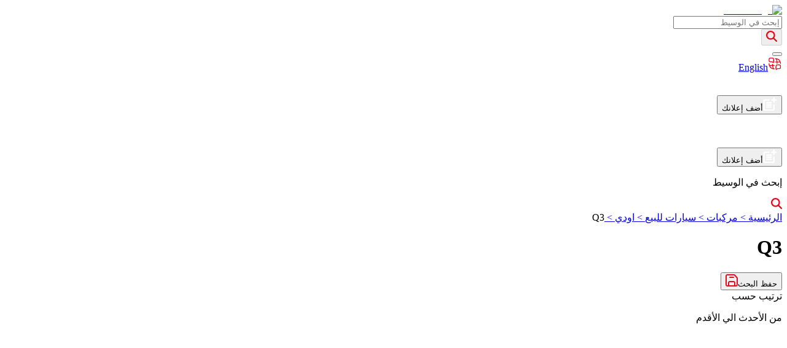

--- FILE ---
content_type: text/html; charset=utf-8
request_url: https://kw.waseet.net/ar/listing/609-q3
body_size: 53197
content:
<!DOCTYPE html><html lang="en"><head><meta charSet="utf-8"/><meta name="viewport" content="width=device-width, height=device-height, initial-scale=1, viewport-fit=auto"/><link rel="preload" as="image" href="/assets/has_images.svg"/><link rel="preload" as="image" href="/assets/sticky.svg"/><link rel="preload" as="image" href="/assets/logo-ar.svg"/><link rel="preload" as="image" href="/assets/download-ios.svg"/><link rel="preload" as="image" href="/assets/download-android.svg"/><link rel="preload" as="image" href="/assets/download-appgallery.svg"/><link rel="stylesheet" href="/_next/static/css/0677c32c1fade6b3.css" data-precedence="next"/><link rel="stylesheet" href="/_next/static/css/519bbaa31b702449.css" data-precedence="next"/><link rel="stylesheet" href="/_next/static/css/fc3170429cf6ce13.css" data-precedence="next"/><link rel="stylesheet" href="/_next/static/css/7a3b8565aa24bce6.css" data-precedence="next"/><link rel="stylesheet" href="/_next/static/css/d805397e2d8df67d.css" data-precedence="next"/><link rel="stylesheet" href="/_next/static/css/4ee83b5ba2c1a11b.css" data-precedence="next"/><link rel="stylesheet" href="/_next/static/css/ef46db3751d8e999.css" data-precedence="next"/><link rel="stylesheet" href="/_next/static/css/f2ee7c60381f167d.css" data-precedence="next"/><link rel="stylesheet" href="/_next/static/css/7d11f07c953b7ddf.css" data-precedence="next"/><link rel="stylesheet" href="/_next/static/css/f79331cdbe2867ea.css" data-precedence="next"/><link rel="preload" as="script" fetchPriority="low" href="/_next/static/chunks/webpack-6cb58ca0174e802e.js"/><script src="/_next/static/chunks/52774a7f-f0d7724fb73d62d6.js" async=""></script><script src="/_next/static/chunks/4bd1b696-33000e8f1f8aa5ea.js" async=""></script><script src="/_next/static/chunks/1207-d80c5a348fc956ea.js" async=""></script><script src="/_next/static/chunks/main-app-d2596bcc27bcbbfa.js" async=""></script><script src="/_next/static/chunks/app/global-error-366ffce59cf9dbed.js" async=""></script><script src="/_next/static/chunks/aaea2bcf-95fe91b08c3da714.js" async=""></script><script src="/_next/static/chunks/870fdd6f-d693e76eaa0ab6c9.js" async=""></script><script src="/_next/static/chunks/13b76428-b5d140592bf90010.js" async=""></script><script src="/_next/static/chunks/69b09407-15f9e77ab1340780.js" async=""></script><script src="/_next/static/chunks/6415-83d5ff1c5975d2b8.js" async=""></script><script src="/_next/static/chunks/3508-fb292fe5de0c4bdb.js" async=""></script><script src="/_next/static/chunks/2856-f789d73fb8e9afc8.js" async=""></script><script src="/_next/static/chunks/1397-5f1491fd82253968.js" async=""></script><script src="/_next/static/chunks/1903-bf9a6db2da1c849e.js" async=""></script><script src="/_next/static/chunks/8958-1ab2fda010eab821.js" async=""></script><script src="/_next/static/chunks/3821-c90fa8ae76e8aed6.js" async=""></script><script src="/_next/static/chunks/4854-9d19b85d6387e9c6.js" async=""></script><script src="/_next/static/chunks/9411-15980e80de136ceb.js" async=""></script><script src="/_next/static/chunks/5208-d3298ee6f66b591d.js" async=""></script><script src="/_next/static/chunks/1629-4a0f7274e25d3f44.js" async=""></script><script src="/_next/static/chunks/5724-acbc64783d345c99.js" async=""></script><script src="/_next/static/chunks/5051-7d7946b730cced40.js" async=""></script><script src="/_next/static/chunks/2874-0b9e047ede6d2cb5.js" async=""></script><script src="/_next/static/chunks/6775-d9971b397c60585b.js" async=""></script><script src="/_next/static/chunks/6477-713031e058e37be6.js" async=""></script><script src="/_next/static/chunks/1461-a041581a7dfdd644.js" async=""></script><script src="/_next/static/chunks/1352-1cfbe9dd2f23f0f7.js" async=""></script><script src="/_next/static/chunks/7837-ad9dbd520003118c.js" async=""></script><script src="/_next/static/chunks/8828-61f960eb4ed2890d.js" async=""></script><script src="/_next/static/chunks/9548-5f2afcf41fadde7c.js" async=""></script><script src="/_next/static/chunks/4683-1eb48aaa5a7c3148.js" async=""></script><script src="/_next/static/chunks/633-c424dc63b0eacb40.js" async=""></script><script src="/_next/static/chunks/6798-e056f99018af903e.js" async=""></script><script src="/_next/static/chunks/6164-091b4677984ec085.js" async=""></script><script src="/_next/static/chunks/538-f3c570e27583511c.js" async=""></script><script src="/_next/static/chunks/711-8a317c3c444e3f76.js" async=""></script><script src="/_next/static/chunks/9726-32e3849e38ed06fc.js" async=""></script><script src="/_next/static/chunks/3497-484eaee7774c95e2.js" async=""></script><script src="/_next/static/chunks/5438-940307d4204ef620.js" async=""></script><script src="/_next/static/chunks/5457-3d82dab290ff3a81.js" async=""></script><script src="/_next/static/chunks/1907-1306d5ba928b7177.js" async=""></script><script src="/_next/static/chunks/app/%5Blocale%5D/listing/%5Bslug%5D/page-64e66d7dd89e4c76.js" async=""></script><script src="/_next/static/chunks/9345-4bba5239c880667e.js" async=""></script><script src="/_next/static/chunks/5607-f1262152c08b2fce.js" async=""></script><script src="/_next/static/chunks/app/%5Blocale%5D/layout-81c23e3424a6e76e.js" async=""></script><script src="/_next/static/chunks/app/%5Blocale%5D/not-found-2e6a9edfc7950954.js" async=""></script><link rel="preload" href="https://alwaseet-helpdesk.erpreel.com/im_livechat/loader/1" as="script"/><link rel="preload" href="https://alwaseet-helpdesk.erpreel.com/im_livechat/assets_embed.js" as="script"/><link rel="preload" href="https://www.googletagmanager.com/gtm.js?id=GTM-K2LB6XP" as="script"/><meta name="next-size-adjust" content=""/><meta name="google-adsense-account" content="ca-pub-5985039192076653"/><meta name="msvalidate.01" content="BF637AC8443AB057835BC790903071DA"/><title>اسعار سيارات اودي Q3 مستعملة وجديدة للبيع في الكويت</title><meta name="description" content="تصفح موقع الوسيط للعديد من اعلانات  اودي Q3 بأسعار منافسة وضمن المواصفات والمعايير المطلوبة، ادخل الآن واحصل على طلبك!"/><meta name="author" content="https://waseet.net"/><meta name="publisher" content="الوسيط نت waseet net"/><meta name="robots" content="noindex, nofollow"/><meta name="audince" content="all"/><link rel="canonical" href="https://kw.waseet.net/ar/listing/609-q3"/><link rel="alternate" hrefLang="ar" href="https://kw.waseet.net/ar/listing/609-q3"/><link rel="alternate" hrefLang="en" href="https://kw.waseet.net/en/listing/609-q3"/><meta property="og:title" content="اسعار سيارات اودي Q3 مستعملة وجديدة للبيع في الكويت"/><meta property="og:description" content="تصفح موقع الوسيط للعديد من اعلانات  اودي Q3 بأسعار منافسة وضمن المواصفات والمعايير المطلوبة، ادخل الآن واحصل على طلبك!"/><meta name="twitter:card" content="summary"/><meta name="twitter:title" content="اسعار سيارات اودي Q3 مستعملة وجديدة للبيع في الكويت"/><meta name="twitter:description" content="تصفح موقع الوسيط للعديد من اعلانات  اودي Q3 بأسعار منافسة وضمن المواصفات والمعايير المطلوبة، ادخل الآن واحصل على طلبك!"/><link rel="icon" href="/assets/icon.png" type="image/png"/><meta name="sentry-trace" content="d73dd9211b6128f777391d76190b4aea-39f8b290335b412d-1"/><meta name="baggage" content="sentry-environment=production,sentry-public_key=7f6c80ce1c9d6eb30014e284cec599f2,sentry-trace_id=d73dd9211b6128f777391d76190b4aea,sentry-transaction=GET%20%2F%5Blocale%5D%2Flisting%2F%5Bslug%5D,sentry-sampled=true,sentry-sample_rand=0.046557116251806585,sentry-sample_rate=1"/><script src="/_next/static/chunks/polyfills-42372ed130431b0a.js" noModule=""></script></head><body><div hidden=""><!--$--><!--/$--></div><html dir="rtl" lang="ar" class="__variable_8be839 __variable_10b76c"><body><section class="Toastify" aria-live="polite" aria-atomic="false" aria-relevant="additions text" aria-label="Notifications Alt+T"></section><noscript><iframe src="https://www.googletagmanager.com/ns.html?id=GTM-K2LB6XP" height="0" width="0" style="display:none;visibility:hidden" loading="lazy"></iframe></noscript><div data-overlay-container="true"><main class="relative !select-none"><header class="fixed left-0 right-0 z-50 flex justify-center"><div style="background-image:false;background-size:cover;background-position:center" class="w-full bg-half_white"><div class="container hidden lg:block"><div class="flex items-center justify-between gap-4 py-3 mx-auto bg-half-white"><a href="/ar" class="flex-shrink-0" urllink="/ar"><img alt="waseet_logo" title="waseet_logo" loading="eager" width="120" height="46" decoding="async" data-nimg="1" class="object-contain" style="color:transparent" src="/assets/logo-ar.svg"/></a><div class="flex-1 max-w-3xl px-2"><div class="relative lg:block"><form class="flex flex-row items-center"><div class="relative flex flex-col justify-center w-full rounded-md ltr:ml-4 rtl:mr-4"><input type="text" autoComplete="off" placeholder="إبحث في الوسيط" class="rounded-lg relative h-[50px] pr-2 ltr:pl-2 text-black w-full !border-none !outline-none focus:ring-0 focus:border-none" name="search" value=""/></div><button disabled="" class="bg-[#FFF] size-12 disabled:cursor-not-allowed translate-x-2 rtl:rounded-l-lg ltr:rounded-r-lg flex flex-row justify-center items-center ltr:-translate-x-2"><svg aria-hidden="true" focusable="false" data-prefix="fas" data-icon="magnifying-glass" class="svg-inline--fa fa-magnifying-glass " role="img" xmlns="http://www.w3.org/2000/svg" viewBox="0 0 512 512" style="color:#E30B1C;height:18px;width:18px"><path fill="currentColor" d="M416 208c0 45.9-14.9 88.3-40 122.7L502.6 457.4c12.5 12.5 12.5 32.8 0 45.3s-32.8 12.5-45.3 0L330.7 376c-34.4 25.2-76.8 40-122.7 40C93.1 416 0 322.9 0 208S93.1 0 208 0S416 93.1 416 208zM208 352a144 144 0 1 0 0-288 144 144 0 1 0 0 288z"></path></svg></button></form></div></div><div class="flex-shrink-0"><button type="button" class="flex flex-row items-center gap-1"><div class="group flex flex-col items-center justify-center text-txt_black"></div><span class="hidden lg:flex text-base font-normal text-txt_gray group-hover:block"></span></button></div><div class="flex items-center gap-4"><div class="h-8 w-[1px] bg-gray-300"></div><a class="cursor-pointer group font-bold text-txt_gray flex flex-row items-center gap-2 px-4 lg:px-0 language-switcher-link gtmCountryRegion" href="https://kw.waseet.net/en/listing/609-q3"><svg width="23" height="23" viewBox="0 0 23 23" fill="none" xmlns="http://www.w3.org/2000/svg"><path d="M1.88428 11.6632C1.88428 12.6386 2.05162 13.575 2.35918 14.4452M2.35918 14.4452H10.2301M2.35918 14.4452C3.50489 17.6867 6.5963 20.0091 10.2301 20.0091C8.7982 20.0091 7.61892 16.7634 7.46517 12.5905M12.0975 8.88121H19.9684M19.9684 8.88121C18.8227 5.6397 15.7313 3.3173 12.0975 3.3173C13.582 3.3173 14.795 6.80587 14.8752 11.1995M19.9684 8.88121C20.2269 9.61256 20.3863 10.3907 20.4306 11.1995" stroke="#E30B1C" stroke-width="1.39098" stroke-linecap="round" stroke-linejoin="round"></path><path d="M1.88428 5.44739C1.88428 4.42885 1.88428 3.91958 2.05804 3.52464C2.24231 3.1058 2.55993 2.76917 2.95511 2.57387C3.32775 2.3897 3.80826 2.3897 4.76927 2.3897H5.59355C7.34212 2.3897 8.21641 2.3897 8.75961 2.96543C9.30282 3.54115 9.30282 4.46778 9.30282 6.32101V8.41589C9.30282 9.22428 9.30282 9.62847 9.05795 9.76737C8.81307 9.90627 8.49575 9.68206 7.86112 9.23364L7.76443 9.16533C7.30061 8.83761 7.06871 8.67375 6.80588 8.58941C6.54305 8.50507 6.26434 8.50507 5.7069 8.50507H4.76927C3.80826 8.50507 3.32775 8.50507 2.95511 8.3209C2.55993 8.1256 2.24231 7.78897 2.05804 7.37013C1.88428 6.97519 1.88428 6.46592 1.88428 5.44739Z" stroke="#E30B1C" stroke-width="1.39098"></path><path d="M20.432 16.5752C20.432 15.5568 20.432 15.0475 20.2582 14.6525C20.0739 14.2337 19.7563 13.897 19.3611 13.7018C18.9885 13.5176 18.508 13.5176 17.547 13.5176H16.7227C14.9741 13.5176 14.0999 13.5176 13.5567 14.0934C13.0134 14.669 13.0134 15.5956 13.0134 17.4489V19.5438C13.0134 20.3522 13.0134 20.7563 13.2583 20.8952C13.5031 21.0342 13.8205 20.8099 14.4551 20.3616L14.5518 20.2932C15.0156 19.9655 15.2475 19.8017 15.5103 19.7173C15.7732 19.633 16.0519 19.633 16.6094 19.633H17.547C18.508 19.633 18.9885 19.633 19.3611 19.4488C19.7563 19.2535 20.0739 18.9169 20.2582 18.498C20.432 18.1031 20.432 17.5938 20.432 16.5752Z" stroke="#E30B1C" stroke-width="1.39098"></path></svg><span class="group-hover:text-primary">English</span></a><div class="h-8 w-[1px] bg-gray-300"></div><div class="mx-2"><span aria-live="polite" aria-busy="true"><span class="react-loading-skeleton" style="width:3vw;height:3vw;border-radius:50%">‌</span><br/></span></div><div class="h-8 w-[1px] bg-gray-300"></div><div class="mx-2"><span aria-live="polite" aria-busy="true"><span class="react-loading-skeleton" style="width:4vw;height:3vh">‌</span><br/></span></div></div><button class="undefined col-span-1 lg:col-span-2 flex-row items-center justify-center gap-2 overflow-hidden h-12 rounded-lg bg-txt_red text-white shadow-lg hover:opacity-90 ltr:right-0 rtl:left-0 inline-flex cursor-pointer px-4"><svg width="23" height="22" viewBox="0 0 23 22" fill="none" xmlns="http://www.w3.org/2000/svg"><path d="M17.779 11.575C17.4721 11.5758 17.178 11.698 16.961 11.915C16.7441 12.132 16.6218 12.4261 16.621 12.733V18.775C16.6202 19.0819 16.498 19.3759 16.281 19.5929C16.064 19.8099 15.7699 19.9322 15.463 19.933H3.887C3.58012 19.9322 3.28604 19.8099 3.06905 19.5929C2.85205 19.3759 2.72979 19.0819 2.729 18.775V6.94799C2.72979 6.64111 2.85205 6.34703 3.06905 6.13003C3.28604 5.91304 3.58012 5.79078 3.887 5.78999H9.675C9.82987 5.79454 9.98408 5.76797 10.1285 5.71185C10.2729 5.65572 10.4046 5.57119 10.5157 5.46326C10.6269 5.35533 10.7153 5.22618 10.7756 5.08348C10.8359 4.94078 10.867 4.78742 10.867 4.63249C10.867 4.47755 10.8359 4.32419 10.7756 4.18149C10.7153 4.03879 10.6269 3.90965 10.5157 3.80171C10.4046 3.69378 10.2729 3.60925 10.1285 3.55313C9.98408 3.49701 9.82987 3.47043 9.675 3.47499H2.729C2.11559 3.47683 1.52784 3.72133 1.09409 4.15507C0.660342 4.58882 0.415848 5.17658 0.414001 5.78999V19.682C0.415848 20.2954 0.660342 20.8832 1.09409 21.3169C1.52784 21.7506 2.11559 21.9951 2.729 21.997H16.621C17.2344 21.9951 17.8222 21.7506 18.2559 21.3169C18.6897 20.8832 18.9342 20.2954 18.936 19.682V12.736C18.936 12.4288 18.8142 12.1341 18.5974 11.9164C18.3805 11.6988 18.0862 11.576 17.779 11.575Z" fill="white"></path><path d="M21.275 3.47497H18.936V1.13697C18.9357 0.836208 18.8162 0.547822 18.6036 0.335054C18.391 0.122286 18.1028 0.00250408 17.802 0.00197468H17.767C17.6172 0.00105295 17.4686 0.0297013 17.3299 0.0862785C17.1912 0.142856 17.0649 0.22625 16.9585 0.331684C16.852 0.437118 16.7674 0.56252 16.7095 0.700705C16.6516 0.838891 16.6215 0.987145 16.621 1.13697V3.47497H14.294C13.9926 3.47702 13.7039 3.59692 13.4898 3.80902C13.2756 4.02112 13.1529 4.3086 13.148 4.60997V4.64497C13.1473 4.79565 13.1765 4.94497 13.2339 5.08431C13.2912 5.22365 13.3756 5.35025 13.4822 5.45679C13.5887 5.56334 13.7153 5.64773 13.8547 5.70509C13.994 5.76245 14.1433 5.79164 14.294 5.79097H16.621V8.11798C16.6206 8.26807 16.65 8.41675 16.7076 8.55536C16.7652 8.69396 16.8498 8.81974 16.9564 8.92536C17.0631 9.03098 17.1896 9.11433 17.3288 9.17058C17.468 9.22682 17.6169 9.25483 17.767 9.25298H17.802C18.1029 9.25271 18.3915 9.13305 18.6043 8.92025C18.8171 8.70745 18.9367 8.41891 18.937 8.11798V5.78997H21.275C21.5759 5.78971 21.8645 5.67004 22.0773 5.45725C22.2901 5.24445 22.4097 4.95591 22.41 4.65497V4.60997C22.4097 4.30903 22.2901 4.0205 22.0773 3.8077C21.8645 3.5949 21.5759 3.47524 21.275 3.47497Z" fill="white"></path><path d="M13.145 8.10597H6.20301C6.04814 8.10142 5.89394 8.12799 5.74952 8.18411C5.60511 8.24023 5.47343 8.32476 5.36228 8.4327C5.25112 8.54063 5.16276 8.66977 5.10242 8.81247C5.04208 8.95518 5.01099 9.10853 5.01099 9.26347C5.01099 9.4184 5.04208 9.57176 5.10242 9.71446C5.16276 9.85717 5.25112 9.98631 5.36228 10.0942C5.47343 10.2022 5.60511 10.2867 5.74952 10.3428C5.89394 10.3989 6.04814 10.4255 6.20301 10.421H13.145C13.2999 10.4255 13.4541 10.3989 13.5985 10.3428C13.7429 10.2867 13.8746 10.2022 13.9857 10.0942C14.0969 9.98631 14.1853 9.85717 14.2456 9.71446C14.3059 9.57176 14.337 9.4184 14.337 9.26347C14.337 9.10853 14.3059 8.95518 14.2456 8.81247C14.1853 8.66977 14.0969 8.54063 13.9857 8.4327C13.8746 8.32476 13.7429 8.24023 13.5985 8.18411C13.4541 8.12799 13.2999 8.10142 13.145 8.10597Z" fill="white"></path><path d="M13.145 11.579H6.20301C5.90192 11.5878 5.61612 11.7137 5.40627 11.9298C5.19642 12.1459 5.07904 12.4353 5.07904 12.7365C5.07904 13.0377 5.19642 13.3271 5.40627 13.5432C5.61612 13.7593 5.90192 13.8851 6.20301 13.894H13.145C13.2999 13.8985 13.4541 13.872 13.5985 13.8159C13.7429 13.7597 13.8746 13.6752 13.9858 13.5673C14.0969 13.4593 14.1853 13.3302 14.2456 13.1875C14.306 13.0448 14.337 12.8914 14.337 12.7365C14.337 12.5816 14.306 12.4282 14.2456 12.2855C14.1853 12.1428 14.0969 12.0137 13.9858 11.9057C13.8746 11.7978 13.7429 11.7133 13.5985 11.6571C13.4541 11.601 13.2999 11.5744 13.145 11.579Z" fill="white"></path><path d="M13.145 15.052H6.20301C5.90192 15.0609 5.61612 15.1867 5.40627 15.4028C5.19642 15.6189 5.07904 15.9083 5.07904 16.2095C5.07904 16.5107 5.19642 16.8001 5.40627 17.0162C5.61612 17.2323 5.90192 17.3582 6.20301 17.367H13.145C13.2999 17.3716 13.4541 17.345 13.5985 17.2889C13.7429 17.2328 13.8746 17.1482 13.9858 17.0403C14.0969 16.9324 14.1853 16.8032 14.2456 16.6605C14.306 16.5178 14.337 16.3644 14.337 16.2095C14.337 16.0546 14.306 15.9012 14.2456 15.7585C14.1853 15.6158 14.0969 15.4867 13.9858 15.3787C13.8746 15.2708 13.7429 15.1863 13.5985 15.1302C13.4541 15.074 13.2999 15.0475 13.145 15.052Z" fill="white"></path></svg><span class="font-bold">أضف إعلانك</span></button></div></div><div class="hidden lg:block"><!--$--><!--/$--></div></div></header><!--$!--><template data-dgst="BAILOUT_TO_CLIENT_SIDE_RENDERING"></template><div class="w-full h-[80px] lg:hidden block"><span class="w-full h-full flex flex-row" aria-live="polite" aria-busy="true"><span class="react-loading-skeleton h-full">‌</span><br/></span></div><!--/$--><header class="w-full bg-white  transition-all ease-in-out duration-75"><div class="transition-all duration-400 sticky-header  transition-all ease-in-out duration-75"><!--$!--><template data-dgst="BAILOUT_TO_CLIENT_SIDE_RENDERING"></template><div class="w-full h-12 lg:hidden flex bg-white items-center justify-between px-2"><span class="w-[20%] h-10 flex flex-row" aria-live="polite" aria-busy="true"><span class="react-loading-skeleton h-full">‌</span><br/></span><span class="w-[20%] h-5 flex flex-row" aria-live="polite" aria-busy="true"><span class="react-loading-skeleton h-full">‌</span><br/></span></div><!--/$--></div></header><div class="fixed bottom-[20px] left-1/2 -translate-x-1/2 z-40 lg:hidden flex"><button class="px-5 col-span-1 lg:col-span-2 flex-row items-center justify-center gap-2 overflow-hidden h-12 rounded-lg bg-txt_red text-white shadow-lg hover:opacity-90 ltr:right-0 rtl:left-0 inline-flex cursor-pointer px-4"><svg width="23" height="22" viewBox="0 0 23 22" fill="none" xmlns="http://www.w3.org/2000/svg"><path d="M17.779 11.575C17.4721 11.5758 17.178 11.698 16.961 11.915C16.7441 12.132 16.6218 12.4261 16.621 12.733V18.775C16.6202 19.0819 16.498 19.3759 16.281 19.5929C16.064 19.8099 15.7699 19.9322 15.463 19.933H3.887C3.58012 19.9322 3.28604 19.8099 3.06905 19.5929C2.85205 19.3759 2.72979 19.0819 2.729 18.775V6.94799C2.72979 6.64111 2.85205 6.34703 3.06905 6.13003C3.28604 5.91304 3.58012 5.79078 3.887 5.78999H9.675C9.82987 5.79454 9.98408 5.76797 10.1285 5.71185C10.2729 5.65572 10.4046 5.57119 10.5157 5.46326C10.6269 5.35533 10.7153 5.22618 10.7756 5.08348C10.8359 4.94078 10.867 4.78742 10.867 4.63249C10.867 4.47755 10.8359 4.32419 10.7756 4.18149C10.7153 4.03879 10.6269 3.90965 10.5157 3.80171C10.4046 3.69378 10.2729 3.60925 10.1285 3.55313C9.98408 3.49701 9.82987 3.47043 9.675 3.47499H2.729C2.11559 3.47683 1.52784 3.72133 1.09409 4.15507C0.660342 4.58882 0.415848 5.17658 0.414001 5.78999V19.682C0.415848 20.2954 0.660342 20.8832 1.09409 21.3169C1.52784 21.7506 2.11559 21.9951 2.729 21.997H16.621C17.2344 21.9951 17.8222 21.7506 18.2559 21.3169C18.6897 20.8832 18.9342 20.2954 18.936 19.682V12.736C18.936 12.4288 18.8142 12.1341 18.5974 11.9164C18.3805 11.6988 18.0862 11.576 17.779 11.575Z" fill="white"></path><path d="M21.275 3.47497H18.936V1.13697C18.9357 0.836208 18.8162 0.547822 18.6036 0.335054C18.391 0.122286 18.1028 0.00250408 17.802 0.00197468H17.767C17.6172 0.00105295 17.4686 0.0297013 17.3299 0.0862785C17.1912 0.142856 17.0649 0.22625 16.9585 0.331684C16.852 0.437118 16.7674 0.56252 16.7095 0.700705C16.6516 0.838891 16.6215 0.987145 16.621 1.13697V3.47497H14.294C13.9926 3.47702 13.7039 3.59692 13.4898 3.80902C13.2756 4.02112 13.1529 4.3086 13.148 4.60997V4.64497C13.1473 4.79565 13.1765 4.94497 13.2339 5.08431C13.2912 5.22365 13.3756 5.35025 13.4822 5.45679C13.5887 5.56334 13.7153 5.64773 13.8547 5.70509C13.994 5.76245 14.1433 5.79164 14.294 5.79097H16.621V8.11798C16.6206 8.26807 16.65 8.41675 16.7076 8.55536C16.7652 8.69396 16.8498 8.81974 16.9564 8.92536C17.0631 9.03098 17.1896 9.11433 17.3288 9.17058C17.468 9.22682 17.6169 9.25483 17.767 9.25298H17.802C18.1029 9.25271 18.3915 9.13305 18.6043 8.92025C18.8171 8.70745 18.9367 8.41891 18.937 8.11798V5.78997H21.275C21.5759 5.78971 21.8645 5.67004 22.0773 5.45725C22.2901 5.24445 22.4097 4.95591 22.41 4.65497V4.60997C22.4097 4.30903 22.2901 4.0205 22.0773 3.8077C21.8645 3.5949 21.5759 3.47524 21.275 3.47497Z" fill="white"></path><path d="M13.145 8.10597H6.20301C6.04814 8.10142 5.89394 8.12799 5.74952 8.18411C5.60511 8.24023 5.47343 8.32476 5.36228 8.4327C5.25112 8.54063 5.16276 8.66977 5.10242 8.81247C5.04208 8.95518 5.01099 9.10853 5.01099 9.26347C5.01099 9.4184 5.04208 9.57176 5.10242 9.71446C5.16276 9.85717 5.25112 9.98631 5.36228 10.0942C5.47343 10.2022 5.60511 10.2867 5.74952 10.3428C5.89394 10.3989 6.04814 10.4255 6.20301 10.421H13.145C13.2999 10.4255 13.4541 10.3989 13.5985 10.3428C13.7429 10.2867 13.8746 10.2022 13.9857 10.0942C14.0969 9.98631 14.1853 9.85717 14.2456 9.71446C14.3059 9.57176 14.337 9.4184 14.337 9.26347C14.337 9.10853 14.3059 8.95518 14.2456 8.81247C14.1853 8.66977 14.0969 8.54063 13.9857 8.4327C13.8746 8.32476 13.7429 8.24023 13.5985 8.18411C13.4541 8.12799 13.2999 8.10142 13.145 8.10597Z" fill="white"></path><path d="M13.145 11.579H6.20301C5.90192 11.5878 5.61612 11.7137 5.40627 11.9298C5.19642 12.1459 5.07904 12.4353 5.07904 12.7365C5.07904 13.0377 5.19642 13.3271 5.40627 13.5432C5.61612 13.7593 5.90192 13.8851 6.20301 13.894H13.145C13.2999 13.8985 13.4541 13.872 13.5985 13.8159C13.7429 13.7597 13.8746 13.6752 13.9858 13.5673C14.0969 13.4593 14.1853 13.3302 14.2456 13.1875C14.306 13.0448 14.337 12.8914 14.337 12.7365C14.337 12.5816 14.306 12.4282 14.2456 12.2855C14.1853 12.1428 14.0969 12.0137 13.9858 11.9057C13.8746 11.7978 13.7429 11.7133 13.5985 11.6571C13.4541 11.601 13.2999 11.5744 13.145 11.579Z" fill="white"></path><path d="M13.145 15.052H6.20301C5.90192 15.0609 5.61612 15.1867 5.40627 15.4028C5.19642 15.6189 5.07904 15.9083 5.07904 16.2095C5.07904 16.5107 5.19642 16.8001 5.40627 17.0162C5.61612 17.2323 5.90192 17.3582 6.20301 17.367H13.145C13.2999 17.3716 13.4541 17.345 13.5985 17.2889C13.7429 17.2328 13.8746 17.1482 13.9858 17.0403C14.0969 16.9324 14.1853 16.8032 14.2456 16.6605C14.306 16.5178 14.337 16.3644 14.337 16.2095C14.337 16.0546 14.306 15.9012 14.2456 15.7585C14.1853 15.6158 14.0969 15.4867 13.9858 15.3787C13.8746 15.2708 13.7429 15.1863 13.5985 15.1302C13.4541 15.074 13.2999 15.0475 13.145 15.052Z" fill="white"></path></svg><span class="font-bold">أضف إعلانك</span></button></div><main class="lg:pt-48 sm:mb-0 transition-all duration-300 ease-in-out bg-transparent"><div class="transition-all duration-400 sticky-header w-full sticky top-0 left-0 z-40 flex items-center mb-1 justify-center lg:hidden bg-white"><form class="flex flex-col items-center justify-center mt-2 w-[100%] mx-3"><div class="flex flex-col justify-center rounded-lg relative w-full  h-9  pr-2 ltr:pl-2 mb-2 border-gray-200 border-[1px]"><p class="text-gray-400">إبحث في الوسيط</p><svg aria-hidden="true" focusable="false" data-prefix="fas" data-icon="magnifying-glass" class="svg-inline--fa fa-magnifying-glass  absolute left-4" role="img" xmlns="http://www.w3.org/2000/svg" viewBox="0 0 512 512" style="color:#e30a1c;max-height:18px;max-width:18px"><path fill="currentColor" d="M416 208c0 45.9-14.9 88.3-40 122.7L502.6 457.4c12.5 12.5 12.5 32.8 0 45.3s-32.8 12.5-45.3 0L330.7 376c-34.4 25.2-76.8 40-122.7 40C93.1 416 0 322.9 0 208S93.1 0 208 0S416 93.1 416 208zM208 352a144 144 0 1 0 0-288 144 144 0 1 0 0 288z"></path></svg></div><div style="position:fixed;top:0;bottom:0;left:0;right:0;overflow:hidden;pointer-events:none;z-index:-1;visibility:hidden"></div></form></div><div class="lg:flex hidden container p-4 flex-row justify-between gap-4"><div class="flex flex-col gap-3"><article class="flex flex-row gap-2"><a class="cursor-pointer" href="/ar"><span class=" hover:text-txt_red duration-75 transition-all">الرئيسية</span> &gt; </a><a class="cursor-pointer" href="/ar/landing/28-cars"> <span class=" hover:text-txt_red duration-75 transition-all">مركبات</span> <!-- --> &gt; </a><a class="cursor-pointer" href="/ar/listing/29-auto"> <span class=" hover:text-txt_red duration-75 transition-all">سيارات للبيع</span> <!-- --> &gt; </a><a class="cursor-pointer" href="/ar/listing/418-audi"> <span class=" hover:text-txt_red duration-75 transition-all">اودي</span> <!-- --> &gt; </a><span class="text-txt_gray">Q3</span></article><h1 class="text-xl font-bold">Q3</h1></div><div class="flex flex-row items-center gap-2"><button class="flex items-center gap-1 lg:border lg:border-[#e6e4e4] lg:rounded-md p-1 lg:p-[7px] cursor-pointer"><span class="hidden lg:flex">حفظ البحث</span><svg width="20" height="20" viewBox="0 0 20 20" fill="none" xmlns="http://www.w3.org/2000/svg"><path d="M15 19.0002L5 19M15 19.0002L15.8031 19C16.921 19 17.48 19 17.9074 18.7822C18.2837 18.5905 18.5905 18.2843 18.7822 17.908C19 17.4806 19 16.921 19 15.8031V7.21955C19 6.77072 19 6.54521 18.9521 6.33105C18.9095 6.14 18.8393 5.95652 18.7432 5.78595C18.6366 5.59674 18.487 5.43055 18.1929 5.10378L15.4377 2.04241C15.0969 1.66374 14.9242 1.47181 14.7168 1.33398C14.5303 1.21 14.3242 1.11858 14.1073 1.06287C13.8625 1 13.5998 1 13.075 1H4.2002C3.08009 1 2.51962 1 2.0918 1.21799C1.71547 1.40973 1.40973 1.71547 1.21799 2.0918C1 2.51962 1 3.08009 1 4.2002V15.8002C1 16.9203 1 17.4796 1.21799 17.9074C1.40973 18.2837 1.71547 18.5905 2.0918 18.7822C2.5192 19 3.07899 19 4.19691 19H5M15 19.0002V15.1969C15 14.079 15 13.5192 14.7822 13.0918C14.5905 12.7155 14.2837 12.4097 13.9074 12.218C13.4796 12 12.9203 12 11.8002 12H8.2002C7.08009 12 6.51962 12 6.0918 12.218C5.71547 12.4097 5.40973 12.7155 5.21799 13.0918C5 13.5196 5 14.0801 5 15.2002V19M13 5H7" stroke="#E30B1C" stroke-width="2" stroke-linecap="round" stroke-linejoin="round"></path></svg></button><div class="w-[200px]"><div><label class="text-base text-txt_black font-medium md:hidden block">ترتيب حسب</label><div class="relative flex flex-col justify-center min-w-[200px]"><div class="h-10 flex flex-row items-center justify-between border cursor-pointer bg-white appearance-none rounded-lg border-gray-200 focus:ring-0 px-2 text-txt_black"><p>من الأحدث الي الأقدم</p><svg aria-hidden="true" focusable="false" data-prefix="fas" data-icon="chevron-down" class="svg-inline--fa fa-chevron-down text-black h-4 w-4  transform left-4 top-1/2" role="img" xmlns="http://www.w3.org/2000/svg" viewBox="0 0 512 512"><path fill="currentColor" d="M233.4 406.6c12.5 12.5 32.8 12.5 45.3 0l192-192c12.5-12.5 12.5-32.8 0-45.3s-32.8-12.5-45.3 0L256 338.7 86.6 169.4c-12.5-12.5-32.8-12.5-45.3 0s-12.5 32.8 0 45.3l192 192z"></path></svg></div></div></div></div><div class="flex flex-row items-center border border-gray-400 rounded-md w-fit"><span class="lg:w-8 lg:h-8 w-8 h-8 p-[4px] lg:p-0 flex items-center justify-center ltr:rounded-l-md rtl:rounded-r-md cursor-pointer bg-red-600 text-white"><svg width="25" height="25" viewBox="0 0 25 25" fill="none" xmlns="http://www.w3.org/2000/svg"><path d="M9.08 1.4375H3.58625C2.39953 1.4375 1.4375 2.39953 1.4375 3.58625V9.08C1.4375 10.2667 2.39953 11.2288 3.58625 11.2288H9.08C10.2667 11.2288 11.2288 10.2667 11.2288 9.08V3.58625C11.2288 2.39953 10.2667 1.4375 9.08 1.4375Z" fill="white"></path><path d="M21.4137 1.4375H15.92C14.7333 1.4375 13.7712 2.39953 13.7712 3.58625V9.08C13.7712 10.2667 14.7333 11.2288 15.92 11.2288H21.4137C22.6005 11.2288 23.5625 10.2667 23.5625 9.08V3.58625C23.5625 2.39953 22.6005 1.4375 21.4137 1.4375Z" fill="white"></path><path d="M9.08 13.7712H3.58625C2.39953 13.7712 1.4375 14.7333 1.4375 15.92V21.4137C1.4375 22.6005 2.39953 23.5625 3.58625 23.5625H9.08C10.2667 23.5625 11.2288 22.6005 11.2288 21.4137V15.92C11.2288 14.7333 10.2667 13.7712 9.08 13.7712Z" fill="white"></path><path d="M21.4137 13.7712H15.92C14.7333 13.7712 13.7712 14.7333 13.7712 15.92V21.4137C13.7712 22.6005 14.7333 23.5625 15.92 23.5625H21.4137C22.6005 23.5625 23.5625 22.6005 23.5625 21.4137V15.92C23.5625 14.7333 22.6005 13.7712 21.4137 13.7712Z" fill="white"></path></svg></span><span class="lg:w-8 lg:h-8 w-8 h-8 flex p-[4px] lg:p-0 items-center justify-center ltr:rounded-r-md rtl:rounded-l-md cursor-pointer bg-white"><svg width="24" height="25" viewBox="0 0 24 25" fill="none" xmlns="http://www.w3.org/2000/svg"><path d="M21.1875 7.8125C22.7383 7.8125 24 6.55081 24 5C24 3.44919 22.7383 2.1875 21.1875 2.1875C19.6367 2.1875 18.375 3.44919 18.375 5C18.375 6.55081 19.6367 7.8125 21.1875 7.8125ZM21.1875 4.0625C21.7044 4.0625 22.125 4.48306 22.125 5C22.125 5.51694 21.7044 5.9375 21.1875 5.9375C20.6706 5.9375 20.25 5.51694 20.25 5C20.25 4.48306 20.6706 4.0625 21.1875 4.0625Z" fill="#A0A0A0"></path><path d="M21.1875 15.3125C22.7383 15.3125 24 14.0508 24 12.5C24 10.9492 22.7383 9.6875 21.1875 9.6875C19.6367 9.6875 18.375 10.9492 18.375 12.5C18.375 14.0508 19.6367 15.3125 21.1875 15.3125ZM21.1875 11.5625C21.7044 11.5625 22.125 11.9831 22.125 12.5C22.125 13.0169 21.7044 13.4375 21.1875 13.4375C20.6706 13.4375 20.25 13.0169 20.25 12.5C20.25 11.9831 20.6706 11.5625 21.1875 11.5625Z" fill="#A0A0A0"></path><path d="M21.1875 22.8125C22.7383 22.8125 24 21.5508 24 20C24 18.4492 22.7383 17.1875 21.1875 17.1875C19.6367 17.1875 18.375 18.4492 18.375 20C18.375 21.5508 19.6367 22.8125 21.1875 22.8125ZM21.1875 19.0625C21.7044 19.0625 22.125 19.4831 22.125 20C22.125 20.5169 21.7044 20.9375 21.1875 20.9375C20.6706 20.9375 20.25 20.5169 20.25 20C20.25 19.4831 20.6706 19.0625 21.1875 19.0625Z" fill="#A0A0A0"></path><path d="M2.8125 7.8125H13.6875C15.2383 7.8125 16.5 6.55081 16.5 5C16.5 3.44919 15.2383 2.1875 13.6875 2.1875H2.8125C1.26169 2.1875 0 3.44919 0 5C0 6.55081 1.26169 7.8125 2.8125 7.8125ZM13.6875 4.0625C14.2044 4.0625 14.625 4.48306 14.625 5C14.625 5.51694 14.2044 5.9375 13.6875 5.9375H2.8125C2.29556 5.9375 1.875 5.51694 1.875 5C1.875 4.48306 2.29556 4.0625 2.8125 4.0625H13.6875Z" fill="#A0A0A0"></path><path d="M2.8125 15.3125H13.6875C15.2383 15.3125 16.5 14.0508 16.5 12.5C16.5 10.9492 15.2383 9.6875 13.6875 9.6875H2.8125C1.26169 9.6875 0 10.9492 0 12.5C0 14.0508 1.26169 15.3125 2.8125 15.3125ZM13.6875 11.5625C14.2044 11.5625 14.625 11.9831 14.625 12.5C14.625 13.0169 14.2044 13.4375 13.6875 13.4375H2.8125C2.29556 13.4375 1.875 13.0169 1.875 12.5C1.875 11.9831 2.29556 11.5625 2.8125 11.5625H13.6875Z" fill="#A0A0A0"></path><path d="M2.8125 22.8125H13.6875C15.2383 22.8125 16.5 21.5508 16.5 20C16.5 18.4492 15.2383 17.1875 13.6875 17.1875H2.8125C1.26169 17.1875 0 18.4492 0 20C0 21.5508 1.26169 22.8125 2.8125 22.8125ZM13.6875 19.0625C14.2044 19.0625 14.625 19.4831 14.625 20C14.625 20.5169 14.2044 20.9375 13.6875 20.9375H2.8125C2.29556 20.9375 1.875 20.5169 1.875 20C1.875 19.4831 2.29556 19.0625 2.8125 19.0625H13.6875Z" fill="#A0A0A0"></path></svg></span></div></div></div><section class="lg:hidden flex flex-row items-center gap-1 w-full"><div><div style="position:fixed;top:0;bottom:0;left:0;right:0;overflow:hidden;pointer-events:none;z-index:-1;visibility:hidden"></div></div><div class="!w-[320px] !h-[60px] flex items-center transition-all duration-300 ease-in-out"><div class="swiper mySwiper"><div class="swiper-wrapper"><div class="swiper-slide !w-[50%]"><section class="w-full"><div class="w-full border-[1px] border-[#E7E7E7] text-[#A0A0A0] rounded-[20px] p-1 px-2 flex items-center justify-between cursor-pointer"><span>سنة الصنع</span><span class="mt-[4px]"><svg width="14" height="9" viewBox="0 0 14 9" fill="none" xmlns="http://www.w3.org/2000/svg"><path d="M12.953 1.22038L7.11971 7.05371L1.28638 1.22038" stroke="#A0A0A0" stroke-width="2" stroke-linecap="round" stroke-linejoin="round"></path></svg></span></div><div style="position:fixed;top:0;bottom:0;left:0;right:0;overflow:hidden;pointer-events:none;z-index:-1;visibility:hidden"></div></section></div><div class="swiper-slide !w-[50%]"><section class="w-full"><div class="w-full border-[1px] border-[#E7E7E7] text-[#A0A0A0] rounded-[20px] p-1 px-2 flex items-center justify-between cursor-pointer"><span>الحالة</span><span class="mt-[4px]"><svg width="14" height="9" viewBox="0 0 14 9" fill="none" xmlns="http://www.w3.org/2000/svg"><path d="M12.953 1.22038L7.11971 7.05371L1.28638 1.22038" stroke="#A0A0A0" stroke-width="2" stroke-linecap="round" stroke-linejoin="round"></path></svg></span></div><div style="position:fixed;top:0;bottom:0;left:0;right:0;overflow:hidden;pointer-events:none;z-index:-1;visibility:hidden"></div></section></div><div class="swiper-slide !w-[50%]"><section class="w-full"><div class="w-full border-[1px] border-[#E7E7E7] text-[#A0A0A0] rounded-[20px] p-1 px-2 flex items-center justify-between cursor-pointer"><span>اللون</span><span class="mt-[4px]"><svg width="14" height="9" viewBox="0 0 14 9" fill="none" xmlns="http://www.w3.org/2000/svg"><path d="M12.953 1.22038L7.11971 7.05371L1.28638 1.22038" stroke="#A0A0A0" stroke-width="2" stroke-linecap="round" stroke-linejoin="round"></path></svg></span></div><div style="position:fixed;top:0;bottom:0;left:0;right:0;overflow:hidden;pointer-events:none;z-index:-1;visibility:hidden"></div></section></div></div><div class="swiper-pagination"></div></div></div></section><section class="lg:hidden px-4 bg-[#F4F4F4] flex justify-between items-center py-2"><span class="text-sm font-medium text-[#484848]">0<!-- --> <!-- -->نتيجة بحث</span><div class="flex items-center gap-[10px]"><button class="flex items-center gap-1 lg:border lg:border-[#e6e4e4] lg:rounded-md p-1 lg:p-[7px] cursor-pointer"><span class="hidden lg:flex">حفظ البحث</span><svg width="20" height="20" viewBox="0 0 20 20" fill="none" xmlns="http://www.w3.org/2000/svg"><path d="M15 19.0002L5 19M15 19.0002L15.8031 19C16.921 19 17.48 19 17.9074 18.7822C18.2837 18.5905 18.5905 18.2843 18.7822 17.908C19 17.4806 19 16.921 19 15.8031V7.21955C19 6.77072 19 6.54521 18.9521 6.33105C18.9095 6.14 18.8393 5.95652 18.7432 5.78595C18.6366 5.59674 18.487 5.43055 18.1929 5.10378L15.4377 2.04241C15.0969 1.66374 14.9242 1.47181 14.7168 1.33398C14.5303 1.21 14.3242 1.11858 14.1073 1.06287C13.8625 1 13.5998 1 13.075 1H4.2002C3.08009 1 2.51962 1 2.0918 1.21799C1.71547 1.40973 1.40973 1.71547 1.21799 2.0918C1 2.51962 1 3.08009 1 4.2002V15.8002C1 16.9203 1 17.4796 1.21799 17.9074C1.40973 18.2837 1.71547 18.5905 2.0918 18.7822C2.5192 19 3.07899 19 4.19691 19H5M15 19.0002V15.1969C15 14.079 15 13.5192 14.7822 13.0918C14.5905 12.7155 14.2837 12.4097 13.9074 12.218C13.4796 12 12.9203 12 11.8002 12H8.2002C7.08009 12 6.51962 12 6.0918 12.218C5.71547 12.4097 5.40973 12.7155 5.21799 13.0918C5 13.5196 5 14.0801 5 15.2002V19M13 5H7" stroke="#E30B1C" stroke-width="2" stroke-linecap="round" stroke-linejoin="round"></path></svg></button><div class=""><div class="flex flex-row items-center border border-gray-400 rounded-md w-fit"><span class="lg:w-8 lg:h-8 w-8 h-8 p-[4px] lg:p-0 flex items-center justify-center ltr:rounded-l-md rtl:rounded-r-md cursor-pointer bg-red-600 text-white"><svg width="25" height="25" viewBox="0 0 25 25" fill="none" xmlns="http://www.w3.org/2000/svg"><path d="M9.08 1.4375H3.58625C2.39953 1.4375 1.4375 2.39953 1.4375 3.58625V9.08C1.4375 10.2667 2.39953 11.2288 3.58625 11.2288H9.08C10.2667 11.2288 11.2288 10.2667 11.2288 9.08V3.58625C11.2288 2.39953 10.2667 1.4375 9.08 1.4375Z" fill="white"></path><path d="M21.4137 1.4375H15.92C14.7333 1.4375 13.7712 2.39953 13.7712 3.58625V9.08C13.7712 10.2667 14.7333 11.2288 15.92 11.2288H21.4137C22.6005 11.2288 23.5625 10.2667 23.5625 9.08V3.58625C23.5625 2.39953 22.6005 1.4375 21.4137 1.4375Z" fill="white"></path><path d="M9.08 13.7712H3.58625C2.39953 13.7712 1.4375 14.7333 1.4375 15.92V21.4137C1.4375 22.6005 2.39953 23.5625 3.58625 23.5625H9.08C10.2667 23.5625 11.2288 22.6005 11.2288 21.4137V15.92C11.2288 14.7333 10.2667 13.7712 9.08 13.7712Z" fill="white"></path><path d="M21.4137 13.7712H15.92C14.7333 13.7712 13.7712 14.7333 13.7712 15.92V21.4137C13.7712 22.6005 14.7333 23.5625 15.92 23.5625H21.4137C22.6005 23.5625 23.5625 22.6005 23.5625 21.4137V15.92C23.5625 14.7333 22.6005 13.7712 21.4137 13.7712Z" fill="white"></path></svg></span><span class="lg:w-8 lg:h-8 w-8 h-8 flex p-[4px] lg:p-0 items-center justify-center ltr:rounded-r-md rtl:rounded-l-md cursor-pointer bg-white"><svg width="24" height="25" viewBox="0 0 24 25" fill="none" xmlns="http://www.w3.org/2000/svg"><path d="M21.1875 7.8125C22.7383 7.8125 24 6.55081 24 5C24 3.44919 22.7383 2.1875 21.1875 2.1875C19.6367 2.1875 18.375 3.44919 18.375 5C18.375 6.55081 19.6367 7.8125 21.1875 7.8125ZM21.1875 4.0625C21.7044 4.0625 22.125 4.48306 22.125 5C22.125 5.51694 21.7044 5.9375 21.1875 5.9375C20.6706 5.9375 20.25 5.51694 20.25 5C20.25 4.48306 20.6706 4.0625 21.1875 4.0625Z" fill="#A0A0A0"></path><path d="M21.1875 15.3125C22.7383 15.3125 24 14.0508 24 12.5C24 10.9492 22.7383 9.6875 21.1875 9.6875C19.6367 9.6875 18.375 10.9492 18.375 12.5C18.375 14.0508 19.6367 15.3125 21.1875 15.3125ZM21.1875 11.5625C21.7044 11.5625 22.125 11.9831 22.125 12.5C22.125 13.0169 21.7044 13.4375 21.1875 13.4375C20.6706 13.4375 20.25 13.0169 20.25 12.5C20.25 11.9831 20.6706 11.5625 21.1875 11.5625Z" fill="#A0A0A0"></path><path d="M21.1875 22.8125C22.7383 22.8125 24 21.5508 24 20C24 18.4492 22.7383 17.1875 21.1875 17.1875C19.6367 17.1875 18.375 18.4492 18.375 20C18.375 21.5508 19.6367 22.8125 21.1875 22.8125ZM21.1875 19.0625C21.7044 19.0625 22.125 19.4831 22.125 20C22.125 20.5169 21.7044 20.9375 21.1875 20.9375C20.6706 20.9375 20.25 20.5169 20.25 20C20.25 19.4831 20.6706 19.0625 21.1875 19.0625Z" fill="#A0A0A0"></path><path d="M2.8125 7.8125H13.6875C15.2383 7.8125 16.5 6.55081 16.5 5C16.5 3.44919 15.2383 2.1875 13.6875 2.1875H2.8125C1.26169 2.1875 0 3.44919 0 5C0 6.55081 1.26169 7.8125 2.8125 7.8125ZM13.6875 4.0625C14.2044 4.0625 14.625 4.48306 14.625 5C14.625 5.51694 14.2044 5.9375 13.6875 5.9375H2.8125C2.29556 5.9375 1.875 5.51694 1.875 5C1.875 4.48306 2.29556 4.0625 2.8125 4.0625H13.6875Z" fill="#A0A0A0"></path><path d="M2.8125 15.3125H13.6875C15.2383 15.3125 16.5 14.0508 16.5 12.5C16.5 10.9492 15.2383 9.6875 13.6875 9.6875H2.8125C1.26169 9.6875 0 10.9492 0 12.5C0 14.0508 1.26169 15.3125 2.8125 15.3125ZM13.6875 11.5625C14.2044 11.5625 14.625 11.9831 14.625 12.5C14.625 13.0169 14.2044 13.4375 13.6875 13.4375H2.8125C2.29556 13.4375 1.875 13.0169 1.875 12.5C1.875 11.9831 2.29556 11.5625 2.8125 11.5625H13.6875Z" fill="#A0A0A0"></path><path d="M2.8125 22.8125H13.6875C15.2383 22.8125 16.5 21.5508 16.5 20C16.5 18.4492 15.2383 17.1875 13.6875 17.1875H2.8125C1.26169 17.1875 0 18.4492 0 20C0 21.5508 1.26169 22.8125 2.8125 22.8125ZM13.6875 19.0625C14.2044 19.0625 14.625 19.4831 14.625 20C14.625 20.5169 14.2044 20.9375 13.6875 20.9375H2.8125C2.29556 20.9375 1.875 20.5169 1.875 20C1.875 19.4831 2.29556 19.0625 2.8125 19.0625H13.6875Z" fill="#A0A0A0"></path></svg></span></div></div><span class="cursor-pointer"><div><button><svg width="24" height="25" viewBox="0 0 24 25" fill="none" xmlns="http://www.w3.org/2000/svg"><path d="M8.404 13.1538V5.873L5.56925 8.70775L4.5 7.65375L9.15375 3L13.8077 7.65375L12.7385 8.70775L9.90375 5.873V13.1538H8.404ZM14.8365 22L10.1828 17.3462L11.252 16.2923L14.0865 19.127V11.8463H15.5865V19.127L18.4212 16.2923L19.4902 17.3462L14.8365 22Z" fill="#484848"></path></svg></button><div style="position:fixed;top:0;bottom:0;left:0;right:0;overflow:hidden;pointer-events:none;z-index:-1;visibility:hidden"></div></div></span></div></section><section class="h-auto container pb-12  flex lg:flex-row flex-col"><article class="rtl:ml-4 ltr:mr-4 lg:mb-6 mb-0 h-full flex flex-col lg:basis-1/3 rounded-xl lg:pb-6 pb-2"><article class="hidden rtl:ml-4 ltr:mr-4 mb-6 h-full lg:flex flex-col lg:basis-1/3 rounded-xl border border-[#E6E6E6] px-4 pb-6 shadow-2"><h3 class="py-3 text-[#484848] font-bold text-xl border-b-[1px] flex flex-row items-center justify-between border-b-[#E6E6E6]"><span>فلترة البحث</span><div class="text-app_primary flex flex-row items-center gap-1"><span class="flex flex-row justify-start items-center gap-x-1"><span class=" hidden text-sm md:inline"></span></span><button class="rounded-full flex flex-row items-center justify-center bg-white shadow-sm"><svg aria-hidden="true" focusable="false" data-prefix="fas" data-icon="arrow-rotate-left" class="svg-inline--fa fa-arrow-rotate-left fa-sm " role="img" xmlns="http://www.w3.org/2000/svg" viewBox="0 0 512 512" color="red"><path fill="currentColor" d="M125.7 160l50.3 0c17.7 0 32 14.3 32 32s-14.3 32-32 32L48 224c-17.7 0-32-14.3-32-32L16 64c0-17.7 14.3-32 32-32s32 14.3 32 32l0 51.2L97.6 97.6c87.5-87.5 229.3-87.5 316.8 0s87.5 229.3 0 316.8s-229.3 87.5-316.8 0c-12.5-12.5-12.5-32.8 0-45.3s32.8-12.5 45.3 0c62.5 62.5 163.8 62.5 226.3 0s62.5-163.8 0-226.3s-163.8-62.5-226.3 0L125.7 160z"></path></svg></button></div></h3><div class="flex flex-col gap-2"><article class="flex flex-col w-full gap-1 my-3"><label for="year">سنة الصنع</label><div><div class="flex flex-row items-center border-b"><input type="text" placeholder="بحث" class="w-full !border-none my-2 px-2 text-txt_black" value=""/><svg width="18" height="19" viewBox="0 0 18 19" fill="none" xmlns="http://www.w3.org/2000/svg"><path d="M16.6 18.7539L10.3 12.4539C9.8 12.8539 9.225 13.1706 8.575 13.4039C7.925 13.6372 7.23333 13.7539 6.5 13.7539C4.68333 13.7539 3.14583 13.1247 1.8875 11.8664C0.629167 10.6081 0 9.07057 0 7.25391C0 5.43724 0.629167 3.89974 1.8875 2.64141C3.14583 1.38307 4.68333 0.753906 6.5 0.753906C8.31667 0.753906 9.85417 1.38307 11.1125 2.64141C12.3708 3.89974 13 5.43724 13 7.25391C13 7.98724 12.8833 8.67891 12.65 9.32891C12.4167 9.97891 12.1 10.5539 11.7 11.0539L18 17.3539L16.6 18.7539ZM6.5 11.7539C7.75 11.7539 8.8125 11.3164 9.6875 10.4414C10.5625 9.56641 11 8.50391 11 7.25391C11 6.00391 10.5625 4.94141 9.6875 4.06641C8.8125 3.19141 7.75 2.75391 6.5 2.75391C5.25 2.75391 4.1875 3.19141 3.3125 4.06641C2.4375 4.94141 2 6.00391 2 7.25391C2 8.50391 2.4375 9.56641 3.3125 10.4414C4.1875 11.3164 5.25 11.7539 6.5 11.7539Z" fill="#E30B1C"></path></svg></div><ul class="lg:h-44 h-full overflow-y-auto overflow-x-hidden flex flex-col gap-2 shadow-2 pb-2 rounded-b-md"></ul></div></article></div><div class="flex flex-col gap-2"><article class="flex flex-col w-full gap-1 my-3"><label for="car_type">الحالة</label><div><ul class="false overflow-x-hidden flex flex-col gap-2 shadow-2 pb-2 rounded-b-md"></ul></div></article></div><div class="flex flex-col gap-2"><article class="flex flex-col w-full gap-1 my-3"><label for="color">اللون</label><div><div class="flex flex-row items-center border-b"><input type="text" placeholder="بحث" class="w-full !border-none my-2 px-2 text-txt_black" value=""/><svg width="18" height="19" viewBox="0 0 18 19" fill="none" xmlns="http://www.w3.org/2000/svg"><path d="M16.6 18.7539L10.3 12.4539C9.8 12.8539 9.225 13.1706 8.575 13.4039C7.925 13.6372 7.23333 13.7539 6.5 13.7539C4.68333 13.7539 3.14583 13.1247 1.8875 11.8664C0.629167 10.6081 0 9.07057 0 7.25391C0 5.43724 0.629167 3.89974 1.8875 2.64141C3.14583 1.38307 4.68333 0.753906 6.5 0.753906C8.31667 0.753906 9.85417 1.38307 11.1125 2.64141C12.3708 3.89974 13 5.43724 13 7.25391C13 7.98724 12.8833 8.67891 12.65 9.32891C12.4167 9.97891 12.1 10.5539 11.7 11.0539L18 17.3539L16.6 18.7539ZM6.5 11.7539C7.75 11.7539 8.8125 11.3164 9.6875 10.4414C10.5625 9.56641 11 8.50391 11 7.25391C11 6.00391 10.5625 4.94141 9.6875 4.06641C8.8125 3.19141 7.75 2.75391 6.5 2.75391C5.25 2.75391 4.1875 3.19141 3.3125 4.06641C2.4375 4.94141 2 6.00391 2 7.25391C2 8.50391 2.4375 9.56641 3.3125 10.4414C4.1875 11.3164 5.25 11.7539 6.5 11.7539Z" fill="#E30B1C"></path></svg></div><ul class="lg:h-44 h-full overflow-y-auto overflow-x-hidden flex flex-col gap-2 shadow-2 pb-2 rounded-b-md"></ul></div></article></div><div class="flex flex-col gap-2"><div class="flex flex-col gap-1 my-3"><span>العداد</span><div class="flex flex-wrap justify-between"><div class="basis-[49%]"><input min="1" placeholder="من" type="number" class="mr-2 h-[40px] w-full rounded-lg px-4 ltr:ml-0 ltr:mr-2 rtl:ml-2 rtl:mr-0" name="min" value=""/></div><div class="basis-[49%]"><input min="1" placeholder="الي" type="number" class="mr-2 h-[40px] w-full rounded-lg px-4 ltr:ml-0 ltr:mr-2 rtl:ml-2 rtl:mr-0" name="max" value=""/></div></div></div></div><div class="flex flex-col gap-2"><div class="flex flex-col gap-1 my-3"><span>السعر</span><div class="flex flex-wrap justify-between"><div class="basis-[49%]"><input min="1" placeholder="من" type="number" class="mr-2 h-[40px] w-full rounded-lg px-4 ltr:ml-0 ltr:mr-2 rtl:ml-2 rtl:mr-0" name="min" value=""/></div><div class="basis-[49%]"><input min="1" placeholder="الي" type="number" class="mr-2 h-[40px] w-full rounded-lg px-4 ltr:ml-0 ltr:mr-2 rtl:ml-2 rtl:mr-0" name="max" value=""/></div></div></div></div><div class="flex flex-col gap-2"><div class="flex flex-col my-3"><p class="mt-4 pb-2 text-base text-txt_black">السعر مخفي</p><div class="flex flex-row items-center gap-2"><div class="max-w-[240px] w-fit h-[50px] border-[#D9D9D9] flex flex-row items-center border-[1px] rounded px-3 gap-1"><div class="flex cursor-pointer items-center gap-2 text-txt_black"><div class="flex h-5 w-5 items-center justify-center rounded-full border border-txt_gray"><div class="h-3.5 w-3.5 rounded-full bg-white"></div></div><span class="text-xs md:text-base text-txt_black">نعم</span></div></div><div class="max-w-[240px] w-fit h-[50px] border-[#D9D9D9] flex flex-row items-center border-[1px] rounded px-3 gap-1"><div class="flex cursor-pointer items-center gap-2 text-txt_black"><div class="flex h-5 w-5 items-center justify-center rounded-full border border-txt_gray"><div class="h-3.5 w-3.5 rounded-full bg-white"></div></div><span class="text-xs md:text-base text-txt_black">لا</span></div></div></div></div></div><div class="flex flex-col gap-2"><div class="mx-2"><div class="flex items-center my-1"><label class="flex flex-row items-center gap-2 cursor-pointer"><input type="checkbox" class="hidden" name="is_negotiable"/><div class="w-5 h-5 flex items-center justify-center border-2 border-[#A0A0A0] rounded "></div><span class="text-base font-medium text-[#A0A0A0] select-none">قابل للتفاوض</span></label></div></div></div><div><span aria-live="polite" aria-busy="true"><span class="react-loading-skeleton my-1" style="height:30px">‌</span><br/><span class="react-loading-skeleton my-1" style="height:30px">‌</span><br/><span class="react-loading-skeleton my-1" style="height:30px">‌</span><br/><span class="react-loading-skeleton my-1" style="height:30px">‌</span><br/><span class="react-loading-skeleton my-1" style="height:30px">‌</span><br/><span class="react-loading-skeleton my-1" style="height:30px">‌</span><br/></span></div><div class="my-2 w-full"><p class="text-real-align mb-2 text-base"><span class="flex flex-row justify-start items-center gap-x-1"><span class=" text-txt_gray"></span></span></p><div class="flex flex-row gap-1 md:gap-2"><div class="cursor-pointer text-center basis-1/4 min-w-[70px]"><div class="flex h-12 lg:h-18 md:h-16 items-center justify-center rounded-md border mb-2" style="background-color:white"><img width="25.5" height="25.5" alt="has_images" title="has_images" src="/assets/has_images.svg"/></div><span class="flex flex-row justify-start items-center gap-x-1"><span class="  text-xs font-light text-[#A0A0A0]"></span></span></div><div class="cursor-pointer text-center basis-1/4 min-w-[70px]"><div class="flex h-12 lg:h-18 md:h-16 items-center justify-center rounded-md border mb-2" style="background-color:white"><img width="16" height="16" alt="sticky" title="sticky" src="/assets/sticky.svg"/></div><span class="flex flex-row justify-start items-center gap-x-1"><span class="  text-xs font-light text-[#A0A0A0]"></span></span></div></div></div><button type="button" tabindex="0" data-react-aria-pressable="true" class="group inline-flex items-center justify-center box-border appearance-none select-none whitespace-nowrap font-normal subpixel-antialiased overflow-hidden tap-highlight-transparent transform-gpu data-[pressed=true]:scale-[0.97] cursor-pointer outline-solid outline-transparent data-[focus-visible=true]:z-10 data-[focus-visible=true]:outline-2 data-[focus-visible=true]:outline-focus data-[focus-visible=true]:outline-offset-2 px-4 min-w-20 text-small gap-2 rounded-medium [&amp;&gt;svg]:max-w-[theme(spacing.8)] transition-transform-colors-opacity motion-reduce:transition-none shadow-lg shadow-danger/40 text-danger-foreground data-[hover=true]:opacity-hover z-30 sticky bottom-5 left-0 h-[50px] bg-txt_red"><span class="flex flex-row justify-start items-center gap-x-1"><span class=" text-sm sm:text-[14px] font-bold text-white group-hover:text-white"></span></span></button></article></article><article class="m-0 basis-full lg:basis-3/4 flex-wrap lg:px-0 lg:mx-0"><section class="grid grid-flow-row grid-cols-1 gap-1 px-4 gap-y-4 sm:gap-4 sm:grid-cols-1 xl:grid-cols-1"><div class="grid grid-flow-row grid-cols-1 gap-y-4 gap-1 sm:gap-4"></div></section><div class="flex flex-row items-center justify-center w-full"><div class="container flex flex-col items-center justify-start "><!--$!--><template data-dgst="BAILOUT_TO_CLIENT_SIDE_RENDERING"></template><!--/$--><h2 class="text-base md:text-lg font-medium mb-3 text-gray-500">نأسف، لا يوجد نتائج عما تبحث عنه</h2><a href="/" class="underline text-[#E30B1C] text-xl font-semibold">ذهاب الى الصفحة الرئيسية</a></div></div></article></section><div class="container "><div id="blog-list" class="overflow-hidden flex flex-col items-start justify-start gap-2 p-4"><h2 dir="rtl">سيارة اودي q3</h2>
<p dir="rtl">يتم تصنيف سيارة اودي q3 ضمن سيارات الدفع الرباعية SUV، وهي تجمع ما بين كونها سيارة عائلية وسيارة رياضية في ذات الوقت. تنتمي الموديلات الحديثة إلى الجيل الثاني من هذه السيارة ، وهي تمتاز بالتصميم الفخم سواءً من الداخل أو من الخارج، كما أنها تحتوي على العديد من أنظمة التكنولوجيا الحديثة.</p>
<h2 dir="rtl">كيف يتم تحديد سعر اودي q3؟</h2>
<p dir="rtl">يختلف سعر السيارة اعتماداً على موديلها من جهة، وعلى طرازها من جهة أخرى؛ فعلى سبيل المثال يختلف سعر audi q3 القياسية عن audi q3 sportback سعر، كما يوجد بعض المواصفات الاختيارية التي يساهم إضافة أيّ منها في زيادة سعر السيارة بالعموم.</p>
<h2 dir="rtl">اودي كيو ٣</h2>
<p dir="rtl">يتم الاعتماد على العديد من المواصفات لتحديد audi q3 2021 سعر، ويمكن تقسيم هذه المواصفات على النحو التالي:</p>
<h3 dir="rtl">الأداء</h3>
<p dir="rtl">يعد من أهم الأمور التي تؤثر في سعر اودي q3 هي قوة الأداء؛ حيث يمكن لمشتري السيارة اختيار إحدى المحركات، ويأتي المحرك الأول رباعي الاسطوانات بسعة 1.4 لتراً، ويعمل على توليد قوة مقدارها 150 حصاناً، وعزم دوران يبلغ 250 نيوتن / متر، ويرتبط هذا المحرك بناقل حركة أوتوماتيكي مكوّن من 7 سرعات، وهو يستهلك ما مقداره 15.1 لتراً من البنزين عند السير مسافة 100 كيلو متر.</p>
<p dir="rtl">أما المحرك الثاني والموجود في سيارة اودي q3 سبورت باك، فهو محرك رباعي الاسطوانات يعمل على توليد قوة تبلغ 180 حصاناً، ويرتبط بناقل حركة أوتوماتيكي يشبه المحرك الأول؛ حيث إنه مكوّن من 7 سرعات، وهو الأقل في استهلاك الوقود؛ ذلك لأنه يحتاج إلى 13.4 لتراً من البنزين عند السير مسافة 100 كيلو متر، ويتم أخذ هذه المواصفات الخاصة بالمحرك بعين الاعتبار في تحديد audi q3 sportback سعر.</p>
<h3 dir="rtl">التصميم الداخلي</h3>
<p dir="rtl">يعد من الأمور التي يتم أخذها بعين الاعتبار عند تحديد سعر سيارة اودي q3 هو التصميم الداخلي، وما تمتلكه مقصورة السيارة من أنظمة تقنية حديثة؛ حيث تمتاز السيارة بتصميم داخلي مميز وأنيق، وهي تتسع إلى 5 ركاب، وتمتاز أيضاً بمقاعد مصنوعة من الجلد قابلة للتدفئة والتعديل الكهربائي بـ 12 اتجاهاً، وتحتوي على فتحة سقف بانورامية، ومصابيح تعمل بتقنية LED.</p>
<p dir="rtl">توفر سيارة اودي q3 مساحة تخزين تبلغ 530 لتر، كما أنها تحتوي على تكييف الهواء يعمل باللمس، وباب خلفي يعمل بالطاقة، بالإضافة إلى ذلك فإنها تمتلك أجهزة استشعار لوقوف السيارات الخلفية، ونظام تثبيت السرعة، وزجاج كهربائي للنوافذ الأربعة ونظام تحذير من مغادرة المسار.</p>
<h3 dir="rtl">التصميم الخارجي</h3>
<p dir="rtl">يبلغ طول سيارة q3 اودي حوالي 4.385 متراً، أما عرضها فهو 2.019 متراً، بينما يصل ارتفاعها إلى 1.608 متراً، ويصل طول قاعدة العجلات إلى 2.603 متراً، أما وزنها فهو يبلغ 1.545 كيلو غرام، وتمتاز هذه السيارة بالتصميم الخارجي العصري؛ حيث تمتلك مصابيحاً تعمل بتقنية LED ماتريكس، وشبك أمامي أسود لامع، كما يوجد أيضاً حساسات مطر للمساحات الأمامية، ومرايا جانبية كهربائية، وتقع فتحة التهوية أسفل الشبك الأمامي، أما غطاء المحرك فهو مرتفع بحيث يحتوي على خطوط ديناميكية.</p>
<p dir="rtl">تمتلك هذه السيارة إطارات بقياس 18 إنش ومرايا كهربائية جانبية، أما من الجهة الخلفية فإنها تأتي بتصميم رياضي أنيق، ومصد خلفي مميز، ويعد كل ما سبق من المواصفات القياسية؛ حيث يوجد في جميع طرز اودي كيو ٣، ومن أهمها اودي q3 سبورت باك.</p>
<h3 dir="rtl">أنظمة الترفيه والتكنولوجيا</h3>
<p dir="rtl">تمتلك سيارة اودي q3 العديد من أنظمة التكنولوجيا الحديثة؛ من أهمها: نظام ترفيهي MMI، شاشة تعمل باللمس بقياس 8.8 بوصة، شاشة سفلية تعمل باللمس مقاس 8.6 بوصة، إمكانية الاتصال بالهاتف وشحنه من خلال منفذ USB، مشغل CD، مدخل AUX، بطاقة ذاكرة، إمكانية ربط الهاتف بالسيارة عبر تقنية البلوتوث، شاشة بقياس 10.1 بوصة تعمل عبر تطبيقي أبل كار بلاي وأندرويد أوتو، إمكانية التحكم الآلي بالمناخ رباعي المناطق، اتصال لاسلكي بالإنترنت ونظام صوتي يتكون من 23 سماعة مكبرة وهو من ماركة Bang &amp; Olufsen، وتساهم هذه الأنظمة جميعها في تحديد audi q3 2021 سعر.</p>
<h3 dir="rtl">أنظمة السلامة والأمان</h3>
<p dir="rtl">يعد من أهم العوامل التي تساهم في تحديد سعر audi q3 هي أنظمة السلامة والأمان التي تمتلكها السيارة، ومن أهم هذه الأنظمة:</p>
نظام الإغلاق الأوتوماتيكي
<p dir="rtl">عند تشغيل سيارة اودي q3 عن بعد فإنه يتم إقفال الأبواب بشكل أوتوماتيكي وذلك بعد تجاوز سرعة محددة، وتقوم الشركة بتزويد هذه الخاصية للسيارة وذلك بهدف حماية الأطفال من فتح الباب فجأة، ويحتوي هذا النظام على صوت إنذار يصدر في حال عدم إغلاق أحد الأبواب جيداً.</p>
نظام مراقبة الإطارات - TPMS
<p dir="rtl">يعد هذا النظام أحد الأنظمة التي يتم أخذها بعين الاعتبار في تحديد سعر سيارة اودي q3، وهو نظام حديث للمكابح يعمل على مراقبة الإطارات، ويقوم بمتابعة الضغط في كل إطار، ومن ثم يقوم بتنبيه السائق في حال حدوث أي مشاكل في الإطارات، وتحديداً إذا انخفض الضغط عن المطلوب.</p>
نظام التحكم في التسارع للانزلاقات
<p dir="rtl">هو أحد الأنظمة الجديدة التي يساهم وجودها في تحديد سعر اودي q3، وهو يعمل اوتوماتيكي وبشكل مباشر في حال حدوث تسارع مفاجئ من السائق في طريق منحدر أو منزلق مفاجئ؛ حيث إنه يقوم بتهدئة سرعة السيارة وذلك لمساعدتها على التوقف دون الانزلاق والاصطدام في أسرع وقت.</p>
نظام الزحف
<p dir="rtl">هو أحد أنظمة الأمان الحديثة المتوفرة في اودي q3، وهو يعمل على تثبيت السيارة في حال الزحف، وذلك عند التعرض لأي مسبب يؤدي إلى انزلاقها؛ حيث يقوم نظام الزحف الخاص بالسيارة على إعادة توازن السيارة والحفاظ عليه، مما يجعلها أكثر تماسكاً وصلابة، الأمر الذي يمنعها من الانقلاب.&nbsp;</p>
نظام المستشعر VSM
<p dir="rtl">هو أحد الأنظمة الحديثة التي تم إضافتها في السيارات الحديثة ومن بينها اودي q3، ويدل رمز VSM على عبارة Virtual systems management، ويعمل هذا النظام بالاستشعار أثناء حالات التصادم من الأمام، وذلك من خلال رادار يتواجد بالسيارة، ومن ثم يقوم بتنبيه السائق قبل الاصطدام، ويكون هذا التنبيه عبر إصدار صوت معيّن، وإحداث اهتزازات في حزام الأمان، ويوفر هذا النظام قدراً أكبر من الحماية للسائق والركاب من جهة، والسيارة من جهة أخرى.</p>
نظام AUC للتحكم أوتوماتيكي بالمقود
<p dir="rtl">ترمز CBC إلى عبارة Cornering Brake Control، ويعمل هذا النظام على تسهيل الانعطاف والدوران بغض النظر عن سرعة السيارة، وهو نظام جديد خاص بالمقود، وغير مرتبط بالمحرك، وتكمن آلية عمله في قيام النظام بقياس السرعة، ثم التحكم في المقود وذلك ليتمكن السائق من الدوران دون الانقلاب، وفي حال ازدياد سرعة السيارة فإن هذا النظام يعمل على حل كافة المشاكل التي قد تواجه السائق بالمقود عند الدوران.</p>
<h3 dir="rtl">نظام الفرملة داخل المنعطف CBC</h3>
<p dir="rtl">يعتبر من الأنظمة الحديثة، وهو يعمل عندما يضغط السائق على المكابح عند المنعطفات؛ حيث يقوم بتوزيع قوة المكابح أثناء الفرملة القصوى داخل المنعطف، مما يحافظ على السيارة في الاتجاه المطلوب، كما يقوم بتوزيع قوة الضغط على المكابح على جميع الإطارات بشكل متساوي.</p>
<p><strong id="docs-internal-guid-5e759f86-7fff-b85c-7316-0f56b47bbe34"></strong></p></div></div></main><!--$?--><template id="B:0"></template><div class="bg-[#EFEFEF] w-full lg:h-full h-[500px]"></div><!--/$--><footer id="footer" class="hidden min-w-full bg-[#000000] pt-10 pb-3 text-left lg:block "><div class="container"><article class="mx-auto"><section class="flex flex-row"><div class="basis-1/4"><h2 class="ltr:text-left rtl:text-right mb-1 text-xl font-bold text-[#FFFFFF]"><span class="flex flex-row justify-start items-center gap-x-1"><span class=" text-txt_red"></span></span></h2><div class="my-4 bg-none"></div><ul id="w5" class="text-real-align my-0 flex h-48 list-none flex-col flex-wrap p-0"><li class="text-base font-medium text-[#FFFFFF]"><a href="/ar/about-us" class="inline-block pb-4 text-base font-medium text-[#FFFFFF] hover:text-txt_red" urllink="/ar/about-us"><span class="flex flex-row justify-start items-center gap-x-1"><span class=" text-base font-medium text-[#FFFFFF] hover:text-txt_red"></span></span></a></li><li class="text-base font-medium text-[#FFFFFF]"><a href="/ar/privacy-policy" class="inline-block pb-4 text-base font-medium text-[#FFFFFF] hover:text-txt_red" urllink="/ar/privacy-policy"><span class="flex flex-row justify-start items-center gap-x-1"><span class=" text-base font-medium text-[#FFFFFF] hover:text-txt_red"></span></span></a></li><li class="text-base font-medium text-[#FFFFFF]"><a href="/ar/faq" class="inline-block pb-4 text-base font-medium text-[#FFFFFF] hover:text-txt_red" urllink="/ar/faq"><span class="flex flex-row justify-start items-center gap-x-1"><span class=" text-base font-medium text-[#FFFFFF] hover:text-txt_red"></span></span></a></li><li class="text-base font-medium text-[#FFFFFF]"><a href="/ar/contact-us" class="inline-block pb-4 text-base font-medium text-[#FFFFFF] hover:text-txt_red" urllink="/ar/contact-us"><span class="flex flex-row justify-start items-center gap-x-1"><span class=" text-base font-medium text-[#FFFFFF] hover:text-txt_red"></span></span></a></li><li><a href="https://kw.waseet.net/blog/" class="pb-2 text-base font-medium text-[#FFFFFF] hover:text-txt_red" target="_blank"><span class="flex flex-row justify-start items-center gap-x-1"><span class=" text-base font-medium text-[#FFFFFF] hover:text-txt_red"></span></span></a></li></ul></div><div class=" basis-3/4"><h2 class="ltr:text-left rtl:text-right mb-1 text-xl font-bold text-[#FFFFFF]"><span class="flex flex-row justify-start items-center gap-x-1"><span class=" text-txt_red"></span></span></h2><div class="my-4 w-[70%] bg-none"></div><ul id="w8" class="text-real-align my-0 grid grid-flow-row grid-cols-2 gap-2 md:grid-cols-3"><li class="text-base font-medium"><h3><a href="/ar/landing/28-cars" class=" inline-block pb-2 text-base font-medium text-[#FFFFFF] hover:text-txt_red" urllink="/ar/landing/28-cars">مركبات</a></h3></li><li class="text-base font-medium"><h3><a href="/ar/landing/140-real-estate" class=" inline-block pb-2 text-base font-medium text-[#FFFFFF] hover:text-txt_red" urllink="/ar/landing/140-real-estate">عقارات</a></h3></li><li class="text-base font-medium"><h3><a href="/ar/landing/179-services" class=" inline-block pb-2 text-base font-medium text-[#FFFFFF] hover:text-txt_red" urllink="/ar/landing/179-services">خدمات</a></h3></li><li class="text-base font-medium"><h3><a href="/ar/landing/258-contracting-crafts" class=" inline-block pb-2 text-base font-medium text-[#FFFFFF] hover:text-txt_red" urllink="/ar/landing/258-contracting-crafts">مقاولات</a></h3></li><li class="text-base font-medium"><h3><a href="/ar/landing/242-mobile-accessories" class=" inline-block pb-2 text-base font-medium text-[#FFFFFF] hover:text-txt_red" urllink="/ar/landing/242-mobile-accessories">موبايل وتابلت</a></h3></li><li class="text-base font-medium"><h3><a href="/ar/landing/230-home-appliances-electronics" class=" inline-block pb-2 text-base font-medium text-[#FFFFFF] hover:text-txt_red" urllink="/ar/landing/230-home-appliances-electronics">إلكترونيات</a></h3></li><li class="text-base font-medium"><h3><a href="/ar/landing/13120-land-camps" class=" inline-block pb-2 text-base font-medium text-[#FFFFFF] hover:text-txt_red" urllink="/ar/landing/13120-land-camps">تخييم</a></h3></li><li class="text-base font-medium"><h3><a href="/ar/landing/334-furniture-curtains" class=" inline-block pb-2 text-base font-medium text-[#FFFFFF] hover:text-txt_red" urllink="/ar/landing/334-furniture-curtains">أثاث</a></h3></li><li class="text-base font-medium"><h3><a href="/ar/landing/217-animals" class=" inline-block pb-2 text-base font-medium text-[#FFFFFF] hover:text-txt_red" urllink="/ar/landing/217-animals">حيوانات</a></h3></li><li class="text-base font-medium"><h3><a href="/ar/landing/281-family-health" class=" inline-block pb-2 text-base font-medium text-[#FFFFFF] hover:text-txt_red" urllink="/ar/landing/281-family-health">الأسرة</a></h3></li><li class="text-base font-medium"><h3><a href="/ar/landing/195-jobs" class=" inline-block pb-2 text-base font-medium text-[#FFFFFF] hover:text-txt_red" urllink="/ar/landing/195-jobs">وظائف</a></h3></li><li class="text-base font-medium"><h3><a href="/ar/landing/13119-training-institutes" class=" inline-block pb-2 text-base font-medium text-[#FFFFFF] hover:text-txt_red" urllink="/ar/landing/13119-training-institutes">التعليم</a></h3></li></ul></div><article class="flex flex-col w-1/4"><div class="w-full"><h2 class="ltr:text-left rtl:text-right text-xl font-bold text-[#FFFFFF] mb-3"><span class="flex flex-row justify-start items-center gap-x-1"><span class=" text-txt_red"></span></span></h2><div id="footer-stores" class="mt-4 flex w-[70%] flex-row items-center justify-between text-left"><a href="https://www.facebook.com/Waseet.NetKuwait/" target="_blank" class="w-[30px] group hover:bg-txt_red transition-all ease-linear duration-150 p-1 h-[30px] bg-white cursor-pointer rounded-full border border-txt_red justify-center flex items-center"><svg viewBox="0 0 12 24" fill="none" xmlns="http://www.w3.org/2000/svg" class="w-4 h-4 group-hover:fill-white fill-[#E30B1C]"><path d="M7.34531 5.1375C7.34531 4.17187 8.20781 3.825 9.17344 3.825C10.1391 3.825 11.1703 4.125 11.1703 4.125L11.7891 0.449999C11.7891 0.449999 10.4766 0 7.34531 0C5.42344 0 4.30781 0.731249 3.49219 1.80937C2.72344 2.83125 2.69531 4.47187 2.69531 5.53125V7.94063H0.210938V11.5312H2.69531V24H7.34531V11.5312H11.0297L11.3016 7.94063H7.34531V5.1375Z"></path></svg></a><a href="https://instagram.com/waseet.netkw/" target="_blank" class="w-[30px] group hover:bg-txt_red transition-all ease-linear duration-150 p-1 h-[30px] bg-white cursor-pointer rounded-full border border-txt_red justify-center flex items-center"><svg class="w-4 h-4 group-hover:fill-white fill-[#E30B1C]" viewBox="0 0 24 24" fill="none" xmlns="http://www.w3.org/2000/svg"><path d="M16.8499 0H7.15014C5.25425 0.00144464 3.43642 0.755191 2.09582 2.09573C0.755225 3.43627 0.00144471 5.25401 0 7.14982V16.8491C0.00115577 18.7451 0.754809 20.5631 2.09544 21.9039C3.43607 23.2447 5.25406 23.9986 7.15014 24H16.8499C18.7458 23.9983 20.5637 23.2443 21.9042 21.9036C23.2448 20.5629 23.9986 18.745 24 16.8491V7.14982C23.9991 5.25383 23.2455 3.43575 21.9048 2.09509C20.5641 0.754428 18.7459 0.000867264 16.8499 0ZM21.5868 16.8491C21.5865 18.1053 21.0873 19.3099 20.1991 20.1981C19.3108 21.0864 18.1061 21.5855 16.8499 21.5858H7.15014C6.52813 21.5858 5.91221 21.4633 5.33756 21.2252C4.76291 20.9872 4.24078 20.6383 3.801 20.1984C3.36123 19.7585 3.01241 19.2364 2.77447 18.6617C2.53654 18.087 2.41415 17.4711 2.41429 16.8491V7.14982C2.41415 6.52789 2.53655 5.91202 2.77449 5.3374C3.01244 4.76278 3.36128 4.24067 3.80107 3.8009C4.24086 3.36113 4.763 3.01231 5.33764 2.77437C5.91229 2.53643 6.52818 2.41404 7.15014 2.41418H16.8499C18.1058 2.41447 19.3102 2.9135 20.1983 3.80154C21.0864 4.68958 21.5854 5.89394 21.5857 7.14982L21.5868 16.8491Z"></path><path d="M12.0003 5.79461C8.57687 5.79461 5.79492 8.57752 5.79492 11.9997C5.79492 15.4219 8.57796 18.2048 12.0003 18.2048C15.4226 18.2048 18.2057 15.4219 18.2057 11.9997C18.2057 8.57752 15.4237 5.79461 12.0003 5.79461ZM12.0003 15.7906C10.9948 15.7908 10.0305 15.3915 9.31944 14.6807C8.60837 13.9698 8.20881 13.0057 8.20867 12.0002C8.20852 10.9948 8.6078 10.0305 9.31866 9.31951C10.0295 8.60847 10.9937 8.20893 11.9992 8.20879C13.0047 8.20864 13.969 8.6079 14.6801 9.31873C15.3911 10.0296 15.7907 10.9937 15.7908 11.9992C15.791 13.0046 15.3917 13.9689 14.6808 14.6799C13.97 15.3909 13.0058 15.7905 12.0003 15.7906ZM18.2188 4.35352C18.5128 4.35373 18.8001 4.44109 19.0445 4.60456C19.2888 4.76803 19.4793 5.00026 19.5917 5.27191C19.7041 5.54356 19.7334 5.84244 19.676 6.13077C19.6186 6.4191 19.477 6.68395 19.2691 6.89183C19.0612 7.09971 18.7964 7.2413 18.508 7.29871C18.2197 7.35612 17.9208 7.32676 17.6491 7.21436C17.3775 7.10195 17.1452 6.91154 16.9817 6.66719C16.8183 6.42283 16.7309 6.1355 16.7307 5.84151C16.7307 5.02115 17.2871 4.35352 18.2188 4.35352Z"></path></svg></a><a href="https://x.com/Waseet" target="_blank" class="w-[30px] group hover:bg-txt_red transition-all ease-linear duration-150 p-1 h-[30px] bg-white cursor-pointer rounded-full border border-txt_red justify-center flex items-center"><svg class="w-4 h-4 group-hover:fill-white fill-[#E30B1C]" viewBox="0 0 24 24" fill="none" xmlns="http://www.w3.org/2000/svg"><path d="M7.10815 0L13.3178 8.84338L21.1048 0H23.1215L14.2295 10.149L24 24H16.9517L10.2829 14.6112L2.01664 24H0L9.37677 13.3056L0 0H7.10815ZM20.9251 22.4416L20.8776 22.3126L6.20965 1.55844H3.03494L17.7903 22.4416H20.9251Z"></path></svg></a><a href="https://www.snapchat.com/add/alwaseetnet" target="_blank" class="w-[30px] group hover:bg-txt_red transition-all ease-linear duration-150 p-1 h-[30px] bg-white cursor-pointer rounded-full border border-txt_red justify-center flex items-center"><svg width="24" height="24" viewBox="0 0 24 24" fill="none" xmlns="http://www.w3.org/2000/svg" class="w-4 h-4 group-hover:fill-white fill-[#E30B1C]"><path d="M23.4545 17.8605C19.8008 15.7954 18.9411 13.7302 18.7262 12.8372L21.2515 11.5535C21.7351 11.2744 21.95 10.6605 21.7351 10.1581C21.4665 9.65581 20.8754 9.43256 20.3918 9.65581L18.7262 10.493V5.86047C18.7262 2.62326 15.7172 0 12.0097 0C8.30229 0 5.18587 2.67907 5.18587 5.91628V10.5488L3.5202 9.71163C3.03662 9.43256 2.39184 9.65581 2.17692 10.214C1.90826 10.7163 2.12318 11.386 2.6605 11.6093L5.18587 12.893C4.97094 13.8419 4.11124 15.8512 0.511245 17.9163C0.135125 18.1395 -0.0797997 18.586 0.0276629 19.0326C0.135126 19.4791 0.457513 19.814 0.887364 19.8698C1.8008 19.9814 4.3799 20.6512 4.59482 22.1581C4.64856 22.493 4.80975 22.7721 5.13214 22.9395C5.40079 23.107 5.77691 23.107 6.04557 22.9395C7.38885 22.2698 8.14109 22.6047 9.21572 23.1628C10.0217 23.5535 10.8814 24 12.0097 24C13.1381 24 14.0515 23.5535 14.8038 23.1628C15.9321 22.6047 16.6306 22.2698 17.9739 22.9395C18.2426 23.107 18.6187 23.107 18.8874 22.9395C19.156 22.7721 19.3709 22.493 19.4247 22.1581C19.6396 20.6512 22.2187 19.9814 23.1321 19.8698C23.562 19.814 23.9381 19.4791 23.9918 19.0326C24.0456 18.5302 23.8306 18.0837 23.4545 17.8605ZM17.759 20.6512C16.0933 20.2047 14.9112 20.7628 13.8903 21.2651C13.1918 21.6 12.6545 21.8791 11.956 21.8791C11.2575 21.8791 10.6665 21.6 10.0217 21.2651C9.26945 20.8744 8.40975 20.4837 7.33512 20.4837C6.959 20.4837 6.58288 20.5395 6.15303 20.6512C5.56199 19.5349 4.48736 18.8651 3.46647 18.4186C7.28139 15.5163 7.33512 12.7814 7.28139 12.2233V5.91628C7.28139 3.85116 9.37691 2.12093 12.0097 2.12093C14.6426 2.12093 16.7381 3.79535 16.7381 5.91628V12.1674C16.6844 12.7814 16.7381 15.5163 20.553 18.3628C19.4247 18.8093 18.35 19.5349 17.759 20.6512Z"></path></svg></a><a href="https://www.linkedin.com/company/waseetnet" target="_blank" class="w-[30px] group hover:bg-txt_red transition-all ease-linear duration-150 p-1 h-[30px] bg-white cursor-pointer rounded-full border border-txt_red justify-center flex items-center"><svg class="w-4 h-4 group-hover:fill-white fill-[#E30B1C]" viewBox="0 0 24 24" fill="none" xmlns="http://www.w3.org/2000/svg"><g clip-path="url(#clip0_1334_1146)"><path fill-rule="evenodd" clip-rule="evenodd" d="M24 24H19.2V15.6012C19.2 13.2972 18.1836 12.0117 16.3608 12.0117C14.3772 12.0117 13.2 13.3512 13.2 15.6012V24H8.4V8.4H13.2V10.1543C13.2 10.1543 14.706 7.51172 18.0996 7.51172C21.4944 7.51172 24 9.58333 24 13.8697V24ZM2.9304 5.90508C1.3116 5.90508 0 4.58275 0 2.95195C0 1.32235 1.3116 0 2.9304 0C4.548 0 5.85959 1.32235 5.85959 2.95195C5.86079 4.58275 4.548 5.90508 2.9304 5.90508ZM0 24H6V8.4H0V24Z"></path></g><defs><clipPath id="clip0_1334_1146"><rect width="24" height="24" fill="white"></rect></clipPath></defs></svg></a></div></div><div class="w-full"><h2 class="ltr:text-left rtl:text-right text-xl font-bold text-[#FFFFFF] mb-3 mt-4"><span class="flex flex-row justify-start items-center gap-x-1"><span class=" text-txt_red"></span></span></h2><div id="footer-stores" class="mt-4 flex flex-row gap-3 items-center justify-between text-left"><a class=" text-left" rel="noreferrer noopener nofollow" href="https://apps.apple.com/us/app/waseet-%D8%A7%D9%84%D9%88%D8%B3%D9%8A%D8%B7-%D8%A7%D9%84%D9%88%D8%B3%D9%8A%D9%84%D8%A9/id1000200850" title="Waseet Appstore" target="_blank"><img src="/assets/download-ios.svg" alt="Waseet Appstore" title="Waseet Appstore" class="m-1 h-auto max-w-full transition-all duration-300 ease-in-out" width="95" height="28"/></a><a class=" text-left" rel="noreferrer noopener nofollow" href="https://play.google.com/store/apps/details?id=com.awi.waseet" title="Waseet Playstore" target="_blank"><img src="/assets/download-android.svg" alt="Waseet Playstore" title="Waseet Playstore" class="m-1 h-auto max-w-full transition-all duration-300 ease-in-out" width="95" height="28"/></a><a class=" text-left" rel="noreferrer noopener nofollow" href="https://appgallery.cloud.huawei.com/ag/n/app/C102358881?locale=en_US&amp;amp;source=appshare&amp;amp;subsource=C102358881" title="Waseet AppGallery" target="_blank"><img src="/assets/download-appgallery.svg" alt="Waseet AppGallery" title="Waseet AppGallery" class="m-1 h-auto max-w-full transition-all duration-300 ease-in-out" width="95" height="28"/></a></div></div><a href="/ar/sales-agent" class="w-full" urllink="/ar/sales-agent"><h2 class="ltr:text-left rtl:text-right text-xl font-bold text-[#FFFFFF] mb-3 mt-4"><span class="flex flex-row justify-start items-center gap-x-1"><span class=" text-txt_red"></span></span></h2></a></article></section><section class="mb-2 px-4"><div class="-mx-[15px] flex flex-row flex-wrap text-left"></div></section><section id="footer-copyright" class="flex flex-col"><div class="my-4 w-full"><hr class="bg-[#FFFF]"/></div><small class="text-center w-full text-xs text-[#FFFFFF]">حقوق الملكية والنشر ©️ 2026 شركة السحاب غلوبال للتجاره العامه (المالكة ل الوسيط.نت). جميع الحقوق محفوظة </small></section></article></div></footer></main><!--$--><!--/$--></div><script>requestAnimationFrame(function(){$RT=performance.now()});</script><script src="/_next/static/chunks/webpack-6cb58ca0174e802e.js" id="_R_" async=""></script><div hidden id="S:0"><div class="flex flex-col h-full lg:hidden"><section class="bg-[#000000] text-white h-full"><div class="w-[90%] mx-auto py-3"><section class="bg-transparent"><div><h2 class="mb-0" id="headingOne"><button class=" group relative flex w-full items-center rounded-none border-0 text-txt_red py-5 text-left text-base transition [overflow-anchor:none] hover:z-[2] focus:z-[3] focus:outline-none " type="button" aria-expanded="true" aria-controls="collapseOne"><p class="text-base font-bold">عن الوسيط</p><span class="rotate-0 fill-txt_red ltr:ml-auto rtl:mr-auto h-5 w-5 shrink-0 fill-[#336dec] transition-transform duration-200 ease-in-out motion-reduce:transition-none "><svg xmlns="http://www.w3.org/2000/svg" fill="none" viewBox="0 0 24 24" stroke-width="1.5" stroke="currentColor" class="h-6 w-6"><path stroke-linecap="round" stroke-linejoin="round" d="M19.5 8.25l-7.5 7.5-7.5-7.5"></path></svg></span></button></h2><div class="rounded-lg shadow-[0_2px_15px_-3px_rgba(0,0,0,0.07),0_10px_20px_-2px_rgba(0,0,0,0.04)] mt-3 !visible h-0 transition-[height] overflow-hidden duration-[350ms] ease-[cubic-bezier(0.25,0.1,0.25,1.0)] motion-reduce:transition-none hidden transition-all duration-75 ease-in-out !mt-0 !rounded-b-none !shadow-none mx-5 my-5"><div class="flex flex-col gap-4 transition-all duration-75 ease-in-out"><a class="text-[#FFFFFF] hover:text-txt_red" href="/about-us">من نحن</a><a class="text-[#FFFFFF] hover:text-txt_red" href="/privacy-policy">سياسة الخصوصية</a><a class="text-[#FFFFFF] hover:text-txt_red" href="/faq">كيف استخدم الموقع؟</a><a class="text-[#FFFFFF] hover:text-txt_red" href="/contact-us">اتصل بنا</a></div></div><hr class="shrink-0 bg-divider border-none w-full h-divider" role="separator"/></div><div><h2 class="mb-0" id="headingOne"><button class=" group relative flex w-full items-center rounded-none border-0 text-txt_red py-5 text-left text-base transition [overflow-anchor:none] hover:z-[2] focus:z-[3] focus:outline-none " type="button" aria-expanded="true" aria-controls="collapseOne"><p class="text-base font-bold">الأقسام</p><span class="rotate-0 fill-txt_red ltr:ml-auto rtl:mr-auto h-5 w-5 shrink-0 fill-[#336dec] transition-transform duration-200 ease-in-out motion-reduce:transition-none "><svg xmlns="http://www.w3.org/2000/svg" fill="none" viewBox="0 0 24 24" stroke-width="1.5" stroke="currentColor" class="h-6 w-6"><path stroke-linecap="round" stroke-linejoin="round" d="M19.5 8.25l-7.5 7.5-7.5-7.5"></path></svg></span></button></h2><div class="rounded-lg shadow-[0_2px_15px_-3px_rgba(0,0,0,0.07),0_10px_20px_-2px_rgba(0,0,0,0.04)] mt-3 !visible h-0 transition-[height] overflow-hidden duration-[350ms] ease-[cubic-bezier(0.25,0.1,0.25,1.0)] motion-reduce:transition-none hidden transition-all duration-75 ease-in-out !mt-0 !rounded-b-none !shadow-none mx-5 my-5"><div class="flex flex-col gap-4 transition-all duration-75 ease-in-out"><a class="text-[#FFFFFF] hover:text-txt_red" href="/ar/listing/28-cars">مركبات</a><a class="text-[#FFFFFF] hover:text-txt_red" href="/ar/listing/140-real-estate">عقارات</a><a class="text-[#FFFFFF] hover:text-txt_red" href="/ar/listing/179-services">خدمات</a><a class="text-[#FFFFFF] hover:text-txt_red" href="/ar/listing/258-contracting-crafts">مقاولات</a><a class="text-[#FFFFFF] hover:text-txt_red" href="/ar/listing/242-mobile-accessories">موبايل وتابلت</a><a class="text-[#FFFFFF] hover:text-txt_red" href="/ar/listing/230-home-appliances-electronics">إلكترونيات</a><a class="text-[#FFFFFF] hover:text-txt_red" href="/ar/listing/13120-land-camps">تخييم</a><a class="text-[#FFFFFF] hover:text-txt_red" href="/ar/listing/334-furniture-curtains">أثاث</a><a class="text-[#FFFFFF] hover:text-txt_red" href="/ar/listing/217-animals">حيوانات</a><a class="text-[#FFFFFF] hover:text-txt_red" href="/ar/listing/281-family-health">الأسرة</a><a class="text-[#FFFFFF] hover:text-txt_red" href="/ar/listing/195-jobs">وظائف</a><a class="text-[#FFFFFF] hover:text-txt_red" href="/ar/listing/13119-training-institutes">التعليم</a></div></div><hr class="shrink-0 bg-divider border-none w-full h-divider" role="separator"/></div><a href="/ar/sales-agent" urllink="/ar/sales-agent"><h2 class="my-4 text-base font-bold text-txt_white">وكلاء المبيعات</h2></a><hr class="shrink-0 bg-divider border-none w-full h-divider" role="separator"/><a href="https://kw.waseet.net/blog/" target="_blank"><h2 class="my-5 text-base font-bold text-txt_white">المدونة</h2></a><hr class="shrink-0 bg-divider border-none w-full h-divider" role="separator"/></section></div><div class="flex flex-row items-center gap-2 justify-center my-4"><a href="/en/listing/609-q3" type="button" class="capitalize cursor-pointer text-txt_white px-5 py-2 rounded-md bg-[#484848] border-1 border-gray-400" urllink="/en/listing/609-q3">تغيير اللغة</a><a type="button" class="capitalize cursor-pointer text-txt_white px-5 py-2 rounded-md bg-[#484848] border-1 border-gray-400">تغيير الدولة</a></div><div class="flex flex-col items-center gap-2 justify-center my-4"><p class="text-txt_white">تابعنا على مواقع التواصل الإجتماعي</p><div id="footer-stores" class="flex flex-row items-center justify-center text-left gap-1"><a href="https://www.facebook.com/Waseet.NetKuwait/" target="_blank" class="w-[30px] group hover:bg-txt_red transition-all ease-linear duration-150 p-1 h-[30px] bg-white cursor-pointer rounded-full border border-txt_red justify-center flex items-center"><svg viewBox="0 0 12 24" fill="none" xmlns="http://www.w3.org/2000/svg" class="w-4 h-4 group-hover:fill-white fill-[#E30B1C]"><path d="M7.34531 5.1375C7.34531 4.17187 8.20781 3.825 9.17344 3.825C10.1391 3.825 11.1703 4.125 11.1703 4.125L11.7891 0.449999C11.7891 0.449999 10.4766 0 7.34531 0C5.42344 0 4.30781 0.731249 3.49219 1.80937C2.72344 2.83125 2.69531 4.47187 2.69531 5.53125V7.94063H0.210938V11.5312H2.69531V24H7.34531V11.5312H11.0297L11.3016 7.94063H7.34531V5.1375Z"></path></svg></a><a href="https://instagram.com/waseet.netkw/" target="_blank" class="w-[30px] group hover:bg-txt_red transition-all ease-linear duration-150 p-1 h-[30px] bg-white cursor-pointer rounded-full border border-txt_red justify-center flex items-center"><svg class="w-4 h-4 group-hover:fill-white fill-[#E30B1C]" viewBox="0 0 24 24" fill="none" xmlns="http://www.w3.org/2000/svg"><path d="M16.8499 0H7.15014C5.25425 0.00144464 3.43642 0.755191 2.09582 2.09573C0.755225 3.43627 0.00144471 5.25401 0 7.14982V16.8491C0.00115577 18.7451 0.754809 20.5631 2.09544 21.9039C3.43607 23.2447 5.25406 23.9986 7.15014 24H16.8499C18.7458 23.9983 20.5637 23.2443 21.9042 21.9036C23.2448 20.5629 23.9986 18.745 24 16.8491V7.14982C23.9991 5.25383 23.2455 3.43575 21.9048 2.09509C20.5641 0.754428 18.7459 0.000867264 16.8499 0ZM21.5868 16.8491C21.5865 18.1053 21.0873 19.3099 20.1991 20.1981C19.3108 21.0864 18.1061 21.5855 16.8499 21.5858H7.15014C6.52813 21.5858 5.91221 21.4633 5.33756 21.2252C4.76291 20.9872 4.24078 20.6383 3.801 20.1984C3.36123 19.7585 3.01241 19.2364 2.77447 18.6617C2.53654 18.087 2.41415 17.4711 2.41429 16.8491V7.14982C2.41415 6.52789 2.53655 5.91202 2.77449 5.3374C3.01244 4.76278 3.36128 4.24067 3.80107 3.8009C4.24086 3.36113 4.763 3.01231 5.33764 2.77437C5.91229 2.53643 6.52818 2.41404 7.15014 2.41418H16.8499C18.1058 2.41447 19.3102 2.9135 20.1983 3.80154C21.0864 4.68958 21.5854 5.89394 21.5857 7.14982L21.5868 16.8491Z"></path><path d="M12.0003 5.79461C8.57687 5.79461 5.79492 8.57752 5.79492 11.9997C5.79492 15.4219 8.57796 18.2048 12.0003 18.2048C15.4226 18.2048 18.2057 15.4219 18.2057 11.9997C18.2057 8.57752 15.4237 5.79461 12.0003 5.79461ZM12.0003 15.7906C10.9948 15.7908 10.0305 15.3915 9.31944 14.6807C8.60837 13.9698 8.20881 13.0057 8.20867 12.0002C8.20852 10.9948 8.6078 10.0305 9.31866 9.31951C10.0295 8.60847 10.9937 8.20893 11.9992 8.20879C13.0047 8.20864 13.969 8.6079 14.6801 9.31873C15.3911 10.0296 15.7907 10.9937 15.7908 11.9992C15.791 13.0046 15.3917 13.9689 14.6808 14.6799C13.97 15.3909 13.0058 15.7905 12.0003 15.7906ZM18.2188 4.35352C18.5128 4.35373 18.8001 4.44109 19.0445 4.60456C19.2888 4.76803 19.4793 5.00026 19.5917 5.27191C19.7041 5.54356 19.7334 5.84244 19.676 6.13077C19.6186 6.4191 19.477 6.68395 19.2691 6.89183C19.0612 7.09971 18.7964 7.2413 18.508 7.29871C18.2197 7.35612 17.9208 7.32676 17.6491 7.21436C17.3775 7.10195 17.1452 6.91154 16.9817 6.66719C16.8183 6.42283 16.7309 6.1355 16.7307 5.84151C16.7307 5.02115 17.2871 4.35352 18.2188 4.35352Z"></path></svg></a><a href="https://x.com/Waseet" target="_blank" class="w-[30px] group hover:bg-txt_red transition-all ease-linear duration-150 p-1 h-[30px] bg-white cursor-pointer rounded-full border border-txt_red justify-center flex items-center"><svg class="w-4 h-4 group-hover:fill-white fill-[#E30B1C]" viewBox="0 0 24 24" fill="none" xmlns="http://www.w3.org/2000/svg"><path d="M7.10815 0L13.3178 8.84338L21.1048 0H23.1215L14.2295 10.149L24 24H16.9517L10.2829 14.6112L2.01664 24H0L9.37677 13.3056L0 0H7.10815ZM20.9251 22.4416L20.8776 22.3126L6.20965 1.55844H3.03494L17.7903 22.4416H20.9251Z"></path></svg></a><a href="https://www.snapchat.com/add/alwaseetnet" target="_blank" class="w-[30px] group hover:bg-txt_red transition-all ease-linear duration-150 p-1 h-[30px] bg-white cursor-pointer rounded-full border border-txt_red justify-center flex items-center"><svg width="24" height="24" viewBox="0 0 24 24" fill="none" xmlns="http://www.w3.org/2000/svg" class="w-4 h-4 group-hover:fill-white fill-[#E30B1C]"><path d="M23.4545 17.8605C19.8008 15.7954 18.9411 13.7302 18.7262 12.8372L21.2515 11.5535C21.7351 11.2744 21.95 10.6605 21.7351 10.1581C21.4665 9.65581 20.8754 9.43256 20.3918 9.65581L18.7262 10.493V5.86047C18.7262 2.62326 15.7172 0 12.0097 0C8.30229 0 5.18587 2.67907 5.18587 5.91628V10.5488L3.5202 9.71163C3.03662 9.43256 2.39184 9.65581 2.17692 10.214C1.90826 10.7163 2.12318 11.386 2.6605 11.6093L5.18587 12.893C4.97094 13.8419 4.11124 15.8512 0.511245 17.9163C0.135125 18.1395 -0.0797997 18.586 0.0276629 19.0326C0.135126 19.4791 0.457513 19.814 0.887364 19.8698C1.8008 19.9814 4.3799 20.6512 4.59482 22.1581C4.64856 22.493 4.80975 22.7721 5.13214 22.9395C5.40079 23.107 5.77691 23.107 6.04557 22.9395C7.38885 22.2698 8.14109 22.6047 9.21572 23.1628C10.0217 23.5535 10.8814 24 12.0097 24C13.1381 24 14.0515 23.5535 14.8038 23.1628C15.9321 22.6047 16.6306 22.2698 17.9739 22.9395C18.2426 23.107 18.6187 23.107 18.8874 22.9395C19.156 22.7721 19.3709 22.493 19.4247 22.1581C19.6396 20.6512 22.2187 19.9814 23.1321 19.8698C23.562 19.814 23.9381 19.4791 23.9918 19.0326C24.0456 18.5302 23.8306 18.0837 23.4545 17.8605ZM17.759 20.6512C16.0933 20.2047 14.9112 20.7628 13.8903 21.2651C13.1918 21.6 12.6545 21.8791 11.956 21.8791C11.2575 21.8791 10.6665 21.6 10.0217 21.2651C9.26945 20.8744 8.40975 20.4837 7.33512 20.4837C6.959 20.4837 6.58288 20.5395 6.15303 20.6512C5.56199 19.5349 4.48736 18.8651 3.46647 18.4186C7.28139 15.5163 7.33512 12.7814 7.28139 12.2233V5.91628C7.28139 3.85116 9.37691 2.12093 12.0097 2.12093C14.6426 2.12093 16.7381 3.79535 16.7381 5.91628V12.1674C16.6844 12.7814 16.7381 15.5163 20.553 18.3628C19.4247 18.8093 18.35 19.5349 17.759 20.6512Z"></path></svg></a><a href="https://www.linkedin.com/company/waseetnet" target="_blank" class="w-[30px] group hover:bg-txt_red transition-all ease-linear duration-150 p-1 h-[30px] bg-white cursor-pointer rounded-full border border-txt_red justify-center flex items-center"><svg class="w-4 h-4 group-hover:fill-white fill-[#E30B1C]" viewBox="0 0 24 24" fill="none" xmlns="http://www.w3.org/2000/svg"><g clip-path="url(#clip0_1334_1146)"><path fill-rule="evenodd" clip-rule="evenodd" d="M24 24H19.2V15.6012C19.2 13.2972 18.1836 12.0117 16.3608 12.0117C14.3772 12.0117 13.2 13.3512 13.2 15.6012V24H8.4V8.4H13.2V10.1543C13.2 10.1543 14.706 7.51172 18.0996 7.51172C21.4944 7.51172 24 9.58333 24 13.8697V24ZM2.9304 5.90508C1.3116 5.90508 0 4.58275 0 2.95195C0 1.32235 1.3116 0 2.9304 0C4.548 0 5.85959 1.32235 5.85959 2.95195C5.86079 4.58275 4.548 5.90508 2.9304 5.90508ZM0 24H6V8.4H0V24Z"></path></g><defs><clipPath id="clip0_1334_1146"><rect width="24" height="24" fill="white"></rect></clipPath></defs></svg></a></div></div><br/><br/><br/></section></div></div><script>$RB=[];$RV=function(a){$RT=performance.now();for(var b=0;b<a.length;b+=2){var c=a[b],e=a[b+1];null!==e.parentNode&&e.parentNode.removeChild(e);var f=c.parentNode;if(f){var g=c.previousSibling,h=0;do{if(c&&8===c.nodeType){var d=c.data;if("/$"===d||"/&"===d)if(0===h)break;else h--;else"$"!==d&&"$?"!==d&&"$~"!==d&&"$!"!==d&&"&"!==d||h++}d=c.nextSibling;f.removeChild(c);c=d}while(c);for(;e.firstChild;)f.insertBefore(e.firstChild,c);g.data="$";g._reactRetry&&requestAnimationFrame(g._reactRetry)}}a.length=0};
$RC=function(a,b){if(b=document.getElementById(b))(a=document.getElementById(a))?(a.previousSibling.data="$~",$RB.push(a,b),2===$RB.length&&("number"!==typeof $RT?requestAnimationFrame($RV.bind(null,$RB)):(a=performance.now(),setTimeout($RV.bind(null,$RB),2300>a&&2E3<a?2300-a:$RT+300-a)))):b.parentNode.removeChild(b)};$RC("B:0","S:0")</script><script defer src="https://static.cloudflareinsights.com/beacon.min.js/vcd15cbe7772f49c399c6a5babf22c1241717689176015" integrity="sha512-ZpsOmlRQV6y907TI0dKBHq9Md29nnaEIPlkf84rnaERnq6zvWvPUqr2ft8M1aS28oN72PdrCzSjY4U6VaAw1EQ==" data-cf-beacon='{"version":"2024.11.0","token":"27c1219d39dc4c1fbfc72d3d77e4ea0c","server_timing":{"name":{"cfCacheStatus":true,"cfEdge":true,"cfExtPri":true,"cfL4":true,"cfOrigin":true,"cfSpeedBrain":true},"location_startswith":null}}' crossorigin="anonymous"></script>
</body></html><script>(self.__next_f=self.__next_f||[]).push([0])</script><script>self.__next_f.push([1,"1:\"$Sreact.fragment\"\n2:I[8266,[],\"\"]\n3:I[3432,[],\"\"]\n6:I[89699,[],\"OutletBoundary\"]\n8:I[53234,[],\"AsyncMetadataOutlet\"]\na:I[89699,[],\"ViewportBoundary\"]\nc:I[89699,[],\"MetadataBoundary\"]\nd:\"$Sreact.suspense\"\nf:I[93021,[\"4219\",\"static/chunks/app/global-error-366ffce59cf9dbed.js\"],\"default\"]\n"])</script><script>self.__next_f.push([1,"10:I[24542,[\"9268\",\"static/chunks/aaea2bcf-95fe91b08c3da714.js\",\"2266\",\"static/chunks/870fdd6f-d693e76eaa0ab6c9.js\",\"586\",\"static/chunks/13b76428-b5d140592bf90010.js\",\"5802\",\"static/chunks/69b09407-15f9e77ab1340780.js\",\"6415\",\"static/chunks/6415-83d5ff1c5975d2b8.js\",\"3508\",\"static/chunks/3508-fb292fe5de0c4bdb.js\",\"2856\",\"static/chunks/2856-f789d73fb8e9afc8.js\",\"1397\",\"static/chunks/1397-5f1491fd82253968.js\",\"1903\",\"static/chunks/1903-bf9a6db2da1c849e.js\",\"8958\",\"static/chunks/8958-1ab2fda010eab821.js\",\"3821\",\"static/chunks/3821-c90fa8ae76e8aed6.js\",\"4854\",\"static/chunks/4854-9d19b85d6387e9c6.js\",\"9411\",\"static/chunks/9411-15980e80de136ceb.js\",\"5208\",\"static/chunks/5208-d3298ee6f66b591d.js\",\"1629\",\"static/chunks/1629-4a0f7274e25d3f44.js\",\"5724\",\"static/chunks/5724-acbc64783d345c99.js\",\"5051\",\"static/chunks/5051-7d7946b730cced40.js\",\"2874\",\"static/chunks/2874-0b9e047ede6d2cb5.js\",\"6775\",\"static/chunks/6775-d9971b397c60585b.js\",\"6477\",\"static/chunks/6477-713031e058e37be6.js\",\"1461\",\"static/chunks/1461-a041581a7dfdd644.js\",\"1352\",\"static/chunks/1352-1cfbe9dd2f23f0f7.js\",\"7837\",\"static/chunks/7837-ad9dbd520003118c.js\",\"8828\",\"static/chunks/8828-61f960eb4ed2890d.js\",\"9548\",\"static/chunks/9548-5f2afcf41fadde7c.js\",\"4683\",\"static/chunks/4683-1eb48aaa5a7c3148.js\",\"633\",\"static/chunks/633-c424dc63b0eacb40.js\",\"6798\",\"static/chunks/6798-e056f99018af903e.js\",\"6164\",\"static/chunks/6164-091b4677984ec085.js\",\"538\",\"static/chunks/538-f3c570e27583511c.js\",\"711\",\"static/chunks/711-8a317c3c444e3f76.js\",\"9726\",\"static/chunks/9726-32e3849e38ed06fc.js\",\"3497\",\"static/chunks/3497-484eaee7774c95e2.js\",\"5438\",\"static/chunks/5438-940307d4204ef620.js\",\"5457\",\"static/chunks/5457-3d82dab290ff3a81.js\",\"1907\",\"static/chunks/1907-1306d5ba928b7177.js\",\"3434\",\"static/chunks/app/%5Blocale%5D/listing/%5Bslug%5D/page-64e66d7dd89e4c76.js\"],\"\"]\n"])</script><script>self.__next_f.push([1,"11:I[36468,[\"9268\",\"static/chunks/aaea2bcf-95fe91b08c3da714.js\",\"2266\",\"static/chunks/870fdd6f-d693e76eaa0ab6c9.js\",\"6415\",\"static/chunks/6415-83d5ff1c5975d2b8.js\",\"3508\",\"static/chunks/3508-fb292fe5de0c4bdb.js\",\"2856\",\"static/chunks/2856-f789d73fb8e9afc8.js\",\"1397\",\"static/chunks/1397-5f1491fd82253968.js\",\"1903\",\"static/chunks/1903-bf9a6db2da1c849e.js\",\"8958\",\"static/chunks/8958-1ab2fda010eab821.js\",\"3821\",\"static/chunks/3821-c90fa8ae76e8aed6.js\",\"4854\",\"static/chunks/4854-9d19b85d6387e9c6.js\",\"9411\",\"static/chunks/9411-15980e80de136ceb.js\",\"5208\",\"static/chunks/5208-d3298ee6f66b591d.js\",\"9345\",\"static/chunks/9345-4bba5239c880667e.js\",\"1461\",\"static/chunks/1461-a041581a7dfdd644.js\",\"5607\",\"static/chunks/5607-f1262152c08b2fce.js\",\"538\",\"static/chunks/538-f3c570e27583511c.js\",\"711\",\"static/chunks/711-8a317c3c444e3f76.js\",\"9726\",\"static/chunks/9726-32e3849e38ed06fc.js\",\"8450\",\"static/chunks/app/%5Blocale%5D/layout-81c23e3424a6e76e.js\"],\"default\"]\n"])</script><script>self.__next_f.push([1,"13:I[97441,[\"9268\",\"static/chunks/aaea2bcf-95fe91b08c3da714.js\",\"2266\",\"static/chunks/870fdd6f-d693e76eaa0ab6c9.js\",\"6415\",\"static/chunks/6415-83d5ff1c5975d2b8.js\",\"3508\",\"static/chunks/3508-fb292fe5de0c4bdb.js\",\"2856\",\"static/chunks/2856-f789d73fb8e9afc8.js\",\"1397\",\"static/chunks/1397-5f1491fd82253968.js\",\"1903\",\"static/chunks/1903-bf9a6db2da1c849e.js\",\"8958\",\"static/chunks/8958-1ab2fda010eab821.js\",\"3821\",\"static/chunks/3821-c90fa8ae76e8aed6.js\",\"4854\",\"static/chunks/4854-9d19b85d6387e9c6.js\",\"9411\",\"static/chunks/9411-15980e80de136ceb.js\",\"5208\",\"static/chunks/5208-d3298ee6f66b591d.js\",\"9345\",\"static/chunks/9345-4bba5239c880667e.js\",\"1461\",\"static/chunks/1461-a041581a7dfdd644.js\",\"5607\",\"static/chunks/5607-f1262152c08b2fce.js\",\"538\",\"static/chunks/538-f3c570e27583511c.js\",\"711\",\"static/chunks/711-8a317c3c444e3f76.js\",\"9726\",\"static/chunks/9726-32e3849e38ed06fc.js\",\"8450\",\"static/chunks/app/%5Blocale%5D/layout-81c23e3424a6e76e.js\"],\"MyProvider\"]\n"])</script><script>self.__next_f.push([1,"14:I[5406,[\"9268\",\"static/chunks/aaea2bcf-95fe91b08c3da714.js\",\"2266\",\"static/chunks/870fdd6f-d693e76eaa0ab6c9.js\",\"6415\",\"static/chunks/6415-83d5ff1c5975d2b8.js\",\"3508\",\"static/chunks/3508-fb292fe5de0c4bdb.js\",\"2856\",\"static/chunks/2856-f789d73fb8e9afc8.js\",\"1397\",\"static/chunks/1397-5f1491fd82253968.js\",\"1903\",\"static/chunks/1903-bf9a6db2da1c849e.js\",\"8958\",\"static/chunks/8958-1ab2fda010eab821.js\",\"3821\",\"static/chunks/3821-c90fa8ae76e8aed6.js\",\"4854\",\"static/chunks/4854-9d19b85d6387e9c6.js\",\"9411\",\"static/chunks/9411-15980e80de136ceb.js\",\"5208\",\"static/chunks/5208-d3298ee6f66b591d.js\",\"9345\",\"static/chunks/9345-4bba5239c880667e.js\",\"1461\",\"static/chunks/1461-a041581a7dfdd644.js\",\"5607\",\"static/chunks/5607-f1262152c08b2fce.js\",\"538\",\"static/chunks/538-f3c570e27583511c.js\",\"711\",\"static/chunks/711-8a317c3c444e3f76.js\",\"9726\",\"static/chunks/9726-32e3849e38ed06fc.js\",\"8450\",\"static/chunks/app/%5Blocale%5D/layout-81c23e3424a6e76e.js\"],\"ToasterProvider\"]\n"])</script><script>self.__next_f.push([1,"15:I[7898,[\"9268\",\"static/chunks/aaea2bcf-95fe91b08c3da714.js\",\"2266\",\"static/chunks/870fdd6f-d693e76eaa0ab6c9.js\",\"6415\",\"static/chunks/6415-83d5ff1c5975d2b8.js\",\"3508\",\"static/chunks/3508-fb292fe5de0c4bdb.js\",\"2856\",\"static/chunks/2856-f789d73fb8e9afc8.js\",\"1397\",\"static/chunks/1397-5f1491fd82253968.js\",\"1903\",\"static/chunks/1903-bf9a6db2da1c849e.js\",\"8958\",\"static/chunks/8958-1ab2fda010eab821.js\",\"3821\",\"static/chunks/3821-c90fa8ae76e8aed6.js\",\"4854\",\"static/chunks/4854-9d19b85d6387e9c6.js\",\"9411\",\"static/chunks/9411-15980e80de136ceb.js\",\"5208\",\"static/chunks/5208-d3298ee6f66b591d.js\",\"9345\",\"static/chunks/9345-4bba5239c880667e.js\",\"1461\",\"static/chunks/1461-a041581a7dfdd644.js\",\"5607\",\"static/chunks/5607-f1262152c08b2fce.js\",\"538\",\"static/chunks/538-f3c570e27583511c.js\",\"711\",\"static/chunks/711-8a317c3c444e3f76.js\",\"9726\",\"static/chunks/9726-32e3849e38ed06fc.js\",\"8450\",\"static/chunks/app/%5Blocale%5D/layout-81c23e3424a6e76e.js\"],\"default\"]\n"])</script><script>self.__next_f.push([1,"16:I[24596,[\"9268\",\"static/chunks/aaea2bcf-95fe91b08c3da714.js\",\"2266\",\"static/chunks/870fdd6f-d693e76eaa0ab6c9.js\",\"6415\",\"static/chunks/6415-83d5ff1c5975d2b8.js\",\"3508\",\"static/chunks/3508-fb292fe5de0c4bdb.js\",\"2856\",\"static/chunks/2856-f789d73fb8e9afc8.js\",\"1397\",\"static/chunks/1397-5f1491fd82253968.js\",\"1903\",\"static/chunks/1903-bf9a6db2da1c849e.js\",\"8958\",\"static/chunks/8958-1ab2fda010eab821.js\",\"3821\",\"static/chunks/3821-c90fa8ae76e8aed6.js\",\"4854\",\"static/chunks/4854-9d19b85d6387e9c6.js\",\"9411\",\"static/chunks/9411-15980e80de136ceb.js\",\"5208\",\"static/chunks/5208-d3298ee6f66b591d.js\",\"9345\",\"static/chunks/9345-4bba5239c880667e.js\",\"1461\",\"static/chunks/1461-a041581a7dfdd644.js\",\"5607\",\"static/chunks/5607-f1262152c08b2fce.js\",\"538\",\"static/chunks/538-f3c570e27583511c.js\",\"711\",\"static/chunks/711-8a317c3c444e3f76.js\",\"9726\",\"static/chunks/9726-32e3849e38ed06fc.js\",\"8450\",\"static/chunks/app/%5Blocale%5D/layout-81c23e3424a6e76e.js\"],\"default\"]\n"])</script><script>self.__next_f.push([1,"17:I[5238,[\"9268\",\"static/chunks/aaea2bcf-95fe91b08c3da714.js\",\"2266\",\"static/chunks/870fdd6f-d693e76eaa0ab6c9.js\",\"6415\",\"static/chunks/6415-83d5ff1c5975d2b8.js\",\"3508\",\"static/chunks/3508-fb292fe5de0c4bdb.js\",\"2856\",\"static/chunks/2856-f789d73fb8e9afc8.js\",\"1397\",\"static/chunks/1397-5f1491fd82253968.js\",\"1903\",\"static/chunks/1903-bf9a6db2da1c849e.js\",\"8958\",\"static/chunks/8958-1ab2fda010eab821.js\",\"3821\",\"static/chunks/3821-c90fa8ae76e8aed6.js\",\"4854\",\"static/chunks/4854-9d19b85d6387e9c6.js\",\"9411\",\"static/chunks/9411-15980e80de136ceb.js\",\"5208\",\"static/chunks/5208-d3298ee6f66b591d.js\",\"9345\",\"static/chunks/9345-4bba5239c880667e.js\",\"1461\",\"static/chunks/1461-a041581a7dfdd644.js\",\"5607\",\"static/chunks/5607-f1262152c08b2fce.js\",\"538\",\"static/chunks/538-f3c570e27583511c.js\",\"711\",\"static/chunks/711-8a317c3c444e3f76.js\",\"9726\",\"static/chunks/9726-32e3849e38ed06fc.js\",\"8450\",\"static/chunks/app/%5Blocale%5D/layout-81c23e3424a6e76e.js\"],\"SecureCookiesProvider\"]\n"])</script><script>self.__next_f.push([1,"18:I[62006,[\"9268\",\"static/chunks/aaea2bcf-95fe91b08c3da714.js\",\"2266\",\"static/chunks/870fdd6f-d693e76eaa0ab6c9.js\",\"6415\",\"static/chunks/6415-83d5ff1c5975d2b8.js\",\"3508\",\"static/chunks/3508-fb292fe5de0c4bdb.js\",\"2856\",\"static/chunks/2856-f789d73fb8e9afc8.js\",\"1397\",\"static/chunks/1397-5f1491fd82253968.js\",\"1903\",\"static/chunks/1903-bf9a6db2da1c849e.js\",\"8958\",\"static/chunks/8958-1ab2fda010eab821.js\",\"3821\",\"static/chunks/3821-c90fa8ae76e8aed6.js\",\"4854\",\"static/chunks/4854-9d19b85d6387e9c6.js\",\"9411\",\"static/chunks/9411-15980e80de136ceb.js\",\"5208\",\"static/chunks/5208-d3298ee6f66b591d.js\",\"9345\",\"static/chunks/9345-4bba5239c880667e.js\",\"1461\",\"static/chunks/1461-a041581a7dfdd644.js\",\"5607\",\"static/chunks/5607-f1262152c08b2fce.js\",\"538\",\"static/chunks/538-f3c570e27583511c.js\",\"711\",\"static/chunks/711-8a317c3c444e3f76.js\",\"9726\",\"static/chunks/9726-32e3849e38ed06fc.js\",\"8450\",\"static/chunks/app/%5Blocale%5D/layout-81c23e3424a6e76e.js\"],\"HeroProvider\"]\n"])</script><script>self.__next_f.push([1,"19:I[32377,[\"9268\",\"static/chunks/aaea2bcf-95fe91b08c3da714.js\",\"2266\",\"static/chunks/870fdd6f-d693e76eaa0ab6c9.js\",\"6415\",\"static/chunks/6415-83d5ff1c5975d2b8.js\",\"3508\",\"static/chunks/3508-fb292fe5de0c4bdb.js\",\"2856\",\"static/chunks/2856-f789d73fb8e9afc8.js\",\"1397\",\"static/chunks/1397-5f1491fd82253968.js\",\"1903\",\"static/chunks/1903-bf9a6db2da1c849e.js\",\"8958\",\"static/chunks/8958-1ab2fda010eab821.js\",\"3821\",\"static/chunks/3821-c90fa8ae76e8aed6.js\",\"4854\",\"static/chunks/4854-9d19b85d6387e9c6.js\",\"9411\",\"static/chunks/9411-15980e80de136ceb.js\",\"538\",\"static/chunks/538-f3c570e27583511c.js\",\"711\",\"static/chunks/711-8a317c3c444e3f76.js\",\"9726\",\"static/chunks/9726-32e3849e38ed06fc.js\",\"843\",\"static/chunks/app/%5Blocale%5D/not-found-2e6a9edfc7950954.js\"],\"default\"]\n"])</script><script>self.__next_f.push([1,":HL[\"/_next/static/media/06ef035aa65e45f2-s.p.woff2\",\"font\",{\"crossOrigin\":\"\",\"type\":\"font/woff2\"}]\n:HL[\"/_next/static/media/9d1ca2426f3a345a-s.p.ttf\",\"font\",{\"crossOrigin\":\"\",\"type\":\"font/ttf\"}]\n:HL[\"/_next/static/css/0677c32c1fade6b3.css\",\"style\"]\n:HL[\"/_next/static/css/519bbaa31b702449.css\",\"style\"]\n:HL[\"/_next/static/css/fc3170429cf6ce13.css\",\"style\"]\n:HL[\"/_next/static/css/7a3b8565aa24bce6.css\",\"style\"]\n:HL[\"/_next/static/css/d805397e2d8df67d.css\",\"style\"]\n:HL[\"/_next/static/css/4ee83b5ba2c1a11b.css\",\"style\"]\n:HL[\"/_next/static/css/ef46db3751d8e999.css\",\"style\"]\n:HL[\"/_next/static/css/f2ee7c60381f167d.css\",\"style\"]\n:HL[\"/_next/static/css/7d11f07c953b7ddf.css\",\"style\"]\n:HL[\"/_next/static/css/f79331cdbe2867ea.css\",\"style\"]\n"])</script><script>self.__next_f.push([1,"0:{\"P\":null,\"b\":\"XmXtP4SeaiCMwxtw9HsMk\",\"p\":\"\",\"c\":[\"\",\"ar\",\"listing\",\"609-q3\"],\"i\":false,\"f\":[[[\"\",{\"children\":[[\"locale\",\"ar\",\"d\"],{\"children\":[\"listing\",{\"children\":[[\"slug\",\"609-q3\",\"d\"],{\"children\":[\"__PAGE__\",{}]}]}]}]},\"$undefined\",\"$undefined\",true],[\"\",[\"$\",\"$1\",\"c\",{\"children\":[null,[\"$\",\"html\",null,{\"lang\":\"en\",\"children\":[\"$\",\"body\",null,{\"children\":[\"$\",\"$L2\",null,{\"parallelRouterKey\":\"children\",\"error\":\"$undefined\",\"errorStyles\":\"$undefined\",\"errorScripts\":\"$undefined\",\"template\":[\"$\",\"$L3\",null,{}],\"templateStyles\":\"$undefined\",\"templateScripts\":\"$undefined\",\"notFound\":[[[\"$\",\"title\",null,{\"children\":\"404: This page could not be found.\"}],[\"$\",\"div\",null,{\"style\":{\"fontFamily\":\"system-ui,\\\"Segoe UI\\\",Roboto,Helvetica,Arial,sans-serif,\\\"Apple Color Emoji\\\",\\\"Segoe UI Emoji\\\"\",\"height\":\"100vh\",\"textAlign\":\"center\",\"display\":\"flex\",\"flexDirection\":\"column\",\"alignItems\":\"center\",\"justifyContent\":\"center\"},\"children\":[\"$\",\"div\",null,{\"children\":[[\"$\",\"style\",null,{\"dangerouslySetInnerHTML\":{\"__html\":\"body{color:#000;background:#fff;margin:0}.next-error-h1{border-right:1px solid rgba(0,0,0,.3)}@media (prefers-color-scheme:dark){body{color:#fff;background:#000}.next-error-h1{border-right:1px solid rgba(255,255,255,.3)}}\"}}],[\"$\",\"h1\",null,{\"className\":\"next-error-h1\",\"style\":{\"display\":\"inline-block\",\"margin\":\"0 20px 0 0\",\"padding\":\"0 23px 0 0\",\"fontSize\":24,\"fontWeight\":500,\"verticalAlign\":\"top\",\"lineHeight\":\"49px\"},\"children\":404}],[\"$\",\"div\",null,{\"style\":{\"display\":\"inline-block\"},\"children\":[\"$\",\"h2\",null,{\"style\":{\"fontSize\":14,\"fontWeight\":400,\"lineHeight\":\"49px\",\"margin\":0},\"children\":\"This page could not be found.\"}]}]]}]}]],[]],\"forbidden\":\"$undefined\",\"unauthorized\":\"$undefined\"}]}]}]]}],{\"children\":[[\"locale\",\"ar\",\"d\"],[\"$\",\"$1\",\"c\",{\"children\":[[[\"$\",\"link\",\"0\",{\"rel\":\"stylesheet\",\"href\":\"/_next/static/css/0677c32c1fade6b3.css\",\"precedence\":\"next\",\"crossOrigin\":\"$undefined\",\"nonce\":\"$undefined\"}],[\"$\",\"link\",\"1\",{\"rel\":\"stylesheet\",\"href\":\"/_next/static/css/519bbaa31b702449.css\",\"precedence\":\"next\",\"crossOrigin\":\"$undefined\",\"nonce\":\"$undefined\"}],[\"$\",\"link\",\"2\",{\"rel\":\"stylesheet\",\"href\":\"/_next/static/css/fc3170429cf6ce13.css\",\"precedence\":\"next\",\"crossOrigin\":\"$undefined\",\"nonce\":\"$undefined\"}],[\"$\",\"link\",\"3\",{\"rel\":\"stylesheet\",\"href\":\"/_next/static/css/7a3b8565aa24bce6.css\",\"precedence\":\"next\",\"crossOrigin\":\"$undefined\",\"nonce\":\"$undefined\"}]],\"$L4\"]}],{\"children\":[\"listing\",[\"$\",\"$1\",\"c\",{\"children\":[null,[\"$\",\"$L2\",null,{\"parallelRouterKey\":\"children\",\"error\":\"$undefined\",\"errorStyles\":\"$undefined\",\"errorScripts\":\"$undefined\",\"template\":[\"$\",\"$L3\",null,{}],\"templateStyles\":\"$undefined\",\"templateScripts\":\"$undefined\",\"notFound\":\"$undefined\",\"forbidden\":\"$undefined\",\"unauthorized\":\"$undefined\"}]]}],{\"children\":[[\"slug\",\"609-q3\",\"d\"],[\"$\",\"$1\",\"c\",{\"children\":[null,[\"$\",\"$L2\",null,{\"parallelRouterKey\":\"children\",\"error\":\"$undefined\",\"errorStyles\":\"$undefined\",\"errorScripts\":\"$undefined\",\"template\":[\"$\",\"$L3\",null,{}],\"templateStyles\":\"$undefined\",\"templateScripts\":\"$undefined\",\"notFound\":\"$undefined\",\"forbidden\":\"$undefined\",\"unauthorized\":\"$undefined\"}]]}],{\"children\":[\"__PAGE__\",[\"$\",\"$1\",\"c\",{\"children\":[\"$L5\",[[\"$\",\"link\",\"0\",{\"rel\":\"stylesheet\",\"href\":\"/_next/static/css/d805397e2d8df67d.css\",\"precedence\":\"next\",\"crossOrigin\":\"$undefined\",\"nonce\":\"$undefined\"}],[\"$\",\"link\",\"1\",{\"rel\":\"stylesheet\",\"href\":\"/_next/static/css/4ee83b5ba2c1a11b.css\",\"precedence\":\"next\",\"crossOrigin\":\"$undefined\",\"nonce\":\"$undefined\"}],[\"$\",\"link\",\"2\",{\"rel\":\"stylesheet\",\"href\":\"/_next/static/css/ef46db3751d8e999.css\",\"precedence\":\"next\",\"crossOrigin\":\"$undefined\",\"nonce\":\"$undefined\"}],[\"$\",\"link\",\"3\",{\"rel\":\"stylesheet\",\"href\":\"/_next/static/css/f2ee7c60381f167d.css\",\"precedence\":\"next\",\"crossOrigin\":\"$undefined\",\"nonce\":\"$undefined\"}],[\"$\",\"link\",\"4\",{\"rel\":\"stylesheet\",\"href\":\"/_next/static/css/7d11f07c953b7ddf.css\",\"precedence\":\"next\",\"crossOrigin\":\"$undefined\",\"nonce\":\"$undefined\"}],[\"$\",\"link\",\"5\",{\"rel\":\"stylesheet\",\"href\":\"/_next/static/css/f79331cdbe2867ea.css\",\"precedence\":\"next\",\"crossOrigin\":\"$undefined\",\"nonce\":\"$undefined\"}]],[\"$\",\"$L6\",null,{\"children\":[\"$L7\",[\"$\",\"$L8\",null,{\"promise\":\"$@9\"}]]}]]}],{},null,false]},null,false]},null,false]},null,false]},null,false],[\"$\",\"$1\",\"h\",{\"children\":[null,[[\"$\",\"$La\",null,{\"children\":\"$Lb\"}],[\"$\",\"meta\",null,{\"name\":\"next-size-adjust\",\"content\":\"\"}]],[\"$\",\"$Lc\",null,{\"children\":[\"$\",\"div\",null,{\"hidden\":true,\"children\":[\"$\",\"$d\",null,{\"fallback\":null,\"children\":\"$Le\"}]}]}]]}],false]],\"m\":\"$undefined\",\"G\":[\"$f\",[]],\"s\":false,\"S\":false}\n"])</script><script>self.__next_f.push([1,"4:[\"$\",\"html\",null,{\"dir\":\"rtl\",\"lang\":\"ar\",\"className\":\"__variable_8be839 __variable_10b76c\",\"children\":[[\"$\",\"$L10\",null,{\"id\":\"microsoft-clarity\",\"strategy\":\"afterInteractive\",\"children\":\"\\n      (function(c,l,a,r,i,t,y){\\n          c[a]=c[a]||function(){(c[a].q=c[a].q||[]).push(arguments)};\\n          t=l.createElement(r);t.async=1;t.src=\\\"https://www.clarity.ms/tag/\\\"+i;\\n          y=l.getElementsByTagName(r)[0];y.parentNode.insertBefore(t,y);\\n      })(window, document, \\\"clarity\\\", \\\"script\\\", \\\"t0dg40cxg1\\\");\\n    \"}],[\"$\",\"$L10\",null,{\"id\":\"schema-org-organization\",\"type\":\"application/ld+json\",\"strategy\":\"lazyOnload\",\"defer\":true,\"dangerouslySetInnerHTML\":{\"__html\":\"{\\\"@context\\\":\\\"https://schema.org\\\",\\\"@type\\\":\\\"Organization\\\",\\\"name\\\":\\\"Waseet Kuwait\\\",\\\"url\\\":\\\"https://kw.waseet.net/ar\\\",\\\"logo\\\":\\\"https://kw.waseet.net/web/images/logo.png\\\",\\\"sameAs\\\":[\\\"https://www.facebook.com/waseetkw\\\",\\\"https://twitter.com/waseetkw\\\",\\\"https://www.instagram.com/waseetkw\\\"]}\"}}],[\"$\",\"$L10\",null,{\"id\":\"schema-org-actions\",\"type\":\"application/ld+json\",\"strategy\":\"lazyOnload\",\"defer\":true,\"dangerouslySetInnerHTML\":{\"__html\":\"[{\\\"@type\\\":\\\"ViewAction\\\",\\\"target\\\":{\\\"@type\\\":\\\"EntryPoint\\\",\\\"urlTemplate\\\":\\\"ios-app://654456967/https/kw.waseet.net/ar\\\",\\\"actionPlatform\\\":[\\\"http://schema.org/iOSPlatform\\\"]}},{\\\"@type\\\":\\\"ViewAction\\\",\\\"target\\\":{\\\"@type\\\":\\\"EntryPoint\\\",\\\"urlTemplate\\\":\\\"android-app://net.waseet.app/https/kw.waseet.net/ar\\\",\\\"actionPlatform\\\":[\\\"http://schema.org/AndroidPlatform\\\"]}}]\"}}],[\"$\",\"meta\",null,{\"name\":\"google-adsense-account\",\"content\":\"ca-pub-5985039192076653\"}],[\"$\",\"meta\",null,{\"name\":\"msvalidate.01\",\"content\":\"BF637AC8443AB057835BC790903071DA\"}],[\"$\",\"body\",null,{\"suppressHydrationWarning\":true,\"children\":[\"$\",\"$L11\",null,{\"locale\":\"ar\",\"messages\":{\" \":\" \",\"\":\"\",\"about_us\":\"من نحن\",\"do_you_have_question\":\"هل لديك أي استفسار؟\",\"contact_with_sales_agents\":\"تواصل مع وكلاء المبيعات\",\"about_waseet\":\"عن الوسيط\",\"add_your_ad\":\"أضف اعلانك\",\"addYourAdNow\":\"أضف إعلانك\",\"ads-with-images\":\"إعلانات مع الصور\",\"has_images\":\"إعلانات مع الصور\",\"ads-with-price\":\"أعلانات مع السعر\",\"auction\":\"مزاد\",\"Auction\":\"مزاد\",\"my-auctions\":\"مزاداتي\",\"my-biddings\":\"مزايداتي\",\"zero-based-auction\":\"مزاد من الصفر\",\"no_price\":\"أعلانات مع السعر\",\"apply-filter\":\"تطبيق الفلتر\",\"with-phone-number\":\"مع رقم هاتف\",\"no_phone_number\":\"مع رقم هاتف\",\"sticky-ads\":\"إعلانات مثبتة\",\"is_sticky\":\"إعلانات مثبتة\",\"draft-ads\":\"مسودات\",\"ads-with-video\":\"إعلانات مع الفيديو\",\"price\":\"السعر\",\"extra-features\":\"خصائص اضافية\",\"filter-search\":\"فلتر البحث\",\"from\":\"من\",\"to\":\"الي\",\"animals_accessories\":\"حيوانات ، مستلزماتها\",\"categories\":\"الأقسام\",\"category\":\"القسم\",\"category_field\":\"الفئة\",\"city\":\"المدينة\",\"city_and_country\":\"المدينة و البلد\",\"cars\":\"سيارات\",\"all_cities\":\"كل المدن\",\"car_auction\":\"مزاد سيارة\",\"change\":\"تغيير\",\"change_password\":\"تغيير كلمة المرور\",\"change_password_hint\":\"للحصول علي كلمة مرور جديدة ادخل رقم هاتفك\",\"chats\":\"الدردشة\",\"check\":\"تحقق\",\"Yacht / Sea\":\"يخوت\",\"commercialsAds\":\"الإعلانات التجارية\",\"classifiedAds\":\"الإعلانات المبوبة\",\"filters\":\"فلترة البحث\",\"complete_profile_hint\":\"فقط تحتاج لاضافة اسمك و كلمة المرور الخاصة بك لاكمال عملية التسجيل\",\"complete_registration\":\"خطوة واحدة لاتمام التسجيل\",\"confirm_new_password\":\"تأكيد كلمة المرور\",\"contact_us\":\"اتصل بنا\",\"contact_us_via_email\":\"تواصل معنا عن طريق الاميل\",\"contact_us_via_whatsapp\":\" تواصل معنا عن طريق الواتس اب\",\"contracting_crafts\":\"حرف و نقاولات\",\"copyright\":\"حقوق التأليف و النشر © waseet.net 2025 جميع الحقوق محفوظة\",\"copyright1\":\"حقوق التأليف و النشر\",\"copyright2\":\" 2024© جميع الحقوق محفوظة \",\"create_account\":\"انشئ حسابك الآن\",\"create_account_hint\":\"الرجاء ادخال رقم هاتف صحيح و فعال حتي تتمكن من استقبال رمز التفعيل من خلاله\",\"create_new_account\":\"انشاء حساب جديد\",\"current-password\":\"كلمة المرور الحالية\",\"new-password\":\"كلمة المرور الجديدة\",\"select\":\"اختر\",\"confirm-new-password\":\"تأكيد كلمة المرور الجديدة\",\"daleelWaseet\":\"دليل الوسيط\",\"daleel_waseet\":\"دليل الوسيط\",\"didnt_receive_code\":\"لم يصلك رمز التحقيق؟ \",\"dont_have_account\":\" ليس لديك حساب؟ \",\"do_have_account\":\"هل يوجد لديك حساب؟ \",\"download_app\":\"حمل تطبيق الوسيط\",\"egp\":\"ج.م\",\"engines_machines\":\"محركات و آلات\",\"enter_verification_code_hint\":\"ادخل رمز التحقق الذي وصلك \\nعبر رسالة نصية علي رقم هاتفك:\",\"facing_problem\":\"هل تواجه اي مشكلة او صعوبات؟\",\"expired\":\"منتهي\",\"rejected\":\"مرفوض\",\"family_health\":\"الأسرة و الصحة\",\"follow_us\":\"تابعنا\",\"forgot_password\":\" نسيت كلمة المرور؟\",\"full_name\":\"الاسم بالكامل\",\"furniture_curtains\":\"أثاث و مفروشات\",\"home\":\"الرئيسية\",\"home_appliances_electronics\":\"أجهزة و الكترونيات\",\"homepage\":\"الصفحة الرئيسية\",\"homePage\":\"الصفحة الرئيسية\",\"how_use_site\":\"كيف استخدم الموقع؟\",\"jobs\":\"وظائف / باحثون عن عمل\",\"more\":\"المزيد\",\"my_account\":\"حسابي\",\"name_error\":\"من فضلك اكتب اسم مستخدم صحيح\",\"name_placeholder\":\"اكتب اسمك هنا\",\"new_name_placeholder\":\"اكتب اسمك الجديد هنا\",\"new_password\":\"ادخل كلمة مرور جديدة\",\"current_password\":\"كلمة المرور الحالية\",\"new_password_placeholder\":\"اكتب كلمة مرور جديدة\",\"confirm_new_password_placeholder\":\"أعد كتابة كلمة المرور الجديدة\",\"notifications\":\"الإشعارات\",\"Langauge\":\"اللغة\",\"login\":\"تسجيل الدخول\",\"login_error\":\"رقم الهاتف أو كلمة المرور غير صحيح\",\"old_user_error\":\"هذا الرقم مسجل من قبل\",\"wrong_verification_code\":\"عفوا لقد قمت بكتابة كود خطأ \",\"password\":\"كلمة المرور\",\"password_error\":\"من فضلك ادخل كلمة سر صحيحة\",\"password_placeholder\":\"ادخل كلمة المرور\",\"phone_number\":\"رقم الهاتف\",\"phone_error\":\"من فضلك ادخل رقم هاتف صحيح\",\"phone_placeholder\":\"ادخل رقم الهاتف\",\"privacy_policy\":\"سياسة الخصوصية\",\"terms_of_use\":\"شروط الاستخدام و سياسة الخصوصية\",\"readMore\":\"اقرأ المزيد\",\"showAll\":\"عرض الكل\",\"view-more\":\"شاهد المزيد\",\"real_estate\":\"عقارات\",\"sales_agents\":\"وكلاء المبيعات\",\"searchInWaseet\":\"إبحث في الوسيط\",\"searchFor\":\"البحث عن...\",\"search\":\"بحث\",\"advancedSearch\":\"ابحث عن السيارات، الهواتف وأكثر...\",\"send_verification_code\":\"ارسل رمز التحقق\",\"server_error\":\"عذرا السيرفر لا يستجيب، حاول في قت لاحق\",\"services\":\"خدمات\",\"sign_in\":\"سجل دخولك\",\"sign_up\":\"تسجيل\",\"sticky\":\"مثبت\",\"stickyAds\":\"إعلانات مثبتة ومميزة\",\"make-sticky\":\"تثبيت\",\"terms_conditions\":\"الأحكام و الشروط\",\"terms_conditions_approval_error\":\"يجب الموافقة علي شروط الاستخدام و سياسة الخصوصية\",\"terms_privacy\":\"شروط الاستخدام و سياسة الخصوصية\",\"approval\":\"الموافقة\",\"terms_conditions_approval\":\"الموافقة علي الشروط و الاحكام\",\"waseet_sitemap\":\"خريطة الموقع\",\"yacht_sea\":\"اليخوت و البحر\",\"addImages\":\"إضافة الصور\",\"addImagesDescription\":\"تحصل الإعلانات التي تحتوي على صور على تفاعلات اكثر!\",\"makeYourAdSticky\":\"اجعل إعلاناتك مثبتة\",\"makeYourAdStickyDescription\":\"للاستمتاع بامتيازات الإعلانات الثابتة\",\"goMadOnTheDescription\":\"انغمس في الوصف\",\"goMadOnTheDescriptionDesc\":\"لا يوجد حد لعدد الكلمات التي يمكنك كتابتها. وصف الميزات واللون والحجم والحالة (أي شيء تعتقد أنه قد يكون مفيدًا)\",\"rememberSearch\":\"تذكر البحث\",\"rememberSearchDescription\":\"فكر في الكلمات التي قد يستخدمها الأشخاص للبحث عن العنصر الخاص بك وقم بتضمينها في العنوان والوصف\",\"theTitleIsVital\":\"العنوان أمر حيوي\",\"theTitleIsVitalDescription\":\"سيساعد العنوان الجيد على ظهورك على صفحة القوائم. سيؤدي ذلك أيضًا إلى زيادة فرص ظهور إعلانك المحبوب مسبقًا على Google ومحركات البحث الأخرى!\",\"importantTipsToSellProperly\":\"أهم النصائح للبيع بشكل صحيح\",\"addNewAdvertisement\":\"إضافة إعلان\",\"cancel\":\"إلغاء\",\"back\":\"رجوع\",\"nextStep\":\"الخطوة التالية\",\"advertisingWithPictures\":\"الإعلان مع الصور يصبح أكثر جاذبية مما يعني اتصالات ومشاهدات أكثر\",\"uploadImages\":\"رفع الصور\",\"youCanAdd12Photos\":\"تستطيع إضافة 12 صورة\",\"skip\":\"تخطي\",\"adTitle\":\"عنوان الإعلان\",\"enterAdTitle\":\"أدخل العنوان المناسب\",\"adDetails\":\"تفاصيل الإعلان\",\"writeHere\":\"اكتب هنا\",\"youCanSpecifyWhenCallsAreRecieved\":\"يمكنك تحديد موعد استقبال المكالمات\",\"activate\":\"تفعيل\",\"choose\":\"اختر\",\"area\":\"المنطقة\",\"thePriceIsNotSpecified\":\"السعر غير معلن\",\"ShowUnReadNotification\":\"إظهار غير المقروء فقط\",\"showNumber\":\"رقم الهاتف\",\"importantAdviceToBuyAndSellSafely\":\"سلامتك أهم من أي صفقة!\",\"onlyBuyFromVendors\":\"اتبع هذه النصائح لضمان تجربة بيع وشراء آمنة:\",\"step1\":\"قابل البائع أو المشتري وجهاً لوجه في مكان عام وآمن مثل المولات.\",\"step2\":\"اصطحب أحد أصدقائك أو أفراد عائلتك عند مقابلة البائع أو المشتري.\",\"step3\":\"تفقَّد المنتج جيدًا، وجرّبه إن أمكن قبل دفع أي مبلغ.\",\"step4\":\"لا تدفع أو تحوّل أي أموال عبر الإنترنت قبل استلام المنتج.\",\"step5\":\"تأكّد أن المنتج مطابق لما تم الاتفاق عليه في الإعلان.\",\"step6\":\"احفظ بياناتك الشخصية، ولا تشارك معلوماتك البنكية أو الخاصة مع أي شخص.\",\"whatsapp\":\"واتساب\",\"phoneNumberCopiedToClipboard!\":\"! تم نسخ رقم الهاتف\",\"postMyAd\":\"إضافة الإعلان\",\"propertyLocation\":\"موقع العقار\",\"availableHours\":\"الساعات المتاحة\",\"location\":\"الموقع\",\"Location\":\"الموقع\",\"showLocation\":\"انظر الموقع\",\"details\":\"التفاصيل\",\"otherInformation\":\"تفاصيل اخرى\",\"readLess\":\"اقرأ أقل\",\"reportAbuse\":\"أبلغ عن إساءة\",\"comments\":\"التعليقات\",\"addComment\":\"اضف تعليق\",\"relatedPosts\":\"إعلانات ذات صلة\",\"call\":\"اتصال\",\"unknown_error\":\"عذرا حدث خطأ\",\"save\":\"حفظ\",\"Salary\":\"الراتب\",\"empty-fields\":\"تفريغ الحقول\",\"related_ads\":\"إعلانات ذات صلة\",\"create_new_password\":\"إنشاء كلمة مرور جديدة\",\"create_new_password_hint\":\"يرجى ادخال كلمة مرور جديدة وتأكيدها\",\"save_new_password\":\"حفظ كلمة السر الجديدة\",\"passwords_dont_match\":\"كلمات المرور غير متطابقه\",\"user_not_found\":\"هذا الرقم غير مسجل\",\"priceIsNegotiable\":\"السعر قابل للتفاوض\",\"save_search\":\"حفظ البحث\",\"saved_search_success\":\"تم حفظ البحث بنجاح\",\"toHour\":\"الى الساعه\",\"welcome\":\"مرحبا\",\"welcome_back\":\"أهلآ!\",\"my-ads\":\"إعلاناتي\",\"my-comments\":\"تعليقاتي\",\"my-favourites\":\"مفضلتي\",\"my-saved-searches\":\"البحث المفضل\",\"dont_have_any_saved_searches\":\"ليس لديك أي بحث مفضل\",\"saved_search_deleted_successfully\":\"تم حذف البحث المفضل بنجاح\",\"block-list\":\"قائمة الحظر\",\"select_city\":\"اختر المدينة\",\"logout\":\"تسجيل الخروج\",\"WhyDoYouWantToReportThisAd?\":\"لماذا تريد الإبلاغ عن هذا الإعلان؟\",\"thePhoneNumberListedIsIncorrect\":\"رقم الهاتف غير صحيح\",\"inTheWrongSectionCategory\":\"إعلان في القسم الخطأ\",\"repeatedAd\":\"إعلان مكرر\",\"theAdIsInappropriate\":\"إعلان مُخل بالآداب\",\"others\":\"غير ذلك\",\"send\":\"ارسال\",\"active\":\"نشط\",\"inactive\":\"غير نشط\",\"active-ads\":\"إعلانات نشطة\",\"inactive-ads\":\"إعلانات غير نشطة\",\"paid\":\"مدفوع\",\"pendingReview\":\"بانتظار الموافقة\",\"pendingPayment\":\"بانتظار الدفع\",\"add-your-ad-now\":\"أضف اعلانك الآن\",\"you-have-no-active-ads\":\"ليس لديك إعلانات نشطة\",\"you-have-no-inactive-ads\":\"ليس لديك إعلانات غير نشطة\",\"you-have-no-comments\":\"لم تقم بإضافة أي تعليقات\",\"you-have-no-favourites\":\"لم تقم بإضافة أي إعلان إلي المفضلة\",\"you-have-no-auctions\":\"لم تقم بأي مزايدات حتي الان\",\"you-have-no-blocks\":\"لم تقم بحظر اي عضو\",\"browse-waseet-now\":\"تصفح الوسيط الآن\",\"delete_ad\":\"حذف الإعلان؟\",\"delete_ad_hint\":\"!هذه العملية لا يمكن التراجع عنها\",\"delete_ad_question\":\"هل متأكد من رغبتك بحذف الإعلان؟\",\"delete\":\"حذف\",\"edit-profile\":\"تعديل الملف الشخصي\",\"back-to-account\":\"العودة إلي حسابي\",\"username\":\"اسم المستخدم\",\"enter_your_name\":\"ادخل اسمك الكامل او لقبك او اسم عملك\",\"reset_password_hint\":\"من الجيد استخدام كلمة مرور قوية لا تستخدمها في أي مكان آخر\",\"current_name\":\"الاسم الحالي\",\"new_name\":\"الاسم الجديد\",\"empty_fields\":\"افرغ الحقول\",\"delete_my_account\":\"حذف حسابي\",\"search_in_categories\":\"ابحث في الأقسام\",\"delete_account_hint\":\"حذف حسابي نهائيا من الوسيط\",\"thisFieldIsRequired\":\"هذا الحقل مطلوب\",\"mainImage\":\"الصورة الرئيسية\",\"adInformation\":\"معلومات الإعلان\",\"uploadImagesForTheAd\":\"حمّل صور الإعلان\",\"titleShouldNotBeLessThan10Characters\":\"يجب ألا يقل العنوان عن 10 أحرف\",\"personalInformation\":\"معلومات شخصية\",\"addVideo\":\"اضف الفيديو\",\"uploadVideo\":\"رفع الفيديو\",\"pleaseAddMainImage\":\"من فضلك أضف صورة رئيسية لإعلانك\",\"videoSizeExceeds100MB\":\"لا يجب ان يتعدى حجم الفيديو ١٠٠ ميجابايت\",\"locateTheProperty\":\"حدد موقع العقار\",\"use\":\"استخدم\",\"editThePropertyLocation\":\"تعديل موقع العقار\",\"deleteProperty\":\"حذف الموقع\",\"timeToShouldBeGreaterThanTimeFrom\":\"يجب أن يكون الوقت المتاح الى أكبر من الوقت المتاح من\",\"yourAdHasBeenAddedSuccessfully!\":\"تمت إضافة إعلانك بنجاح!\",\"itMayTakeSomeTime\":\"قد يحتاج ظهور اعلانك على الوسيط بعض الوقت لمراجعته من قبل فريق الوسيط\",\"gotToMyAds\":\"الذهاب إلى إعلاناتي\",\"goToHome\":\"الذهاب للرئيسية\",\"youOnlyHaveOneStepLeftToAddYourAd\":\"بقي لك خطوة واحدة لإضافة إعلانك\",\"chooseYourAdType,InstalledOrFree\":\"اختر نوع إعلانك مُثبت ام مجاني\",\"free\":\"مجاني\",\"freeAd\":\"إعلان مجاني\",\"appearWithTheRestOfTheAdsAccordingToTheDateOfPublication\":\"الظهور مع باقي الإعلانات حسب تاريخ النشر.\",\"pinnedToTheTopOfTheAdsList\":\"مُثبت في أعلى قائمة الإعلانات.\",\"priorityAppearingFirstInSearchResults\":\"أولوية الظهور أولاً في نتائج البحث.\",\"delete_account_modal_title\":\"حذف حسابي على الوسيط نت\",\"delete_account_modal_hint\":\" إذا تابعت ، سيتم حذف ملفك الشخصي وتفاصيل حسابك خلال ١٤ يوم من الان. لن تكون مرئيًا على الوسيط نت من الآن وحتى ذلك الحين. إذا غيرت رأيك ، يمكنك تسجيل الدخول مرة أخرى قبل تاريخ الحذف واختيار الاحتفاظ بحسابك.\",\"ChooseCountry\":\"إختر الدوله\",\"editAdvertisement\":\"تعديل الإعلان\",\"editMyAd\":\"تعديل الإعلان\",\"thankYou!TheAbuseReportHasBeenReceived\":\"شكرا لك! تم استلام تقرير إساءة الاستخدام\",\"theAdHasBeenReported\":\"تم التبليغ عن الإعلان\",\"edit\":\"تعديل\",\"goSticky\":\"تثبيت\",\"repost\":\"إعاده نشر\",\"share\":\"مشاركة\",\"relatedCommercialPosts\":\"إعلانات تجارية ذات صلة\",\"thePicturesAttachedToTheAdWereRejected\":\"تم رفض الصور المرفقة مع الإعلان.\",\"controlAd\":\"التحكم في الأعلان\",\"note:PicturesAreNotVisibleToOtherUsers\":\"ملاحظة: الصور لا تظهر للمستخدمين الآخرين\",\"shareThisPost\":\"شارك هذا الإعلان\",\"shareOnFacebook\":\"شارك على فيسبوك\",\"shareOnTwitter\":\"شارك على تويتر\",\"ShareOnWhatsapp\":\"شارك على واتساب\",\"copyLink\":\"نسخ الرابط\",\"postURLCopiedToClipboard!\":\"! تم نسخ الاعلان بنجاح\",\"NotificationEmptyMessage\":\"لا يوجد اشعارات في الوقت الحالي!\",\"contactOurTechnicalSupportTeamNow\":\"تواصل مع فريق الدعم الفني الآن\",\"email\":\"البريد الإلكتروني\",\"Email\":\"البريد الإلكتروني\",\"chat\":\"الدردشة الفورية\",\"chat_contact\":\"محادثة\",\"see_all\":\"عرض الكل\",\"myAuctions\":\"مزاداتي\",\"myBiddings\":\"مزايداتي\",\"cars_auction\":\"مزاد السيارات\",\"currentPrice\":\"السعر الحالي\",\"bidNow\":\"مزايده الأن\",\"note*ThePriceOfferedMustBe\":\"ملاحظه* السعر المقدم يجب ان يكون\",\"description\":\"الوصف\",\"informationAboutTheCar\":\"معلومات عن السياره\",\"lastBids\":\"آخر المزايدات\",\"name\":\"الاسم:\",\"phoneNumber\":\"رقم الهاتف:\",\"bidValue\":\"قيمة المزايدة:\",\"date\":\"التاريخ:\",\"shareThisAuction\":\"مشاركة هذا المزاد\",\"loanApplication\":\"طلب قرض\",\"useFinancingCalculatorToEstimateMonthlyPayments\":\"استخدم حاسبة التمويل لتقدير الأقساط الشهرية\",\"chooseTheBankYouWantToFinanceThrough\":\"اختر البنك الذى تريد التمويل عن طريقه:\",\"apply\":\"تأكيد\",\"priceAccordingToTheAd\":\"السعر حسب الاعلان\",\"financingPeriod\":\"فتره التمويل\",\"year\":\"سنة\",\"monthlyInstallment\":\"القسط الشهري\",\"in\":\"في\",\"day\":\"يوم\",\"hour\":\"ساعة\",\"minute\":\"دقيقة\",\"second\":\"ثانية\",\"days\":\"يوم\",\"hours\":\"ساعة\",\"minutes\":\"دقيقة\",\"seconds\":\"ثانية\",\"model\":\"موديل:\",\"brand\":\"الماركة:\",\"transmission\":\"نقل الحركة:\",\"color\":\"اللون:\",\"km\":\"كم:\",\"yourPasswordUpdatedSuccessfully\":\"تم تحديث الرقم السري الخاص بك\",\"yourNameUpdatedSuccessfully\":\"تم تحديث اسمك \",\"confirmRemoval\":\"تأكيد الحذف\",\"deleteAccPassword\":\"لتأكيد الحذف ، يرجى إدخال كلمة المرور الخاصة بك\",\"deleteAccOtp\":\"لتأكيد الحذف، يرجى إدخال رمز التحقق (OTP) الذي تم استلامه\",\"confirm\":\"تأكيد\",\"thisAccountWaitingForDeletion\":\"هذا الحساب في انتظار الحذف\",\"doYouWantToRecoverTheAccount?\":\"هل تود استرجاع الحساب\",\"recovery\":\"استرجاع\",\"accident\":\"حادثة:\",\"fuelType\":\"نوع الوقود:\",\"firstOwner\":\"المالك الأول:\",\"localization\":\"وارد:\",\"warranty\":\"تآمين:\",\"year:\":\"سنة الصنع:\",\"zeroBasedAuction\":\"مزاد من الصفر\",\"carsAuction\":\"مزاد سيارات\",\"yourRequestSentSeccessfully\":\"تم إرسال طلبك بنجاح\",\"pleaseEnterMonthlyInstallmentValue\":\"الرجاء إدخال قيمة القسط الشهري\",\"category:\":\"القسم الرئيسي:\",\"subCategory:\":\"القسم الفرعي:\",\"waseetNet\":\"الوسيط نت\",\"langauge\":\"اللغة\",\"choosePaymentMethod\":\"اختر طريقة الدفع\",\"aStickyAdIsValuedAt\":\"الاعلان مثبت قيمته\",\"andStaysFor\":\"ويبقى لمدة\",\"welcomeToWaseet!\":\"مرحبا بك في الوسيط!\",\"welcomeDescription\":\"يعد موقع الوسيط من أشهر المواقع الإلكترونية المتخصصة بالإعلانات المبوّبة التي تتيح للمستخدمين البحث بكل سهولة عن احتياجاتهم أو عرضها للبيع على الإنترنت.فهنالك قائمة الاعلانات المبوّبة والتي تحتوي على العديد من الأقسام المهمّة مثل السيارات، عقارات، وظائف  التي تفتح المجال للمستخدم إيجاد العديد من عروض البيع والشراء.\",\"youCanSearchTheSiteInSeveralWays:\":\"تستطيع البحث في الموقع من خلال عدة طرق :\",\"youCanSearchTheSiteInSeveralWays:Description1\":\"يمكنك البحث في كافة اقسام الموقع من خلال استخدام أيقونة البحث المتواجدة بجانب زر اضافة الاعلان.\",\"youCanSearchTheSiteInSeveralWays:Description2\":\"يمكنك البحث من خلال صندوق البحث بعد الدخول الى القسم المرغوب وكتابة الكلمة المراد البحث عنها ومن ثم الضغط على زر ابحث.\",\"youCanSearchTheSiteInSeveralWays:Description3\":\"يمكنك استخدام (بحث متقدم) : وذلك لإظهار النتائج بصورة دقيقة وتحديد المطلوب بصورة أفضل من خلال كلمة البحث ، المدينة والمنطقة المطلوبة ، السعر ، إعلانات مع صور ، وتفاصيل اخرى خاصة بالمنتج الذي تبحث عنه.\",\"chooseCountry\":\"اختر الدولة\",\"adPosted\":\"تم نشر الاعلان\",\"showWhatsappNumber\":\"رقم الواتس اب\",\"weApologize,ThePaymentWasNotSuccessful!\":\"نأسف ، لم يتم الدفع بنجاح!\",\"pleaseEnsureTheFollowing:\":\"يرجى التأكد من ما يلي:\",\"havingSufficientBalance\":\"لديك رصيد كافي\",\"cardExpirationDate\":\"تاريخ انتهاء صلاحية البطاقة\",\"checkWithTheCardIssuer\":\"تحقق مع مصدر البطاقة\",\"complete-payment\":\"ادفع الآن\",\"retryPayment\":\"إعادة المحاولة\",\"deleteAccountTitle\":\"نأسف لمغادرتك!\",\"deleteAccountDescription\":\"إذا كنت تريد حذف حسابك، فيمكنك القيام بذلك عن طريق اتباع الإرشادات أدناه.\",\"deleteAccountDescription2\":\"اضغط فوق الزر أدناه، قم بالتمرير لأسفل وستجد زر حذف الحساب.\",\"MyProfile\":\"حسابي\",\"cookiesMessage\":\"نحن نستخدم ملفات التعريف الخاصة بك على هذا الموقع لفهم استخدامك لموقعنا على الويب وتعزيز تجربة المستخدم الخاصة بك\",\"necessaryOptionText\":\"ضروري\",\"acceptAllButtonText\":\"حسنا، اوافق\",\"pageNotFound\":\"الصفحة غير موجودة\",\"pleaseDisableYourAdBlockerToViewThisContent\":\"يرجى تعطيل مانع الإعلانات لعرض هذا المحتوى.\",\"moreInfo\":\"مزيد من المعلومات\",\"close\":\"إغلاق\",\"postOwnerIsAvailableAtTheFollowingTimes\":\"صاحب الإعلان متاح في الأوقات التالية:\",\"sorry\":\"عذراً\",\"goToHomePage\":\"الذهاب إلى الصفحة الرئيسية\",\"youAreBiddingOn\":\"انت تقوم بالمزايده على\",\"for\":\"بمبلغ\",\"note*TheNotificationsFeatureWillBeActivatedToReceiveAllUpdatesOnThisAuction\":\"ملاحظة* سيتم تفعيل ميزة الإشعارات لتلقي جميع التحديثات على هذا المزاد\",\"theBidWasSuccessful\":\"تمت المزايده بنجاح\",\"goToCarsAuction\":\"الذهاب إلى مزاد السيارات\",\"continueBidding\":\"الاستمرار بالمزايده\",\"tryAgain\":\"حاول مرة أخرى\",\"stepsToUploadIDCard\":\"خطوات رفع بطاقة الهوية\",\"verifyYourIdentity\":\"تحقق من هويتك\",\"openThe“MyID”Application\":\"افتح تطبيق ”هويتي” على هاتفك الذكي  من القائمة الرئيسية، اختر عرض ”بطاقة الهوية.”\",\"shareYourIDCard\":\"شارك بطاقة الهوية\",\"takeAPictureOfThePhoneScreen\":\"قم بالتقاط صورة لشاشة الهاتف.\",\"uploadTheImageToWaseet\":\"قم بتحميل الصورة إلى الوسيط\",\"uploadTheImageToWaseetWebsite\":\"قم بتحميل الصورة إلى موقع الوسيط\",\"uploadYourIDCard\":\"ارفع البطاقة الشخصية\",\"supportedExtensions\":\"الامتدادات المدعومة: jpg, jpeg, png\",\"continue\":\"استمرار\",\"pleaseUploadYourIDCard\":\"يرجى رفع بطاقة الهوية الخاصة بك\",\"loading\":\"جار التحميل...\",\"toBeAbleToBid,WeAskThatYouPay\":\"لكي تتمكن من المزايدة، نطلب منك دفع\",\"AsAnAdvancePayment\":\"، كدفعة مقدمة\",\"*Note:TheAmountPaidWillBeReturnedIfTheAuctionIsNotSuccessful\":\"*ملاحظة:سيتم ارجاع المبلغ المدفوع في حال عدم رسيان المزاد عليك\",\"paymentCompletedSuccessfully\":\"تم الدفع بنجاح\",\"continueToBid\":\"استمر للمزايده\",\"titleShouldContainLetters\":\"لا يمكن ادخال ارقام او رموز فقط في هذا الحقل ، يرجى استخدام الاحرف ايضا\",\"sorry,ThisAdHasBeenDeleted\":\"عذراً، تم حذف هذا الإعلان\",\"sorry,ThisAdHasExpired\":\"عذراً، انتهت مدة صلاحية هذا الإعلان\",\"financeCalculatorWithWarba\":\"حاسبة التمويل مع \",\"carPrice\":\"سعر السيارة\",\"theFirstBatch\":\"الدفعة الأولى\",\"withoutDownPayment\":\"بدون دفعة أولي\",\"loanTerm\":\"مدة القرض\",\"months\":\"شهر\",\"youHaveToUploadAtLeast\":\"يجب عليك رفع على الأقل\",\"image\":\"صورة\",\"pleaseEnterDownPaymentValue\":\"الرجاء إدخال قيمة الدفعة الأولى\",\"pleaseEnterCarPriceValue\":\"الرجاء إدخال قيمة سعر السيارة\",\"insuranceCalculatorWith\":\"حاسبة التأمين مع\",\"useTheInsuranceCalculatorToCalculateTheAnnualSubscription\":\"استخدم حاسبة التأمين لحساب الاشتراك السنوي\",\"sendRequest\":\"إرسال الطلب\",\"mainTaxonomy\":\"القسم الرئيسي\",\"subTaxonomy\":\"القسم الفرعي\",\"manufacturingYear\":\"سنة الصنع\",\"insuranceType\":\"نوع التأمين\",\"Blog\":\"المدونة\",\"Thank_you_for_your_feedback\":\"شكرا لك!\",\"feedback_sent\":\"سيتواصل معك أحد موظفي خدمة العملاء في أسرع وقت.\",\"monthly_installment\":\"القسط الشهري ليس رقما صحيحا\",\"loan_405_error\":\"لقد تم طلب القرض بالفعل\",\"loan_406_error\":\" حدث خطأ ما، يرجى المحاولة مرة أخرى\",\"insurance_405_error\":\"لقد تم طلب التأمين بالفعل\",\"there_is_no_questions\":\"لا توجد اسالة\",\"clear\":\"مسح\",\"thisPhoneIsAlreadyInUse\":\"هذا الهاتف مستخدم بالفعل\",\"filter_txt\":\"الفلتره\",\"Sort_txt\":\"ترتيب حسب\",\"commercials\":\"تجاري\",\"maxLimitMustBeHigherThanMinLimit\":\"يجب أن يكون الحد الأقصى أعلى من الحد الأدنى\",\"select_a_category\":\"الأقسام\",\"information\":\"البيانات\",\"Complete_payment\":\"الدفع\",\"Ad_name\":\"اسم الإعلان\",\"Ad_name_hint\":\"أكتب عنوان واضح و مميز يعبر عن إعلانك بدقة لجذب الانتباه\",\"Ad_description\":\"الوصف\",\"Ad_description_hint\":\"أكتب وصف شامل وواضح يشرح حالة المنتج / الخدمة  علشان تساعد في فهم كل تفاصيل الاعلان المهمة\",\"image_upload\":\"أضف الصور\",\"VideoUploader\":\"تحميل الفيديو\",\"add_photo\":\"اختر صورة\",\"choose_video\":\"اختر الفيديو\",\"Personal_Information\":\"المعلومات الشخصية\",\"call_hint\":\"يمكنك تحديد وقت استلام المكالمات\",\"active_label\":\"تفعيل تحديد وقت استلام المكالمات\",\"ad_name_requierd\":\"آسم الاعلان مطلوب\",\"ad_name_min\":\"اسم الاعلان يجب ان لايقل عن ٤ حروف\",\"ad_name_max\":\"اسم الاعلان يجب ان لا يزيد عن ١٥٠ حرف\",\"ad_desc_requierd\":\"وصف الاعلان مطلوب\",\"ad_desc_min\":\"وصف الاعلان يجب ان لايقل عن ١٠ حروف\",\"ad_desc_max\":\"وصف الاعلان يجب ان لا يزيد عن ٢٢٠٠ حرف\",\"ad_price_min\":\"سعر الآعلان لا يقل عن رقم\",\"ad_price_required\":\"سعر الآعلان مطلوب\",\"ad_price_positive\":\"سعر الآعلان يجب ان يكون رقم صحيح\",\"is_chat_enabled\":\"تفعيل الدردشة\",\"hidePhoneNumber\":\"اخفاء رقم الهاتف\",\"checkout_summary\":\"ملخص الدفع\",\"ad_price\":\"سعر الاعلان\",\"total\":\"المجموع\",\"checkout\":\"أكمل الدفع\",\"at_least_three_images\":\"يجب عليك رفع ٣ صور على الاقل\",\"max_12_images\":\"يجب عليك رفع ١٢ صورة كحد اقصى\",\"myAds\":\"إعلاناتي\",\"interestedAds\":\"إعلانات مهتم بها\",\"noMessagesYet\":\"لا توجد رسائل بعد\",\"change_language\":\"تغيير اللغة\",\"change_country\":\"تغيير الدولة\",\"follow_us_social\":\"تابعنا على مواقع التواصل الإجتماعي\",\"YourAdPublishedSuccessfully\":\"تم نشر إعلانك بنجاح\",\"YourAdWillAppear\":\"سيتم ظهور إعلانك مع باقي الإعلانات حسب تاريخ النشر.\",\"viewsAndCustomers\":\"هل تريد مشاهدات وزبائن أكثر؟\",\"MakeYourAdSticky\":\"اجعل إعلانك مثبت\",\"featOne\":\"أولوية الظهور أولاً في نتائج البحث\",\"featTwo\":\"مُثبت في أعلى قائمة الإعلانات\",\"featThree\":\"5 أضعاف مشاهدات أكثر\",\"featFour\":\" 10 أضعاف إتصالات وزبائن أكثر\",\"paid_package_header\":\"إعلان عادي\",\"paid_package_description\":\"صلاحية الإعلان {days} يوم\",\"ad_priceـsticky\":\"سعر الآعلان المثبت\",\"paid_sticky_ad\":\"هل تريد مشاهدات وزبائن أكثر؟\",\"paid_sticky_header_ad\":\"إعلان مثبت\",\"paid_sticky_feat_one\":\"مُثبت في أعلى قائمة الإعلانات لمدة {days} يوم\",\"paid_sticky_feat_two\":\"أولوية الظهور أولاً في نتائج البحث\",\"paid_sticky_feat_three\":\" 5 أضعاف مشاهدات أكثر\",\"paid_sticky_feat_four\":\" 10 أضعاف إتصالات وزبائن أكثر\",\"you_must_login\":\"يجب عليك تسجيل الدخول\",\"public_search\":\"البحث الشائع\",\"noResultsFound\":\"لم يتم العثور على نتائج\",\"images_count\":\"يجب رفع {count} صور على الأقل\",\"edit_post\":\"تعديل الإعلان\",\"slogan\":\"صور .. اعلن .. بيع\",\"download_app_now\":\"حمل تطبيق الوسيط مجانا\",\"go_to_home\":\"ذهاب الى الصفحة الرئيسية\",\"no_search_result\":\"نأسف، لا يوجد نتائج عما تبحث عنه\",\"search_results\":\"نتيجة بحث\",\"all\":\"الكل\",\"is_logged_out\":\"هل تريد تسجيل الخروج؟\",\"Sticky_your_ad\":\"تثبيت إعلانك\",\"go_to_my_ads\":\"الذهاب الى اعلاناتي\",\"negotiable\":\"السعر قابل للتفاوض\",\"adRepostedSuccessfully\":\"تمت إعادة نشر الإعلان بنجاح\",\"post_updated_successfully\":\"تم تحديث الإعلان بنجاح\",\"post_created_successfully\":\"تم إنشاء الإعلان بنجاح\",\"Category:\":\"القسم الرئيسي\",\"add_ur_post\":\"نشر الأعلان\",\"redirect_to_payment\":\"سيتم تحويلك الى صفحة الدفع\",\"showing\":\"عرض\",\"of\":\"من أصل\",\"ads\":\"الإعلانات\",\"aboutCompany\":\"معلومات عن الشركة\",\"office\":\"مكتب\",\"package_paid\":\"الإعلانات العادية المتبقية داخل الباقة : {remaining} من {total} إعلان\",\"package_sticky\":\"الإعلانات المثبتة المتبقية داخل الباقة :  {remaining} من {total} إعلان \",\"buy\":\"إشترى\",\"order_number\":\"رقم الطلب\",\"value\":\"القيمة\",\"payment_method\":\"طريقة الدفع\",\"payment_packages\":\"باقات الدفع\",\"previous_payments\":\"مدفوعات سابقة\",\"free_balance\":\"الرصيد المجانى\",\"current_balance\":\"الرصيد الحالى\",\"available_until\":\"متاح حتى {date}\",\"waseet_wallet\":\"محفظة الوسيط\",\"free_credit\":\"رصيد مجاني\",\"recharge\":\"اشتري رصيد\",\"editProfile\":\"إدارة الحساب\",\"confirm_payment\":\"تأكيد عملية الشراء\",\"you_choose\":\"لقد اخترت\",\"cridet\":\"رصيد\",\"choose_payment\":\"اختر طريقة الدفع\",\"classified_paid\":\"صلاحية الاعلان\",\"classified_repost\":\"يتم تجديد الاعلان تلقائيا كل\",\"classified_free\":\"صلاحية الاعلان\",\"classified_sticky\":\"مثبت قى اعلي قائمة الاعلانات\",\"BestValue\":\"الباقة الافضل\",\"savingBundle\":\"باقة التوفير\",\"refreshAdDescription\":\"سيتم ظهور إعلانك مع باقي الإعلانات حسب تاريخ النشر.\",\"refreshFeatOne\":\"خاصية النشر التلقائي لإعلانك لأعلي القائمة\",\"refreshFeatTwo\":\"تفعيل الخاصية ذاتية التكرار ضمن صلاحية إعلانك\",\"refreshFeatThree\":\" فرصة مشاهدة إعلانك عند تصدر القائمة في كل مرة\",\"autoRefreshAd\":\"نشر تلقائى للإعلان\",\"every\":\"لمدة\",\"my_packages\":\"باقتي\",\"current_package\":\"الباقة الحالية\",\"saved_search_notify_success\":\"تم تفعيل الاشعارات بنجاح\",\"prev_package\":\"الباقة السابقة\",\"packages\":\" {num} باقات\",\"Category\":\"القسم\",\"paid_package\":\"الاعلانات العادية المتبقيه\",\"sticky_package\":\"الاعلانات المثبتة المتبقيه\",\"refresh_package\":\"الاعلانات المجددة المتبقيه\",\"total_reamining\":\"{rem} من {total} اعلان\",\"package_start_date\":\"تاريخ بداية الباقة\",\"package_end_date\":\"تاريخ نهاية الباقة\",\"transfered_from\":\"التحويل من\",\"recived\":\"مستلمه\",\"no_packages_found\":\"لا توجد باقات\",\"dont_have_any_packages\":\"ليس لديك باقات حاليا\",\"for_questions_contact_us\":\"للاستفسارات، اتصل بنا\",\"create_new_account_user\":\"انشاء حساب شخصى جديد\",\"create_new_account_business\":\"انشاء حساب تجارى جديد\",\"do_you_have_promo_code\":\"هل لديك كود ترويجي؟\",\"promo_code\":\"الكود الترويجي\",\"enter_promo_code\":\"ادخل الكود الترويجي\",\"my_transfares\":\"تحويلاتى\",\"current_members\":\"الأعضاء الحاليين\",\"pervious_transfares\":\"التحويلات السابقة\",\"add_member\":\"إضافة عضو\",\"pending_transfares_requestes\":\"طلبات قيد الإنتظار\",\"approve\":\"موافقه\",\"decline\":\"رفض\",\"choose_member_to_transfer\":\"اختر المراد تحويلة\",\"transfer_summary\":\"ملخص التحويل\",\"complete_transfer\":\"اكمل التحويل\",\"cancel_transfer\":\"إلغاء التحويل\",\"loadings\":\"جار التحميل...\",\"next\":\"التالي\",\"add_member_hint\":\"سوف يتم إضافة العضو\",\"success_add_member\":\"تمت إضافة العضو بنجاح\",\"success_transfer\":\"الآن يمكنك التحويل من خلال باقتك إعلانات عادية أو مثبتة أو متجددة\",\"go_to_transfers\":\"الذهاب الى التحويلات\",\"num_of_members_as_variable\":\"{num} أعضاء\",\"dont_have_orders\":\"ليس لديك طلبات\",\"dont_have_members\":\"ليس لديك أعضاء\",\"success_replay_invitation\":\"تمت دعوة العضو بنجاح\",\"please_select_package\":\"يرجى اختيار باقة\",\"you_can_select_more_than_one_package\":\"يمكنك اختيار أكثر من باقة\",\"dontHavePerviousTransfares\":\"لا توجد تحويلات سابقة\",\"call_now\":\"اتصل الان\",\"apply_filters\":\"تطبيق الفلاتر\",\"questions_common\":\"الأسئلة الشائعة\",\"transfer_success\":\"تم التحويل بنجاح\",\"transfer_to\":\"سوف يتم التحويل الي \",\"ad\":\"إعلان\",\"no-draft-ads-title\":\"ما عندك ولا إعلان محفوظ كمسودة!\",\"no-draft-ads-description\":\"الإعلانات اللي تحفظها بدون نشر تطلع هني، تقدر ترجع لها وتكملها بأي وقت\",\"add-new-ad\":\"أضف إعلان جيد\",\"draft\":\"مسودة\",\"you-have-draft-ad-in\":\"لديك إعلان محفوظ كمسودة في\",\"complete-pervious-ad\":\"أكمل الإعلان السابق\",\"are-you-sure-to-exit-ad\":\"هل تريد إكمال نشر إعلانك لاحقا؟\",\"are-you-sure-to-exit-ad-description\":\"يمكنك الحفظ كمسودة أو متابعة نشر الاعلان\",\"follow-ad-progress\":\"متابعة نشر الاعلان\",\"save-as-draft\":\"حفظ كمسودة\",\"close-ad\":\"إلغاء نشر الاعلان\",\"no-added-price\":\"لم تضف سعر\",\"no-added-title\":\"لم تضف عنوان للاعلان\",\"edit-draft-ad\":\"تعديل ونشر الإعلان\",\"num_of_views\":\"{num} مشاهدات\",\"no_enough_credit_in_wallet\":\"لا يوجد رصيد كافي في المحفظة\",\"no_credit_hint\":\"قم بشحن رصيد ثم تابع عملية الدفع\",\"charge_wallet\":\"شحن المحفظة\",\"complete_pubish_ad\":\"اكمل نشر الإعلان\",\"banning_com\":\"تبي توصل حق زباين أكثر؟ تواصل معنا!\",\"save_draft_success\":\"تم حفظ الإعلان كمسودة بنجاح\",\"save_draft_hint\":\"إعلانك صار محفوظ كمسودة، تقدر ترجعلَه وتعدّل عليه أو تنشره بأي وقت يناسبك.\",\"go_to_drafts\":\"اذهب إلى المسودات\",\"chooseSuitableTitlesForAds\":\"اختر الكلام المناسب لإعلانك\",\"required\":\"مطلوب\",\"hourFrom\":\"من الساعة\",\"hourTo\":\"إلي الساعة\",\"yourServices\":\"خدماتك المميزة\",\"servicesDescription\":\"إختار لحد {num} مميزات تشرح بيها إعلانك وأختار اللي يناسب إعلانك\",\"dislayYourProduct\":\"إعرض منتجك بأفضل شكل\",\"displayYourProductDescription\":\"قم برفع صور واضحة و احترافية للمنتج / للخدمة توضح حالتة و تفاصيلة. الصور الجيدة تعني مزيدا من الثقة و المشاهدات. الحد الاقصي : 10 صور\",\"avaliable_cals\":\"وقت استلام المكالمات\",\"services_title\":\"الخدمات المميزة\",\"ad_negotiable\":\"قابل للتفاوض\",\"pending_payment\":\"في انتظار الدفع\",\"pending_approval\":\"موافقة معلقة\",\"active_post\":\"وظيفة نشطة\",\"member_since\":\"عضو منذ\",\"main_img\":\"الصورة الرئيسية\",\"editSharePost\":\"تعديل ونشر الإعلان\",\"completeAd\":\"أكمل الأعلان\",\"endDay\":\"أنتهاء يوم\",\"waitingDelegate\":\"انتظار المندوب تحصيل الاموال\",\"imageReviewing\":\"نقوم بمراجعة الصورة\",\"ExplainImageDetails\":\"شرح تفاصيل الصورة مره اخري\",\"DesignerStoreDesign\":\"سيقوم المصمم الخاص بنا بإعادة التصميم الخاص بك\",\"ExplainOmageToDesigner\":\"شرح تفاصيل الصورة للمصمم\",\"profile_approved\":\"مقبول\",\"profile_pending\":\"جاري المراجعة\",\"profile_rejected\":\"مرفوض\",\"profile_incomplete\":\"غير مكتمل\",\"verfiy_docs\":\"توثيق البيانات\",\"verfiy_docs_desc\":\"اضافة السجل التجاري\",\"commercialـregister\":\"السجل التجاري\",\"verfiy_docs_hint\":\"سنقوم بمراجعة الملف\",\"verfiy_upload_docs\":\"رفع الملف بصيغة PDF, JPG\",\"upload_file\":\"رفع الملف\",\"choose_file_type\":\"اختيار نوع الملف\",\"national_id_card\":\"بطاقة تعريف الشخصية\",\"add_national_id_card\":\"اضافة بطاقة تعريف الشخصية\",\"uploading_docs\":\"جاري رفع الملف...\",\"choose_your_ad_type\":\"أختر نوع إعلانك\",\"classified_ad\":\"إعلان مبوب\",\"classified_ad_desc\":\"أعلن الان بسهولة و في دقائق\",\"commercial_ad\":\"إعلان تجاري\",\"commercial_ad_desc\":\"سهلها علي نفسك و خلي عملائك يلاقوك بسهولة\",\"add_commercial_desc\":\"اختر القسم المناسب لإضافة الإعلان\",\"two_weeks\":\"اسبوعين\",\"commercial_ad_duration_plan_hint\":\"تحسب مدة الإعلان من تاريخ النشر\",\"upload_image_ar\":\"رفع الصورة عربي من الجهاز\",\"upload_image_en\":\"رفع الصورة انجليزي من الجهاز\",\"upload_image_desc\":\"يمكنك رفع الصورة من جهازك\",\"preview_image\":\"عرض الصورة\",\"design_image\":\"طلب تصميم صورة\",\"our_designerWillDesignImage\":\"سيقوم المصمم الخاص بنا بعمل تصميم خاص بك\",\"explain_image_to_designer\":\"شرح تفاصيل الصورة للمصمم\",\"design_now\":\"طلب تصميم صورة الآن\",\"fillYourAdsDetails\":\"إملأ التفاصيل الخاصة بإعلانك\",\"choose_right_title\":\"اختر الكلام المناسب لإعلانك\",\"choose_image_type\":\"إختر طريقة رفع صورة الإعلان\",\"afterWritingImage\":\"بعد كتابة تفاصيل الصورة سيتم ارسال طلب \",\"afterChoosingingImage\":\"بعد أختيار الصورة سيتم ارسال طلب\",\"choose_paymeny_method\":\"إختر طريقة دفع الإعلان\",\"discount\":\"الخصم\",\"duration_of_ad\":\"مدة ظهور الاعلان\",\"ad_placement\":\"مكان ظهور الاعلان\",\"pay_cash\":\"الدفع كاش\",\"pay_now\":\"إدفع الآن\",\"request_payment_cash\":\"طلب مندوب الوسيط للدفع الكاش\",\"cash_agent_hint\":\"سيقوم المندوب بالتواصل معك في اقرب وقت\",\"adress\":\"العنوان\",\"banner-ads\":\"الاعلانات المثبتة\",\"upload_file_success\":\"تم رفع الملف بنجاح\",\"upload_file_failed\":\"فشل رفع الملف، يرجى المحاولة مرة أخرى\",\"welcomeTo\":\"مرحبا بك\",\"adPerformance\":\"أداء الإعلان\",\"views\":\"{num} مشاهدة\",\"calls\":\"{num} مكالمات\",\"message\":\"{num} رسالة\",\"a-sticky\":\"المثبت\",\"stickyPeriod\":\"مدة المثبت\",\"automaticRenewalPeriod\":\"مدة التجديد التلقائي\",\"daysLeft\":\"متبقي {num}\",\"automaticRenewal\":\"التجديد التلقائي\",\"theAdIsRenewedEvery\":\"يتم تجديد الإعلان كل\",\"theAdHasBeenRenewedSince\":\"تم تجديد الإعلان منذ\",\"adDays\":\"{num}\",\"renewSubscription\":\"تجديد الاشتراك\",\"subscriptionHasExpired\":\"تم إنتهاء الإشتراك\",\"descover\":\"إكتشف\",\"waseet_categories\":\"أقسام الوسيط\",\"no_available_durations\":\"لا توجد مدد إعلانات متاحة حالياً\",\"terms_conditions_approval_required\":\"يرجى الموافقة على الشروط والأحكام\",\"scroll_to_end_to_enable_terms\":\"قم بالتمرير إلى نهاية الصفحة لتفعيل الشروط والأحكام\",\"go_to_payment\":\"الذهاب الى الدفع الي صفحة الدفع\",\"commercial_ad_options_label\":\"إختر أماكن ظهور إعلانك التجاري\",\"required_com\":\"(مطلوب)\",\"choose_ad_duration\":\"أختر مدة الإعلان\",\"choose_ad_page\":\"صفحة الإعلانات التجارية\",\"placement_banner\":\"مثبت تجاري في صفحة الإعلانات المبوبة\",\"choose_commercial_category\":\"أختر القسم لصفحة ألاعلانات التجارية\",\"choose_listing_category\":\"اختر القسم المناسب لإضافة الإعلان\",\"mustBe10Chars\":\"يجب أن يكون العنوان أكثر من 10 حرف\"},\"children\":\"$L12\"}]}]]}]\n"])</script><script>self.__next_f.push([1,"12:[\"$\",\"$L13\",null,{\"children\":[[\"$\",\"$L14\",null,{}],[\"$\",\"$L15\",null,{}],[\"$\",\"$L16\",null,{}],[\"$\",\"$L17\",null,{\"value\":0.4144623721947641,\"children\":[\"$\",\"$L18\",null,{\"children\":[\"$\",\"$L2\",null,{\"parallelRouterKey\":\"children\",\"error\":\"$undefined\",\"errorStyles\":\"$undefined\",\"errorScripts\":\"$undefined\",\"template\":[\"$\",\"$L3\",null,{}],\"templateStyles\":\"$undefined\",\"templateScripts\":\"$undefined\",\"notFound\":[[\"$\",\"$L19\",null,{}],[]],\"forbidden\":\"$undefined\",\"unauthorized\":\"$undefined\"}]}]}]]}]\nb:[[\"$\",\"meta\",\"0\",{\"charSet\":\"utf-8\"}],[\"$\",\"meta\",\"1\",{\"name\":\"viewport\",\"content\":\"width=device-width, height=device-height, initial-scale=1, viewport-fit=auto\"}]]\n7:null\n"])</script><script>self.__next_f.push([1,"1a:I[45786,[],\"IconMark\"]\n"])</script><script>self.__next_f.push([1,"9:{\"metadata\":[[\"$\",\"title\",\"0\",{\"children\":\"اسعار سيارات اودي Q3 مستعملة وجديدة للبيع في الكويت\"}],[\"$\",\"meta\",\"1\",{\"name\":\"description\",\"content\":\"تصفح موقع الوسيط للعديد من اعلانات  اودي Q3 بأسعار منافسة وضمن المواصفات والمعايير المطلوبة، ادخل الآن واحصل على طلبك!\"}],[\"$\",\"meta\",\"2\",{\"name\":\"author\",\"content\":\"https://waseet.net\"}],[\"$\",\"meta\",\"3\",{\"name\":\"publisher\",\"content\":\"الوسيط نت waseet net\"}],[\"$\",\"meta\",\"4\",{\"name\":\"robots\",\"content\":\"noindex, nofollow\"}],[\"$\",\"meta\",\"5\",{\"name\":\"audince\",\"content\":\"all\"}],[\"$\",\"link\",\"6\",{\"rel\":\"canonical\",\"href\":\"https://kw.waseet.net/ar/listing/609-q3\"}],[\"$\",\"link\",\"7\",{\"rel\":\"alternate\",\"hrefLang\":\"ar\",\"href\":\"https://kw.waseet.net/ar/listing/609-q3\"}],[\"$\",\"link\",\"8\",{\"rel\":\"alternate\",\"hrefLang\":\"en\",\"href\":\"https://kw.waseet.net/en/listing/609-q3\"}],[\"$\",\"meta\",\"9\",{\"property\":\"og:title\",\"content\":\"اسعار سيارات اودي Q3 مستعملة وجديدة للبيع في الكويت\"}],[\"$\",\"meta\",\"10\",{\"property\":\"og:description\",\"content\":\"تصفح موقع الوسيط للعديد من اعلانات  اودي Q3 بأسعار منافسة وضمن المواصفات والمعايير المطلوبة، ادخل الآن واحصل على طلبك!\"}],[\"$\",\"meta\",\"11\",{\"name\":\"twitter:card\",\"content\":\"summary\"}],[\"$\",\"meta\",\"12\",{\"name\":\"twitter:title\",\"content\":\"اسعار سيارات اودي Q3 مستعملة وجديدة للبيع في الكويت\"}],[\"$\",\"meta\",\"13\",{\"name\":\"twitter:description\",\"content\":\"تصفح موقع الوسيط للعديد من اعلانات  اودي Q3 بأسعار منافسة وضمن المواصفات والمعايير المطلوبة، ادخل الآن واحصل على طلبك!\"}],[\"$\",\"link\",\"14\",{\"rel\":\"icon\",\"href\":\"/assets/icon.png\",\"size\":\"32x32\",\"type\":\"image/png\"}],[\"$\",\"$L1a\",\"15\",{}]],\"error\":null,\"digest\":\"$undefined\"}\n"])</script><script>self.__next_f.push([1,"e:\"$9:metadata\"\n"])</script><script>self.__next_f.push([1,"1b:I[20723,[\"9268\",\"static/chunks/aaea2bcf-95fe91b08c3da714.js\",\"2266\",\"static/chunks/870fdd6f-d693e76eaa0ab6c9.js\",\"586\",\"static/chunks/13b76428-b5d140592bf90010.js\",\"5802\",\"static/chunks/69b09407-15f9e77ab1340780.js\",\"6415\",\"static/chunks/6415-83d5ff1c5975d2b8.js\",\"3508\",\"static/chunks/3508-fb292fe5de0c4bdb.js\",\"2856\",\"static/chunks/2856-f789d73fb8e9afc8.js\",\"1397\",\"static/chunks/1397-5f1491fd82253968.js\",\"1903\",\"static/chunks/1903-bf9a6db2da1c849e.js\",\"8958\",\"static/chunks/8958-1ab2fda010eab821.js\",\"3821\",\"static/chunks/3821-c90fa8ae76e8aed6.js\",\"4854\",\"static/chunks/4854-9d19b85d6387e9c6.js\",\"9411\",\"static/chunks/9411-15980e80de136ceb.js\",\"5208\",\"static/chunks/5208-d3298ee6f66b591d.js\",\"1629\",\"static/chunks/1629-4a0f7274e25d3f44.js\",\"5724\",\"static/chunks/5724-acbc64783d345c99.js\",\"5051\",\"static/chunks/5051-7d7946b730cced40.js\",\"2874\",\"static/chunks/2874-0b9e047ede6d2cb5.js\",\"6775\",\"static/chunks/6775-d9971b397c60585b.js\",\"6477\",\"static/chunks/6477-713031e058e37be6.js\",\"1461\",\"static/chunks/1461-a041581a7dfdd644.js\",\"1352\",\"static/chunks/1352-1cfbe9dd2f23f0f7.js\",\"7837\",\"static/chunks/7837-ad9dbd520003118c.js\",\"8828\",\"static/chunks/8828-61f960eb4ed2890d.js\",\"9548\",\"static/chunks/9548-5f2afcf41fadde7c.js\",\"4683\",\"static/chunks/4683-1eb48aaa5a7c3148.js\",\"633\",\"static/chunks/633-c424dc63b0eacb40.js\",\"6798\",\"static/chunks/6798-e056f99018af903e.js\",\"6164\",\"static/chunks/6164-091b4677984ec085.js\",\"538\",\"static/chunks/538-f3c570e27583511c.js\",\"711\",\"static/chunks/711-8a317c3c444e3f76.js\",\"9726\",\"static/chunks/9726-32e3849e38ed06fc.js\",\"3497\",\"static/chunks/3497-484eaee7774c95e2.js\",\"5438\",\"static/chunks/5438-940307d4204ef620.js\",\"5457\",\"static/chunks/5457-3d82dab290ff3a81.js\",\"1907\",\"static/chunks/1907-1306d5ba928b7177.js\",\"3434\",\"static/chunks/app/%5Blocale%5D/listing/%5Bslug%5D/page-64e66d7dd89e4c76.js\"],\"default\"]\n"])</script><script>self.__next_f.push([1,"1c:I[75720,[\"9268\",\"static/chunks/aaea2bcf-95fe91b08c3da714.js\",\"2266\",\"static/chunks/870fdd6f-d693e76eaa0ab6c9.js\",\"586\",\"static/chunks/13b76428-b5d140592bf90010.js\",\"5802\",\"static/chunks/69b09407-15f9e77ab1340780.js\",\"6415\",\"static/chunks/6415-83d5ff1c5975d2b8.js\",\"3508\",\"static/chunks/3508-fb292fe5de0c4bdb.js\",\"2856\",\"static/chunks/2856-f789d73fb8e9afc8.js\",\"1397\",\"static/chunks/1397-5f1491fd82253968.js\",\"1903\",\"static/chunks/1903-bf9a6db2da1c849e.js\",\"8958\",\"static/chunks/8958-1ab2fda010eab821.js\",\"3821\",\"static/chunks/3821-c90fa8ae76e8aed6.js\",\"4854\",\"static/chunks/4854-9d19b85d6387e9c6.js\",\"9411\",\"static/chunks/9411-15980e80de136ceb.js\",\"5208\",\"static/chunks/5208-d3298ee6f66b591d.js\",\"1629\",\"static/chunks/1629-4a0f7274e25d3f44.js\",\"5724\",\"static/chunks/5724-acbc64783d345c99.js\",\"5051\",\"static/chunks/5051-7d7946b730cced40.js\",\"2874\",\"static/chunks/2874-0b9e047ede6d2cb5.js\",\"6775\",\"static/chunks/6775-d9971b397c60585b.js\",\"6477\",\"static/chunks/6477-713031e058e37be6.js\",\"1461\",\"static/chunks/1461-a041581a7dfdd644.js\",\"1352\",\"static/chunks/1352-1cfbe9dd2f23f0f7.js\",\"7837\",\"static/chunks/7837-ad9dbd520003118c.js\",\"8828\",\"static/chunks/8828-61f960eb4ed2890d.js\",\"9548\",\"static/chunks/9548-5f2afcf41fadde7c.js\",\"4683\",\"static/chunks/4683-1eb48aaa5a7c3148.js\",\"633\",\"static/chunks/633-c424dc63b0eacb40.js\",\"6798\",\"static/chunks/6798-e056f99018af903e.js\",\"6164\",\"static/chunks/6164-091b4677984ec085.js\",\"538\",\"static/chunks/538-f3c570e27583511c.js\",\"711\",\"static/chunks/711-8a317c3c444e3f76.js\",\"9726\",\"static/chunks/9726-32e3849e38ed06fc.js\",\"3497\",\"static/chunks/3497-484eaee7774c95e2.js\",\"5438\",\"static/chunks/5438-940307d4204ef620.js\",\"5457\",\"static/chunks/5457-3d82dab290ff3a81.js\",\"1907\",\"static/chunks/1907-1306d5ba928b7177.js\",\"3434\",\"static/chunks/app/%5Blocale%5D/listing/%5Bslug%5D/page-64e66d7dd89e4c76.js\"],\"default\"]\n"])</script><script>self.__next_f.push([1,"5:[[\"$\",\"$L10\",null,{\"id\":\"schema-markup-breadcrumb\",\"type\":\"application/ld+json\",\"defer\":true,\"strategy\":\"lazyOnload\",\"dangerouslySetInnerHTML\":{\"__html\":\"{\\\"@context\\\":\\\"https://schema.org\\\",\\\"@type\\\":\\\"BreadcrumbList\\\",\\\"itemListElement\\\":[{\\\"@type\\\":\\\"ListItem\\\",\\\"position\\\":1,\\\"name\\\":\\\"الرئيسية\\\",\\\"item\\\":{\\\"@type\\\":\\\"Thing\\\",\\\"@id\\\":\\\"https://kw.waseet.net/ar\\\"}},{\\\"@type\\\":\\\"ListItem\\\",\\\"position\\\":1,\\\"name\\\":\\\"مركبات\\\",\\\"item\\\":{\\\"@type\\\":\\\"Thing\\\",\\\"@id\\\":\\\"https://kw.waseet.net/ar/listing/609-q3\\\"}},{\\\"@type\\\":\\\"ListItem\\\",\\\"position\\\":2,\\\"name\\\":\\\"سيارات للبيع\\\",\\\"item\\\":{\\\"@type\\\":\\\"Thing\\\",\\\"@id\\\":\\\"https://kw.waseet.net/ar/listing/609-q3\\\"}},{\\\"@type\\\":\\\"ListItem\\\",\\\"position\\\":3,\\\"name\\\":\\\"اودي\\\",\\\"item\\\":{\\\"@type\\\":\\\"Thing\\\",\\\"@id\\\":\\\"https://kw.waseet.net/ar/listing/609-q3\\\"}},{\\\"@type\\\":\\\"ListItem\\\",\\\"position\\\":4,\\\"name\\\":\\\"Q3\\\",\\\"item\\\":{\\\"@type\\\":\\\"Thing\\\",\\\"@id\\\":\\\"https://kw.waseet.net/ar/listing/609-q3\\\"}}]}\"}}],[\"$\",\"$L10\",null,{\"id\":\"schema-markup-faq\",\"type\":\"application/ld+json\",\"strategy\":\"lazyOnload\",\"defer\":true,\"dangerouslySetInnerHTML\":{\"__html\":\"{\\\"@context\\\":\\\"https://schema.org\\\",\\\"@type\\\":\\\"FAQPage\\\",\\\"mainEntity\\\":[]}\"}}],[\"$\",\"$L10\",null,{\"id\":\"schema-markup-list\",\"type\":\"application/ld+json\",\"strategy\":\"lazyOnload\",\"defer\":true,\"dangerouslySetInnerHTML\":{\"__html\":\"{\\\"@context\\\":\\\"https://schema.org\\\",\\\"@type\\\":\\\"ItemList\\\",\\\"itemListElement\\\":[]}\"}}],[\"$\",\"main\",null,{\"className\":\"relative !select-none\",\"children\":[[\"$\",\"$L1b\",null,{}],[\"$\",\"$L1c\",null,{\"categories\":[{\"id\":28,\"slug\":\"28-cars\",\"name\":\"مركبات\",\"image\":\"https://wassets.waseet.net/production/waseet-media/kw/2318/01K3NR3FQBQ19HHP1ANAF26K9B.jpg\",\"color_code\":\"#E30B1C\",\"has_children\":true},{\"id\":140,\"slug\":\"140-real-estate\",\"name\":\"عقارات\",\"image\":\"https://wassets.waseet.net/production/waseet-media/kw/2319/01K3NRAED87MBD435DK7SA3PJ1.jpg\",\"color_code\":\"#0B9EE3\",\"has_children\":true},{\"id\":179,\"slug\":\"179-services\",\"name\":\"خدمات\",\"image\":\"https://wassets.waseet.net/production/waseet-media/kw/2320/01K3NRBZ5H8YCF7BCHVKE0T9PS.jpg\",\"color_code\":\"#0BE3D2\",\"has_children\":true},{\"id\":258,\"slug\":\"258-contracting-crafts\",\"name\":\"مقاولات\",\"image\":\"https://wassets.waseet.net/production/waseet-media/kw/2321/01K3NRD3ZER2GRN2ZC1HTA0HYS.jpg\",\"color_code\":\"#E3B00B\",\"has_children\":true},{\"id\":242,\"slug\":\"242-mobile-accessories\",\"name\":\"موبايل وتابلت\",\"image\":\"https://wassets.waseet.net/production/waseet-media/kw/2322/01K3NREVQPKYABX0YX2G5M8QPA.jpg\",\"color_code\":\"#F7C6A2\",\"has_children\":true},{\"id\":230,\"slug\":\"230-home-appliances-electronics\",\"name\":\"إلكترونيات\",\"image\":\"https://wassets.waseet.net/production/waseet-media/kw/2323/01K3NRGCCKGT6HT4W5X9BG9027.jpg\",\"color_code\":\"#F28AB2\",\"has_children\":true},{\"id\":13120,\"slug\":\"13120-land-camps\",\"name\":\"تخييم\",\"image\":\"https://wassets.waseet.net/production/waseet-media/kw/2324/01K3NRHYS45TY1BF0GKGJ2B8M0.jpg\",\"color_code\":\"#FF9800\",\"has_children\":true},{\"id\":334,\"slug\":\"334-furniture-curtains\",\"name\":\"أثاث\",\"image\":\"https://wassets.waseet.net/production/waseet-media/kw/2325/01K3NRJZQARRY17WPV9Y6SD343.jpg\",\"color_code\":\"#4682B4\",\"has_children\":true},{\"id\":217,\"slug\":\"217-animals\",\"name\":\"حيوانات\",\"image\":\"https://wassets.waseet.net/production/waseet-media/kw/2326/01K3NRMFMA0XSF34PWW4H47BFG.jpg\",\"color_code\":\"#50C878\",\"has_children\":true},{\"id\":281,\"slug\":\"281-family-health\",\"name\":\"الأسرة\",\"image\":\"https://wassets.waseet.net/production/waseet-media/kw/2464/01K4MMWVPN0EYTM9WV35WW5RF7.jpg\",\"color_code\":\"#F28AB2\",\"has_children\":true},{\"id\":195,\"slug\":\"195-jobs\",\"name\":\"وظائف\",\"image\":\"https://wassets.waseet.net/production/waseet-media/kw/2348/01K3NT2YYQ0MHCM0NB5B52E3DC.jpg\",\"color_code\":\"#4682B4\",\"has_children\":true},{\"id\":13119,\"slug\":\"13119-training-institutes\",\"name\":\"التعليم\",\"image\":\"https://wassets.waseet.net/production/waseet-media/kw/2432/01K3QVQVKWDX29TDW8JZCQHD33.jpg\",\"color_code\":\"#ffffff\",\"has_children\":true}]}],[\"$\",\"header\",null,{\"className\":\"fixed left-0 right-0 z-50 flex justify-center\",\"children\":[\"$\",\"div\",null,{\"style\":{\"backgroundImage\":\" false\",\"backgroundSize\":\"cover\",\"backgroundPosition\":\"center\"},\"className\":\"w-full bg-half_white\",\"children\":[\"$L1d\",\"$L1e\"]}]}],\"$L1f\",\"$L20\",\"$L21\",\"$L22\",\"$L23\"]}]]\n"])</script><script>self.__next_f.push([1,"24:I[37378,[\"9268\",\"static/chunks/aaea2bcf-95fe91b08c3da714.js\",\"2266\",\"static/chunks/870fdd6f-d693e76eaa0ab6c9.js\",\"586\",\"static/chunks/13b76428-b5d140592bf90010.js\",\"5802\",\"static/chunks/69b09407-15f9e77ab1340780.js\",\"6415\",\"static/chunks/6415-83d5ff1c5975d2b8.js\",\"3508\",\"static/chunks/3508-fb292fe5de0c4bdb.js\",\"2856\",\"static/chunks/2856-f789d73fb8e9afc8.js\",\"1397\",\"static/chunks/1397-5f1491fd82253968.js\",\"1903\",\"static/chunks/1903-bf9a6db2da1c849e.js\",\"8958\",\"static/chunks/8958-1ab2fda010eab821.js\",\"3821\",\"static/chunks/3821-c90fa8ae76e8aed6.js\",\"4854\",\"static/chunks/4854-9d19b85d6387e9c6.js\",\"9411\",\"static/chunks/9411-15980e80de136ceb.js\",\"5208\",\"static/chunks/5208-d3298ee6f66b591d.js\",\"1629\",\"static/chunks/1629-4a0f7274e25d3f44.js\",\"5724\",\"static/chunks/5724-acbc64783d345c99.js\",\"5051\",\"static/chunks/5051-7d7946b730cced40.js\",\"2874\",\"static/chunks/2874-0b9e047ede6d2cb5.js\",\"6775\",\"static/chunks/6775-d9971b397c60585b.js\",\"6477\",\"static/chunks/6477-713031e058e37be6.js\",\"1461\",\"static/chunks/1461-a041581a7dfdd644.js\",\"1352\",\"static/chunks/1352-1cfbe9dd2f23f0f7.js\",\"7837\",\"static/chunks/7837-ad9dbd520003118c.js\",\"8828\",\"static/chunks/8828-61f960eb4ed2890d.js\",\"9548\",\"static/chunks/9548-5f2afcf41fadde7c.js\",\"4683\",\"static/chunks/4683-1eb48aaa5a7c3148.js\",\"633\",\"static/chunks/633-c424dc63b0eacb40.js\",\"6798\",\"static/chunks/6798-e056f99018af903e.js\",\"6164\",\"static/chunks/6164-091b4677984ec085.js\",\"538\",\"static/chunks/538-f3c570e27583511c.js\",\"711\",\"static/chunks/711-8a317c3c444e3f76.js\",\"9726\",\"static/chunks/9726-32e3849e38ed06fc.js\",\"3497\",\"static/chunks/3497-484eaee7774c95e2.js\",\"5438\",\"static/chunks/5438-940307d4204ef620.js\",\"5457\",\"static/chunks/5457-3d82dab290ff3a81.js\",\"1907\",\"static/chunks/1907-1306d5ba928b7177.js\",\"3434\",\"static/chunks/app/%5Blocale%5D/listing/%5Bslug%5D/page-64e66d7dd89e4c76.js\"],\"default\"]\n"])</script><script>self.__next_f.push([1,"25:I[45236,[\"9268\",\"static/chunks/aaea2bcf-95fe91b08c3da714.js\",\"2266\",\"static/chunks/870fdd6f-d693e76eaa0ab6c9.js\",\"586\",\"static/chunks/13b76428-b5d140592bf90010.js\",\"5802\",\"static/chunks/69b09407-15f9e77ab1340780.js\",\"6415\",\"static/chunks/6415-83d5ff1c5975d2b8.js\",\"3508\",\"static/chunks/3508-fb292fe5de0c4bdb.js\",\"2856\",\"static/chunks/2856-f789d73fb8e9afc8.js\",\"1397\",\"static/chunks/1397-5f1491fd82253968.js\",\"1903\",\"static/chunks/1903-bf9a6db2da1c849e.js\",\"8958\",\"static/chunks/8958-1ab2fda010eab821.js\",\"3821\",\"static/chunks/3821-c90fa8ae76e8aed6.js\",\"4854\",\"static/chunks/4854-9d19b85d6387e9c6.js\",\"9411\",\"static/chunks/9411-15980e80de136ceb.js\",\"5208\",\"static/chunks/5208-d3298ee6f66b591d.js\",\"1629\",\"static/chunks/1629-4a0f7274e25d3f44.js\",\"5724\",\"static/chunks/5724-acbc64783d345c99.js\",\"5051\",\"static/chunks/5051-7d7946b730cced40.js\",\"2874\",\"static/chunks/2874-0b9e047ede6d2cb5.js\",\"6775\",\"static/chunks/6775-d9971b397c60585b.js\",\"6477\",\"static/chunks/6477-713031e058e37be6.js\",\"1461\",\"static/chunks/1461-a041581a7dfdd644.js\",\"1352\",\"static/chunks/1352-1cfbe9dd2f23f0f7.js\",\"7837\",\"static/chunks/7837-ad9dbd520003118c.js\",\"8828\",\"static/chunks/8828-61f960eb4ed2890d.js\",\"9548\",\"static/chunks/9548-5f2afcf41fadde7c.js\",\"4683\",\"static/chunks/4683-1eb48aaa5a7c3148.js\",\"633\",\"static/chunks/633-c424dc63b0eacb40.js\",\"6798\",\"static/chunks/6798-e056f99018af903e.js\",\"6164\",\"static/chunks/6164-091b4677984ec085.js\",\"538\",\"static/chunks/538-f3c570e27583511c.js\",\"711\",\"static/chunks/711-8a317c3c444e3f76.js\",\"9726\",\"static/chunks/9726-32e3849e38ed06fc.js\",\"3497\",\"static/chunks/3497-484eaee7774c95e2.js\",\"5438\",\"static/chunks/5438-940307d4204ef620.js\",\"5457\",\"static/chunks/5457-3d82dab290ff3a81.js\",\"1907\",\"static/chunks/1907-1306d5ba928b7177.js\",\"3434\",\"static/chunks/app/%5Blocale%5D/listing/%5Bslug%5D/page-64e66d7dd89e4c76.js\"],\"PreloadChunks\"]\n"])</script><script>self.__next_f.push([1,"26:I[87114,[\"9268\",\"static/chunks/aaea2bcf-95fe91b08c3da714.js\",\"2266\",\"static/chunks/870fdd6f-d693e76eaa0ab6c9.js\",\"586\",\"static/chunks/13b76428-b5d140592bf90010.js\",\"5802\",\"static/chunks/69b09407-15f9e77ab1340780.js\",\"6415\",\"static/chunks/6415-83d5ff1c5975d2b8.js\",\"3508\",\"static/chunks/3508-fb292fe5de0c4bdb.js\",\"2856\",\"static/chunks/2856-f789d73fb8e9afc8.js\",\"1397\",\"static/chunks/1397-5f1491fd82253968.js\",\"1903\",\"static/chunks/1903-bf9a6db2da1c849e.js\",\"8958\",\"static/chunks/8958-1ab2fda010eab821.js\",\"3821\",\"static/chunks/3821-c90fa8ae76e8aed6.js\",\"4854\",\"static/chunks/4854-9d19b85d6387e9c6.js\",\"9411\",\"static/chunks/9411-15980e80de136ceb.js\",\"5208\",\"static/chunks/5208-d3298ee6f66b591d.js\",\"1629\",\"static/chunks/1629-4a0f7274e25d3f44.js\",\"5724\",\"static/chunks/5724-acbc64783d345c99.js\",\"5051\",\"static/chunks/5051-7d7946b730cced40.js\",\"2874\",\"static/chunks/2874-0b9e047ede6d2cb5.js\",\"6775\",\"static/chunks/6775-d9971b397c60585b.js\",\"6477\",\"static/chunks/6477-713031e058e37be6.js\",\"1461\",\"static/chunks/1461-a041581a7dfdd644.js\",\"1352\",\"static/chunks/1352-1cfbe9dd2f23f0f7.js\",\"7837\",\"static/chunks/7837-ad9dbd520003118c.js\",\"8828\",\"static/chunks/8828-61f960eb4ed2890d.js\",\"9548\",\"static/chunks/9548-5f2afcf41fadde7c.js\",\"4683\",\"static/chunks/4683-1eb48aaa5a7c3148.js\",\"633\",\"static/chunks/633-c424dc63b0eacb40.js\",\"6798\",\"static/chunks/6798-e056f99018af903e.js\",\"6164\",\"static/chunks/6164-091b4677984ec085.js\",\"538\",\"static/chunks/538-f3c570e27583511c.js\",\"711\",\"static/chunks/711-8a317c3c444e3f76.js\",\"9726\",\"static/chunks/9726-32e3849e38ed06fc.js\",\"3497\",\"static/chunks/3497-484eaee7774c95e2.js\",\"5438\",\"static/chunks/5438-940307d4204ef620.js\",\"5457\",\"static/chunks/5457-3d82dab290ff3a81.js\",\"1907\",\"static/chunks/1907-1306d5ba928b7177.js\",\"3434\",\"static/chunks/app/%5Blocale%5D/listing/%5Bslug%5D/page-64e66d7dd89e4c76.js\"],\"default\"]\n"])</script><script>self.__next_f.push([1,"27:I[44666,[\"9268\",\"static/chunks/aaea2bcf-95fe91b08c3da714.js\",\"2266\",\"static/chunks/870fdd6f-d693e76eaa0ab6c9.js\",\"586\",\"static/chunks/13b76428-b5d140592bf90010.js\",\"5802\",\"static/chunks/69b09407-15f9e77ab1340780.js\",\"6415\",\"static/chunks/6415-83d5ff1c5975d2b8.js\",\"3508\",\"static/chunks/3508-fb292fe5de0c4bdb.js\",\"2856\",\"static/chunks/2856-f789d73fb8e9afc8.js\",\"1397\",\"static/chunks/1397-5f1491fd82253968.js\",\"1903\",\"static/chunks/1903-bf9a6db2da1c849e.js\",\"8958\",\"static/chunks/8958-1ab2fda010eab821.js\",\"3821\",\"static/chunks/3821-c90fa8ae76e8aed6.js\",\"4854\",\"static/chunks/4854-9d19b85d6387e9c6.js\",\"9411\",\"static/chunks/9411-15980e80de136ceb.js\",\"5208\",\"static/chunks/5208-d3298ee6f66b591d.js\",\"1629\",\"static/chunks/1629-4a0f7274e25d3f44.js\",\"5724\",\"static/chunks/5724-acbc64783d345c99.js\",\"5051\",\"static/chunks/5051-7d7946b730cced40.js\",\"2874\",\"static/chunks/2874-0b9e047ede6d2cb5.js\",\"6775\",\"static/chunks/6775-d9971b397c60585b.js\",\"6477\",\"static/chunks/6477-713031e058e37be6.js\",\"1461\",\"static/chunks/1461-a041581a7dfdd644.js\",\"1352\",\"static/chunks/1352-1cfbe9dd2f23f0f7.js\",\"7837\",\"static/chunks/7837-ad9dbd520003118c.js\",\"8828\",\"static/chunks/8828-61f960eb4ed2890d.js\",\"9548\",\"static/chunks/9548-5f2afcf41fadde7c.js\",\"4683\",\"static/chunks/4683-1eb48aaa5a7c3148.js\",\"633\",\"static/chunks/633-c424dc63b0eacb40.js\",\"6798\",\"static/chunks/6798-e056f99018af903e.js\",\"6164\",\"static/chunks/6164-091b4677984ec085.js\",\"538\",\"static/chunks/538-f3c570e27583511c.js\",\"711\",\"static/chunks/711-8a317c3c444e3f76.js\",\"9726\",\"static/chunks/9726-32e3849e38ed06fc.js\",\"3497\",\"static/chunks/3497-484eaee7774c95e2.js\",\"5438\",\"static/chunks/5438-940307d4204ef620.js\",\"5457\",\"static/chunks/5457-3d82dab290ff3a81.js\",\"1907\",\"static/chunks/1907-1306d5ba928b7177.js\",\"3434\",\"static/chunks/app/%5Blocale%5D/listing/%5Bslug%5D/page-64e66d7dd89e4c76.js\"],\"default\"]\n"])</script><script>self.__next_f.push([1,"28:I[87784,[\"9268\",\"static/chunks/aaea2bcf-95fe91b08c3da714.js\",\"2266\",\"static/chunks/870fdd6f-d693e76eaa0ab6c9.js\",\"586\",\"static/chunks/13b76428-b5d140592bf90010.js\",\"5802\",\"static/chunks/69b09407-15f9e77ab1340780.js\",\"6415\",\"static/chunks/6415-83d5ff1c5975d2b8.js\",\"3508\",\"static/chunks/3508-fb292fe5de0c4bdb.js\",\"2856\",\"static/chunks/2856-f789d73fb8e9afc8.js\",\"1397\",\"static/chunks/1397-5f1491fd82253968.js\",\"1903\",\"static/chunks/1903-bf9a6db2da1c849e.js\",\"8958\",\"static/chunks/8958-1ab2fda010eab821.js\",\"3821\",\"static/chunks/3821-c90fa8ae76e8aed6.js\",\"4854\",\"static/chunks/4854-9d19b85d6387e9c6.js\",\"9411\",\"static/chunks/9411-15980e80de136ceb.js\",\"5208\",\"static/chunks/5208-d3298ee6f66b591d.js\",\"1629\",\"static/chunks/1629-4a0f7274e25d3f44.js\",\"5724\",\"static/chunks/5724-acbc64783d345c99.js\",\"5051\",\"static/chunks/5051-7d7946b730cced40.js\",\"2874\",\"static/chunks/2874-0b9e047ede6d2cb5.js\",\"6775\",\"static/chunks/6775-d9971b397c60585b.js\",\"6477\",\"static/chunks/6477-713031e058e37be6.js\",\"1461\",\"static/chunks/1461-a041581a7dfdd644.js\",\"1352\",\"static/chunks/1352-1cfbe9dd2f23f0f7.js\",\"7837\",\"static/chunks/7837-ad9dbd520003118c.js\",\"8828\",\"static/chunks/8828-61f960eb4ed2890d.js\",\"9548\",\"static/chunks/9548-5f2afcf41fadde7c.js\",\"4683\",\"static/chunks/4683-1eb48aaa5a7c3148.js\",\"633\",\"static/chunks/633-c424dc63b0eacb40.js\",\"6798\",\"static/chunks/6798-e056f99018af903e.js\",\"6164\",\"static/chunks/6164-091b4677984ec085.js\",\"538\",\"static/chunks/538-f3c570e27583511c.js\",\"711\",\"static/chunks/711-8a317c3c444e3f76.js\",\"9726\",\"static/chunks/9726-32e3849e38ed06fc.js\",\"3497\",\"static/chunks/3497-484eaee7774c95e2.js\",\"5438\",\"static/chunks/5438-940307d4204ef620.js\",\"5457\",\"static/chunks/5457-3d82dab290ff3a81.js\",\"1907\",\"static/chunks/1907-1306d5ba928b7177.js\",\"3434\",\"static/chunks/app/%5Blocale%5D/listing/%5Bslug%5D/page-64e66d7dd89e4c76.js\"],\"default\"]\n"])</script><script>self.__next_f.push([1,"29:I[65996,[\"9268\",\"static/chunks/aaea2bcf-95fe91b08c3da714.js\",\"2266\",\"static/chunks/870fdd6f-d693e76eaa0ab6c9.js\",\"586\",\"static/chunks/13b76428-b5d140592bf90010.js\",\"5802\",\"static/chunks/69b09407-15f9e77ab1340780.js\",\"6415\",\"static/chunks/6415-83d5ff1c5975d2b8.js\",\"3508\",\"static/chunks/3508-fb292fe5de0c4bdb.js\",\"2856\",\"static/chunks/2856-f789d73fb8e9afc8.js\",\"1397\",\"static/chunks/1397-5f1491fd82253968.js\",\"1903\",\"static/chunks/1903-bf9a6db2da1c849e.js\",\"8958\",\"static/chunks/8958-1ab2fda010eab821.js\",\"3821\",\"static/chunks/3821-c90fa8ae76e8aed6.js\",\"4854\",\"static/chunks/4854-9d19b85d6387e9c6.js\",\"9411\",\"static/chunks/9411-15980e80de136ceb.js\",\"5208\",\"static/chunks/5208-d3298ee6f66b591d.js\",\"1629\",\"static/chunks/1629-4a0f7274e25d3f44.js\",\"5724\",\"static/chunks/5724-acbc64783d345c99.js\",\"5051\",\"static/chunks/5051-7d7946b730cced40.js\",\"2874\",\"static/chunks/2874-0b9e047ede6d2cb5.js\",\"6775\",\"static/chunks/6775-d9971b397c60585b.js\",\"6477\",\"static/chunks/6477-713031e058e37be6.js\",\"1461\",\"static/chunks/1461-a041581a7dfdd644.js\",\"1352\",\"static/chunks/1352-1cfbe9dd2f23f0f7.js\",\"7837\",\"static/chunks/7837-ad9dbd520003118c.js\",\"8828\",\"static/chunks/8828-61f960eb4ed2890d.js\",\"9548\",\"static/chunks/9548-5f2afcf41fadde7c.js\",\"4683\",\"static/chunks/4683-1eb48aaa5a7c3148.js\",\"633\",\"static/chunks/633-c424dc63b0eacb40.js\",\"6798\",\"static/chunks/6798-e056f99018af903e.js\",\"6164\",\"static/chunks/6164-091b4677984ec085.js\",\"538\",\"static/chunks/538-f3c570e27583511c.js\",\"711\",\"static/chunks/711-8a317c3c444e3f76.js\",\"9726\",\"static/chunks/9726-32e3849e38ed06fc.js\",\"3497\",\"static/chunks/3497-484eaee7774c95e2.js\",\"5438\",\"static/chunks/5438-940307d4204ef620.js\",\"5457\",\"static/chunks/5457-3d82dab290ff3a81.js\",\"1907\",\"static/chunks/1907-1306d5ba928b7177.js\",\"3434\",\"static/chunks/app/%5Blocale%5D/listing/%5Bslug%5D/page-64e66d7dd89e4c76.js\"],\"default\"]\n"])</script><script>self.__next_f.push([1,"2a:I[19982,[\"9268\",\"static/chunks/aaea2bcf-95fe91b08c3da714.js\",\"2266\",\"static/chunks/870fdd6f-d693e76eaa0ab6c9.js\",\"586\",\"static/chunks/13b76428-b5d140592bf90010.js\",\"5802\",\"static/chunks/69b09407-15f9e77ab1340780.js\",\"6415\",\"static/chunks/6415-83d5ff1c5975d2b8.js\",\"3508\",\"static/chunks/3508-fb292fe5de0c4bdb.js\",\"2856\",\"static/chunks/2856-f789d73fb8e9afc8.js\",\"1397\",\"static/chunks/1397-5f1491fd82253968.js\",\"1903\",\"static/chunks/1903-bf9a6db2da1c849e.js\",\"8958\",\"static/chunks/8958-1ab2fda010eab821.js\",\"3821\",\"static/chunks/3821-c90fa8ae76e8aed6.js\",\"4854\",\"static/chunks/4854-9d19b85d6387e9c6.js\",\"9411\",\"static/chunks/9411-15980e80de136ceb.js\",\"5208\",\"static/chunks/5208-d3298ee6f66b591d.js\",\"1629\",\"static/chunks/1629-4a0f7274e25d3f44.js\",\"5724\",\"static/chunks/5724-acbc64783d345c99.js\",\"5051\",\"static/chunks/5051-7d7946b730cced40.js\",\"2874\",\"static/chunks/2874-0b9e047ede6d2cb5.js\",\"6775\",\"static/chunks/6775-d9971b397c60585b.js\",\"6477\",\"static/chunks/6477-713031e058e37be6.js\",\"1461\",\"static/chunks/1461-a041581a7dfdd644.js\",\"1352\",\"static/chunks/1352-1cfbe9dd2f23f0f7.js\",\"7837\",\"static/chunks/7837-ad9dbd520003118c.js\",\"8828\",\"static/chunks/8828-61f960eb4ed2890d.js\",\"9548\",\"static/chunks/9548-5f2afcf41fadde7c.js\",\"4683\",\"static/chunks/4683-1eb48aaa5a7c3148.js\",\"633\",\"static/chunks/633-c424dc63b0eacb40.js\",\"6798\",\"static/chunks/6798-e056f99018af903e.js\",\"6164\",\"static/chunks/6164-091b4677984ec085.js\",\"538\",\"static/chunks/538-f3c570e27583511c.js\",\"711\",\"static/chunks/711-8a317c3c444e3f76.js\",\"9726\",\"static/chunks/9726-32e3849e38ed06fc.js\",\"3497\",\"static/chunks/3497-484eaee7774c95e2.js\",\"5438\",\"static/chunks/5438-940307d4204ef620.js\",\"5457\",\"static/chunks/5457-3d82dab290ff3a81.js\",\"1907\",\"static/chunks/1907-1306d5ba928b7177.js\",\"3434\",\"static/chunks/app/%5Blocale%5D/listing/%5Bslug%5D/page-64e66d7dd89e4c76.js\"],\"default\"]\n"])</script><script>self.__next_f.push([1,"2c:I[54161,[\"9268\",\"static/chunks/aaea2bcf-95fe91b08c3da714.js\",\"2266\",\"static/chunks/870fdd6f-d693e76eaa0ab6c9.js\",\"586\",\"static/chunks/13b76428-b5d140592bf90010.js\",\"5802\",\"static/chunks/69b09407-15f9e77ab1340780.js\",\"6415\",\"static/chunks/6415-83d5ff1c5975d2b8.js\",\"3508\",\"static/chunks/3508-fb292fe5de0c4bdb.js\",\"2856\",\"static/chunks/2856-f789d73fb8e9afc8.js\",\"1397\",\"static/chunks/1397-5f1491fd82253968.js\",\"1903\",\"static/chunks/1903-bf9a6db2da1c849e.js\",\"8958\",\"static/chunks/8958-1ab2fda010eab821.js\",\"3821\",\"static/chunks/3821-c90fa8ae76e8aed6.js\",\"4854\",\"static/chunks/4854-9d19b85d6387e9c6.js\",\"9411\",\"static/chunks/9411-15980e80de136ceb.js\",\"5208\",\"static/chunks/5208-d3298ee6f66b591d.js\",\"1629\",\"static/chunks/1629-4a0f7274e25d3f44.js\",\"5724\",\"static/chunks/5724-acbc64783d345c99.js\",\"5051\",\"static/chunks/5051-7d7946b730cced40.js\",\"2874\",\"static/chunks/2874-0b9e047ede6d2cb5.js\",\"6775\",\"static/chunks/6775-d9971b397c60585b.js\",\"6477\",\"static/chunks/6477-713031e058e37be6.js\",\"1461\",\"static/chunks/1461-a041581a7dfdd644.js\",\"1352\",\"static/chunks/1352-1cfbe9dd2f23f0f7.js\",\"7837\",\"static/chunks/7837-ad9dbd520003118c.js\",\"8828\",\"static/chunks/8828-61f960eb4ed2890d.js\",\"9548\",\"static/chunks/9548-5f2afcf41fadde7c.js\",\"4683\",\"static/chunks/4683-1eb48aaa5a7c3148.js\",\"633\",\"static/chunks/633-c424dc63b0eacb40.js\",\"6798\",\"static/chunks/6798-e056f99018af903e.js\",\"6164\",\"static/chunks/6164-091b4677984ec085.js\",\"538\",\"static/chunks/538-f3c570e27583511c.js\",\"711\",\"static/chunks/711-8a317c3c444e3f76.js\",\"9726\",\"static/chunks/9726-32e3849e38ed06fc.js\",\"3497\",\"static/chunks/3497-484eaee7774c95e2.js\",\"5438\",\"static/chunks/5438-940307d4204ef620.js\",\"5457\",\"static/chunks/5457-3d82dab290ff3a81.js\",\"1907\",\"static/chunks/1907-1306d5ba928b7177.js\",\"3434\",\"static/chunks/app/%5Blocale%5D/listing/%5Bslug%5D/page-64e66d7dd89e4c76.js\"],\"default\"]\n"])</script><script>self.__next_f.push([1,"1e:[\"$\",\"div\",null,{\"className\":\"hidden lg:block\",\"children\":[\"$\",\"$d\",null,{\"fallback\":[\"$\",\"div\",null,{\"className\":\"relative flex-row items-center hidden w-full h-16 bg-white shadow-md lg:flex\",\"children\":[\"$\",\"$L24\",null,{\"containerClassName\":\"w-[80%] flex flex-row justify-center gap-4 items-center container\",\"className\":\"w-[12%] h-4\",\"count\":8}]}],\"children\":[[\"$\",\"$L25\",null,{\"moduleIds\":[\"components/layouts/headers/header.tsx -\u003e ./components/NavBar\"]}],[\"$\",\"$L26\",null,{\"locale\":\"ar\",\"country\":\"kw\",\"activeMainTaxonomy\":null}]]}]}]\n"])</script><script>self.__next_f.push([1,"1f:[\"$\",\"$L27\",null,{\"locale\":\"ar\",\"themeSetting\":{\"logo\":\"https://wassets.waseet.net/production/01JN3TXYTS9KMJWFX14VNJP8J1.png\",\"logo_en\":\"https://wassets.waseet.net/production/01JN3TXYYRX4SGVN31FK7AS3W7.png\",\"custom_logo_en\":\"https://wassets.waseet.net/production/01JN40XSP7QVDNFWSQB121MQGX.svg\",\"logo_background\":\"https://wassets.waseet.net/production/01JN3TXZ1ETPDQWABP96TWC2JG.png\",\"logo_addons\":\"https://wassets.waseet.net/production/01JD7N2E1VPJCRQ8ZX26Q9BKPC.png\",\"custom_theme\":false,\"custom_logo\":\"https://wassets.waseet.net/production/01JN40XSGR6CNWQ39N9CE2GY0W.svg\",\"under_maintained_mode\":false,\"whatsapp_number\":\"96597580082\",\"email\":\"kw.support@waseet.net\",\"phone_number\":\"+96522289942\",\"logo_background_web\":\"https://wassets.waseet.net/production/01JNB8SDDZY8MRW3MB6VMZQCGD.svg\",\"saved_search_interval\":24,\"slot1_label_ar\":\"15 يوم\",\"slot1_label_en\":\"15 days\",\"slot1_period\":15,\"slot1_status\":true,\"slot2_label_ar\":\"30 يوم\",\"slot2_label_en\":\"30 days\",\"slot2_period\":30,\"slot2_status\":true,\"slot3_label_ar\":null,\"slot3_label_en\":null,\"slot3_period\":0,\"slot3_status\":false,\"slot4_label_ar\":null,\"slot4_label_en\":null,\"slot4_period\":0,\"slot4_status\":false,\"classified_mid_banner_interval\":8},\"categories\":\"$5:3:props:children:1:props:categories\"}]\n"])</script><script>self.__next_f.push([1,"20:[\"$\",\"div\",null,{\"className\":\"fixed bottom-[20px] left-1/2 -translate-x-1/2 z-40 lg:hidden flex\",\"children\":[\"$\",\"$L28\",null,{\"url\":\"/ar/auth/login?from=/ar/add-post\",\"btnClass\":\"px-5\"}]}]\n2b:T2a03,"])</script><script>self.__next_f.push([1,"\u003ch2 dir=\"rtl\"\u003eسيارة اودي q3\u003c/h2\u003e\r\n\u003cp dir=\"rtl\"\u003eيتم تصنيف سيارة اودي q3 ضمن سيارات الدفع الرباعية SUV، وهي تجمع ما بين كونها سيارة عائلية وسيارة رياضية في ذات الوقت. تنتمي الموديلات الحديثة إلى الجيل الثاني من هذه السيارة ، وهي تمتاز بالتصميم الفخم سواءً من الداخل أو من الخارج، كما أنها تحتوي على العديد من أنظمة التكنولوجيا الحديثة.\u003c/p\u003e\r\n\u003ch2 dir=\"rtl\"\u003eكيف يتم تحديد سعر اودي q3؟\u003c/h2\u003e\r\n\u003cp dir=\"rtl\"\u003eيختلف سعر السيارة اعتماداً على موديلها من جهة، وعلى طرازها من جهة أخرى؛ فعلى سبيل المثال يختلف سعر audi q3 القياسية عن audi q3 sportback سعر، كما يوجد بعض المواصفات الاختيارية التي يساهم إضافة أيّ منها في زيادة سعر السيارة بالعموم.\u003c/p\u003e\r\n\u003ch2 dir=\"rtl\"\u003eاودي كيو ٣\u003c/h2\u003e\r\n\u003cp dir=\"rtl\"\u003eيتم الاعتماد على العديد من المواصفات لتحديد audi q3 2021 سعر، ويمكن تقسيم هذه المواصفات على النحو التالي:\u003c/p\u003e\r\n\u003ch3 dir=\"rtl\"\u003eالأداء\u003c/h3\u003e\r\n\u003cp dir=\"rtl\"\u003eيعد من أهم الأمور التي تؤثر في سعر اودي q3 هي قوة الأداء؛ حيث يمكن لمشتري السيارة اختيار إحدى المحركات، ويأتي المحرك الأول رباعي الاسطوانات بسعة 1.4 لتراً، ويعمل على توليد قوة مقدارها 150 حصاناً، وعزم دوران يبلغ 250 نيوتن / متر، ويرتبط هذا المحرك بناقل حركة أوتوماتيكي مكوّن من 7 سرعات، وهو يستهلك ما مقداره 15.1 لتراً من البنزين عند السير مسافة 100 كيلو متر.\u003c/p\u003e\r\n\u003cp dir=\"rtl\"\u003eأما المحرك الثاني والموجود في سيارة اودي q3 سبورت باك، فهو محرك رباعي الاسطوانات يعمل على توليد قوة تبلغ 180 حصاناً، ويرتبط بناقل حركة أوتوماتيكي يشبه المحرك الأول؛ حيث إنه مكوّن من 7 سرعات، وهو الأقل في استهلاك الوقود؛ ذلك لأنه يحتاج إلى 13.4 لتراً من البنزين عند السير مسافة 100 كيلو متر، ويتم أخذ هذه المواصفات الخاصة بالمحرك بعين الاعتبار في تحديد audi q3 sportback سعر.\u003c/p\u003e\r\n\u003ch3 dir=\"rtl\"\u003eالتصميم الداخلي\u003c/h3\u003e\r\n\u003cp dir=\"rtl\"\u003eيعد من الأمور التي يتم أخذها بعين الاعتبار عند تحديد سعر سيارة اودي q3 هو التصميم الداخلي، وما تمتلكه مقصورة السيارة من أنظمة تقنية حديثة؛ حيث تمتاز السيارة بتصميم داخلي مميز وأنيق، وهي تتسع إلى 5 ركاب، وتمتاز أيضاً بمقاعد مصنوعة من الجلد قابلة للتدفئة والتعديل الكهربائي بـ 12 اتجاهاً، وتحتوي على فتحة سقف بانورامية، ومصابيح تعمل بتقنية LED.\u003c/p\u003e\r\n\u003cp dir=\"rtl\"\u003eتوفر سيارة اودي q3 مساحة تخزين تبلغ 530 لتر، كما أنها تحتوي على تكييف الهواء يعمل باللمس، وباب خلفي يعمل بالطاقة، بالإضافة إلى ذلك فإنها تمتلك أجهزة استشعار لوقوف السيارات الخلفية، ونظام تثبيت السرعة، وزجاج كهربائي للنوافذ الأربعة ونظام تحذير من مغادرة المسار.\u003c/p\u003e\r\n\u003ch3 dir=\"rtl\"\u003eالتصميم الخارجي\u003c/h3\u003e\r\n\u003cp dir=\"rtl\"\u003eيبلغ طول سيارة q3 اودي حوالي 4.385 متراً، أما عرضها فهو 2.019 متراً، بينما يصل ارتفاعها إلى 1.608 متراً، ويصل طول قاعدة العجلات إلى 2.603 متراً، أما وزنها فهو يبلغ 1.545 كيلو غرام، وتمتاز هذه السيارة بالتصميم الخارجي العصري؛ حيث تمتلك مصابيحاً تعمل بتقنية LED ماتريكس، وشبك أمامي أسود لامع، كما يوجد أيضاً حساسات مطر للمساحات الأمامية، ومرايا جانبية كهربائية، وتقع فتحة التهوية أسفل الشبك الأمامي، أما غطاء المحرك فهو مرتفع بحيث يحتوي على خطوط ديناميكية.\u003c/p\u003e\r\n\u003cp dir=\"rtl\"\u003eتمتلك هذه السيارة إطارات بقياس 18 إنش ومرايا كهربائية جانبية، أما من الجهة الخلفية فإنها تأتي بتصميم رياضي أنيق، ومصد خلفي مميز، ويعد كل ما سبق من المواصفات القياسية؛ حيث يوجد في جميع طرز اودي كيو ٣، ومن أهمها اودي q3 سبورت باك.\u003c/p\u003e\r\n\u003ch3 dir=\"rtl\"\u003eأنظمة الترفيه والتكنولوجيا\u003c/h3\u003e\r\n\u003cp dir=\"rtl\"\u003eتمتلك سيارة اودي q3 العديد من أنظمة التكنولوجيا الحديثة؛ من أهمها: نظام ترفيهي MMI، شاشة تعمل باللمس بقياس 8.8 بوصة، شاشة سفلية تعمل باللمس مقاس 8.6 بوصة، إمكانية الاتصال بالهاتف وشحنه من خلال منفذ USB، مشغل CD، مدخل AUX، بطاقة ذاكرة، إمكانية ربط الهاتف بالسيارة عبر تقنية البلوتوث، شاشة بقياس 10.1 بوصة تعمل عبر تطبيقي أبل كار بلاي وأندرويد أوتو، إمكانية التحكم الآلي بالمناخ رباعي المناطق، اتصال لاسلكي بالإنترنت ونظام صوتي يتكون من 23 سماعة مكبرة وهو من ماركة Bang \u0026amp; Olufsen، وتساهم هذه الأنظمة جميعها في تحديد audi q3 2021 سعر.\u003c/p\u003e\r\n\u003ch3 dir=\"rtl\"\u003eأنظمة السلامة والأمان\u003c/h3\u003e\r\n\u003cp dir=\"rtl\"\u003eيعد من أهم العوامل التي تساهم في تحديد سعر audi q3 هي أنظمة السلامة والأمان التي تمتلكها السيارة، ومن أهم هذه الأنظمة:\u003c/p\u003e\r\nنظام الإغلاق الأوتوماتيكي\r\n\u003cp dir=\"rtl\"\u003eعند تشغيل سيارة اودي q3 عن بعد فإنه يتم إقفال الأبواب بشكل أوتوماتيكي وذلك بعد تجاوز سرعة محددة، وتقوم الشركة بتزويد هذه الخاصية للسيارة وذلك بهدف حماية الأطفال من فتح الباب فجأة، ويحتوي هذا النظام على صوت إنذار يصدر في حال عدم إغلاق أحد الأبواب جيداً.\u003c/p\u003e\r\nنظام مراقبة الإطارات - TPMS\r\n\u003cp dir=\"rtl\"\u003eيعد هذا النظام أحد الأنظمة التي يتم أخذها بعين الاعتبار في تحديد سعر سيارة اودي q3، وهو نظام حديث للمكابح يعمل على مراقبة الإطارات، ويقوم بمتابعة الضغط في كل إطار، ومن ثم يقوم بتنبيه السائق في حال حدوث أي مشاكل في الإطارات، وتحديداً إذا انخفض الضغط عن المطلوب.\u003c/p\u003e\r\nنظام التحكم في التسارع للانزلاقات\r\n\u003cp dir=\"rtl\"\u003eهو أحد الأنظمة الجديدة التي يساهم وجودها في تحديد سعر اودي q3، وهو يعمل اوتوماتيكي وبشكل مباشر في حال حدوث تسارع مفاجئ من السائق في طريق منحدر أو منزلق مفاجئ؛ حيث إنه يقوم بتهدئة سرعة السيارة وذلك لمساعدتها على التوقف دون الانزلاق والاصطدام في أسرع وقت.\u003c/p\u003e\r\nنظام الزحف\r\n\u003cp dir=\"rtl\"\u003eهو أحد أنظمة الأمان الحديثة المتوفرة في اودي q3، وهو يعمل على تثبيت السيارة في حال الزحف، وذلك عند التعرض لأي مسبب يؤدي إلى انزلاقها؛ حيث يقوم نظام الزحف الخاص بالسيارة على إعادة توازن السيارة والحفاظ عليه، مما يجعلها أكثر تماسكاً وصلابة، الأمر الذي يمنعها من الانقلاب.\u0026nbsp;\u003c/p\u003e\r\nنظام المستشعر VSM\r\n\u003cp dir=\"rtl\"\u003eهو أحد الأنظمة الحديثة التي تم إضافتها في السيارات الحديثة ومن بينها اودي q3، ويدل رمز VSM على عبارة Virtual systems management، ويعمل هذا النظام بالاستشعار أثناء حالات التصادم من الأمام، وذلك من خلال رادار يتواجد بالسيارة، ومن ثم يقوم بتنبيه السائق قبل الاصطدام، ويكون هذا التنبيه عبر إصدار صوت معيّن، وإحداث اهتزازات في حزام الأمان، ويوفر هذا النظام قدراً أكبر من الحماية للسائق والركاب من جهة، والسيارة من جهة أخرى.\u003c/p\u003e\r\nنظام AUC للتحكم أوتوماتيكي بالمقود\r\n\u003cp dir=\"rtl\"\u003eترمز CBC إلى عبارة Cornering Brake Control، ويعمل هذا النظام على تسهيل الانعطاف والدوران بغض النظر عن سرعة السيارة، وهو نظام جديد خاص بالمقود، وغير مرتبط بالمحرك، وتكمن آلية عمله في قيام النظام بقياس السرعة، ثم التحكم في المقود وذلك ليتمكن السائق من الدوران دون الانقلاب، وفي حال ازدياد سرعة السيارة فإن هذا النظام يعمل على حل كافة المشاكل التي قد تواجه السائق بالمقود عند الدوران.\u003c/p\u003e\r\n\u003ch3 dir=\"rtl\"\u003eنظام الفرملة داخل المنعطف CBC\u003c/h3\u003e\r\n\u003cp dir=\"rtl\"\u003eيعتبر من الأنظمة الحديثة، وهو يعمل عندما يضغط السائق على المكابح عند المنعطفات؛ حيث يقوم بتوزيع قوة المكابح أثناء الفرملة القصوى داخل المنعطف، مما يحافظ على السيارة في الاتجاه المطلوب، كما يقوم بتوزيع قوة الضغط على المكابح على جميع الإطارات بشكل متساوي.\u003c/p\u003e\r\n\u003cp\u003e\u003cstrong id=\"docs-internal-guid-5e759f86-7fff-b85c-7316-0f56b47bbe34\"\u003e\u003c/strong\u003e\u003c/p\u003e"])</script><script>self.__next_f.push([1,"21:[\"$\",\"main\",null,{\"className\":\"lg:pt-48 sm:mb-0 transition-all duration-300 ease-in-out bg-transparent\",\"children\":[[\"$\",\"$L29\",null,{}],[\"$\",\"$L2a\",null,{\"locale\":\"ar\",\"countryCode\":\"kw\",\"filtersData\":[{\"id\":7,\"name\":\"year\",\"description\":\"سنة الصنع\",\"label\":\"سنة الصنع\",\"options\":[{\"name\":\"2026\",\"value\":\"2026\"},{\"name\":\"2025\",\"value\":\"2025\"},{\"name\":\"2024\",\"value\":\"2024\"},{\"name\":\"2023\",\"value\":\"2023\"},{\"name\":\"2022\",\"value\":\"2022\"},{\"name\":\"2021\",\"value\":\"2021\"},{\"name\":\"2020\",\"value\":\"2020\"},{\"name\":\"2019\",\"value\":\"2019\"},{\"name\":\"2018\",\"value\":\"2018\"},{\"name\":\"2017\",\"value\":\"2017\"},{\"name\":\"2016\",\"value\":\"2016\"},{\"name\":\"2015\",\"value\":\"2015\"},{\"name\":\"2014\",\"value\":\"2014\"},{\"name\":\"2013\",\"value\":\"2013\"},{\"name\":\"2012\",\"value\":\"2012\"},{\"name\":\"2011\",\"value\":\"2011\"},{\"name\":\"2010\",\"value\":\"2010\"},{\"name\":\"2009\",\"value\":\"2009\"},{\"name\":\"2008\",\"value\":\"2008\"},{\"name\":\"2007\",\"value\":\"2007\"},{\"name\":\"2006\",\"value\":\"2006\"},{\"name\":\"2005\",\"value\":\"2005\"},{\"name\":\"2004\",\"value\":\"2004\"},{\"name\":\"2003\",\"value\":\"2003\"},{\"name\":\"2002\",\"value\":\"2002\"},{\"name\":\"2001\",\"value\":\"2001\"},{\"name\":\"2000\",\"value\":\"2000\"},{\"name\":\"كلاسيكية\",\"value\":\"classic\"}],\"roles\":[\"required\"],\"add_attribute_type\":\"dropdown-list\",\"search_attribute_type\":\"dropdown-list\",\"is_searchable\":true},{\"id\":8,\"name\":\"car_type\",\"description\":\"الحالة\",\"label\":\"الحالة\",\"options\":[{\"name\":\"مستخدم\",\"value\":\"used\"},{\"name\":\"جديد\",\"value\":\"new\"}],\"roles\":[\"required\"],\"add_attribute_type\":\"dropdown-list\",\"search_attribute_type\":\"dropdown-list\",\"is_searchable\":true},{\"id\":9,\"name\":\"color\",\"description\":\"اللون\",\"label\":\"اللون\",\"options\":[{\"name\":\"أبيض\",\"value\":\"white\"},{\"name\":\"أحمر\",\"value\":\"red\"},{\"name\":\"عنابي\",\"value\":\"maroon\"},{\"name\":\"أخضر\",\"value\":\"green\"},{\"name\":\"أزرق\",\"value\":\"blue\"},{\"name\":\"أسود\",\"value\":\"black\"},{\"name\":\"أصفر\",\"value\":\"yellow\"},{\"name\":\"بني\",\"value\":\"brown\"},{\"name\":\"ذهبي\",\"value\":\"gold\"},{\"name\":\"رمادي\",\"value\":\"grey\"},{\"name\":\"سيلفر\",\"value\":\"silver\"},{\"name\":\"برتقالي\",\"value\":\"orange\"},{\"name\":\"بيج\",\"value\":\"beige\"},{\"name\":\"لون اخر\",\"value\":\"another color\"}],\"roles\":[\"required\"],\"add_attribute_type\":\"dropdown-list\",\"search_attribute_type\":\"dropdown-list\",\"is_searchable\":true},{\"id\":12,\"name\":\"mileage-new\",\"description\":\"العداد\",\"label\":\"العداد\",\"options\":[],\"roles\":[\"required\"],\"add_attribute_type\":\"number\",\"search_attribute_type\":\"number-range\",\"is_searchable\":true}],\"staticFiltersData\":[{\"id\":0,\"name\":\"price\",\"label\":\"السعر\",\"options\":[],\"roles\":[],\"add_attribute_type\":\"price\",\"search_attribute_type\":\"number-range\",\"is_searchable\":true},{\"id\":0,\"name\":\"is_hide_price\",\"label\":\"السعر مخفي\",\"options\":[{\"name\":\"نعم\",\"value\":true},{\"name\":\"لا\",\"value\":false}],\"roles\":[\"required\"],\"add_attribute_type\":\"radio-button\",\"search_attribute_type\":\"radio-button\",\"is_searchable\":true},{\"id\":0,\"name\":\"is_negotiable\",\"label\":\"قابل للتفاوض\",\"options\":[],\"roles\":[],\"add_attribute_type\":\"checkbox\",\"search_attribute_type\":\"checkbox\",\"is_searchable\":false}],\"banners\":{\"items\":[]},\"searchParams\":{},\"params\":{\"locale\":\"ar\",\"slug\":\"609-q3\"},\"category\":{\"status\":true,\"message\":\"عرض الفئة.\",\"code\":200,\"data\":{\"id\":609,\"slug\":\"609-q3\",\"config_parent_slug\":\"28-cars\",\"config_parent_name\":\"مركبات\",\"name\":\"Q3\",\"image\":\"\",\"has_children\":false,\"industries\":[],\"meta_title\":\"اسعار سيارات اودي Q3 مستعملة وجديدة للبيع في الكويت\",\"meta_description\":\"تصفح موقع الوسيط للعديد من اعلانات  اودي Q3 بأسعار منافسة وضمن المواصفات والمعايير المطلوبة، ادخل الآن واحصل على طلبك!\",\"h1\":\"اودي Q3 للبيع في الكويت\",\"custom_canonical\":\"\",\"no_index\":false,\"hide_date\":false,\"has_loan\":false,\"has_insurance\":false,\"has_auction\":false,\"has_map\":false,\"has_price\":true,\"static\":\"$21:props:children:1:props:staticFiltersData\",\"image_required\":true,\"global_filters\":[],\"breadcrumb\":[{\"id\":28,\"name\":\"مركبات\",\"slug\":\"28-cars\"},{\"id\":29,\"name\":\"سيارات للبيع\",\"slug\":\"29-auto\"},{\"id\":418,\"name\":\"اودي\",\"slug\":\"418-audi\"},{\"id\":609,\"name\":\"Q3\",\"slug\":\"609-q3\"}],\"tag_limit\":0,\"tags\":[],\"extend_config_from_parent\":1,\"layout\":\"icon\",\"min_images_limit\":1,\"max_images_limit\":12,\"sub_categories\":null,\"filters\":\"$21:props:children:1:props:filtersData\"}},\"activeCategoryIds\":609,\"parentCategoryId\":\"28-cars\",\"configParentName\":\"مركبات\",\"breadcrumb\":\"$21:props:children:1:props:category:data:breadcrumb\",\"classifiedPosts\":{\"random_key\":3406325,\"items\":[],\"pagination\":{\"total\":0,\"perPage\":12,\"currentPage\":1},\"schema\":{\"@context\":\"https://schema.org\",\"@type\":\"ItemList\",\"mainEntity\":[]}},\"filtersTags\":\"$21:props:children:1:props:category:data:tags\"}],[[\"$\",\"div\",null,{\"className\":\"container \",\"children\":[\"$\",\"div\",null,{\"id\":\"blog-list\",\"className\":\"overflow-hidden flex flex-col items-start justify-start gap-2 p-4\",\"dangerouslySetInnerHTML\":{\"__html\":\"$2b\"}}]}],false]]}]\n"])</script><script>self.__next_f.push([1,"22:[\"$\",\"$d\",null,{\"fallback\":[\"$\",\"div\",null,{\"className\":\"bg-[#EFEFEF] w-full lg:h-full h-[500px]\"}],\"children\":[[\"$\",\"$L25\",null,{\"moduleIds\":[\"app/[locale]/mainLayout.tsx -\u003e @/components/layouts/footers/mobileFooter/FooterNavMobileView\"]}],[\"$\",\"$L2c\",null,{\"locale\":\"ar\",\"categories\":\"$5:3:props:children:1:props:categories\"}]]}]\n23:[\"$\",\"footer\",null,{\"id\":\"footer\",\"className\":\"hidden min-w-full bg-[#000000] pt-10 pb-3 text-left lg:block \",\"children\":[\"$\",\"div\",null,{\"className\":\"container\",\"children\":[\"$\",\"article\",null,{\"className\":\"mx-auto\",\"children\":[\"$L2d\",[\"$\",\"section\",null,{\"id\":\"footer-copyright\",\"className\":\"flex flex-col\",\"children\":[[\"$\",\"div\",null,{\"className\":\"my-4 w-full\",\"children\":[\"$\",\"hr\",null,{\"className\":\"bg-[#FFFF]\"}]}],[\"$\",\"small\",null,{\"className\":\"text-center w-full text-xs text-[#FFFFFF]\",\"children\":\"حقوق الملكية والنشر ©️ 2026 شركة السحاب غلوبال للتجاره العامه (المالكة ل الوسيط.نت). جميع الحقوق محفوظة \"}]]}]]}]}]}]\n"])</script><script>self.__next_f.push([1,"2e:I[21920,[\"9268\",\"static/chunks/aaea2bcf-95fe91b08c3da714.js\",\"2266\",\"static/chunks/870fdd6f-d693e76eaa0ab6c9.js\",\"586\",\"static/chunks/13b76428-b5d140592bf90010.js\",\"5802\",\"static/chunks/69b09407-15f9e77ab1340780.js\",\"6415\",\"static/chunks/6415-83d5ff1c5975d2b8.js\",\"3508\",\"static/chunks/3508-fb292fe5de0c4bdb.js\",\"2856\",\"static/chunks/2856-f789d73fb8e9afc8.js\",\"1397\",\"static/chunks/1397-5f1491fd82253968.js\",\"1903\",\"static/chunks/1903-bf9a6db2da1c849e.js\",\"8958\",\"static/chunks/8958-1ab2fda010eab821.js\",\"3821\",\"static/chunks/3821-c90fa8ae76e8aed6.js\",\"4854\",\"static/chunks/4854-9d19b85d6387e9c6.js\",\"9411\",\"static/chunks/9411-15980e80de136ceb.js\",\"5208\",\"static/chunks/5208-d3298ee6f66b591d.js\",\"1629\",\"static/chunks/1629-4a0f7274e25d3f44.js\",\"5724\",\"static/chunks/5724-acbc64783d345c99.js\",\"5051\",\"static/chunks/5051-7d7946b730cced40.js\",\"2874\",\"static/chunks/2874-0b9e047ede6d2cb5.js\",\"6775\",\"static/chunks/6775-d9971b397c60585b.js\",\"6477\",\"static/chunks/6477-713031e058e37be6.js\",\"1461\",\"static/chunks/1461-a041581a7dfdd644.js\",\"1352\",\"static/chunks/1352-1cfbe9dd2f23f0f7.js\",\"7837\",\"static/chunks/7837-ad9dbd520003118c.js\",\"8828\",\"static/chunks/8828-61f960eb4ed2890d.js\",\"9548\",\"static/chunks/9548-5f2afcf41fadde7c.js\",\"4683\",\"static/chunks/4683-1eb48aaa5a7c3148.js\",\"633\",\"static/chunks/633-c424dc63b0eacb40.js\",\"6798\",\"static/chunks/6798-e056f99018af903e.js\",\"6164\",\"static/chunks/6164-091b4677984ec085.js\",\"538\",\"static/chunks/538-f3c570e27583511c.js\",\"711\",\"static/chunks/711-8a317c3c444e3f76.js\",\"9726\",\"static/chunks/9726-32e3849e38ed06fc.js\",\"3497\",\"static/chunks/3497-484eaee7774c95e2.js\",\"5438\",\"static/chunks/5438-940307d4204ef620.js\",\"5457\",\"static/chunks/5457-3d82dab290ff3a81.js\",\"1907\",\"static/chunks/1907-1306d5ba928b7177.js\",\"3434\",\"static/chunks/app/%5Blocale%5D/listing/%5Bslug%5D/page-64e66d7dd89e4c76.js\"],\"default\"]\n"])</script><script>self.__next_f.push([1,"2f:I[37930,[\"9268\",\"static/chunks/aaea2bcf-95fe91b08c3da714.js\",\"2266\",\"static/chunks/870fdd6f-d693e76eaa0ab6c9.js\",\"586\",\"static/chunks/13b76428-b5d140592bf90010.js\",\"5802\",\"static/chunks/69b09407-15f9e77ab1340780.js\",\"6415\",\"static/chunks/6415-83d5ff1c5975d2b8.js\",\"3508\",\"static/chunks/3508-fb292fe5de0c4bdb.js\",\"2856\",\"static/chunks/2856-f789d73fb8e9afc8.js\",\"1397\",\"static/chunks/1397-5f1491fd82253968.js\",\"1903\",\"static/chunks/1903-bf9a6db2da1c849e.js\",\"8958\",\"static/chunks/8958-1ab2fda010eab821.js\",\"3821\",\"static/chunks/3821-c90fa8ae76e8aed6.js\",\"4854\",\"static/chunks/4854-9d19b85d6387e9c6.js\",\"9411\",\"static/chunks/9411-15980e80de136ceb.js\",\"5208\",\"static/chunks/5208-d3298ee6f66b591d.js\",\"1629\",\"static/chunks/1629-4a0f7274e25d3f44.js\",\"5724\",\"static/chunks/5724-acbc64783d345c99.js\",\"5051\",\"static/chunks/5051-7d7946b730cced40.js\",\"2874\",\"static/chunks/2874-0b9e047ede6d2cb5.js\",\"6775\",\"static/chunks/6775-d9971b397c60585b.js\",\"6477\",\"static/chunks/6477-713031e058e37be6.js\",\"1461\",\"static/chunks/1461-a041581a7dfdd644.js\",\"1352\",\"static/chunks/1352-1cfbe9dd2f23f0f7.js\",\"7837\",\"static/chunks/7837-ad9dbd520003118c.js\",\"8828\",\"static/chunks/8828-61f960eb4ed2890d.js\",\"9548\",\"static/chunks/9548-5f2afcf41fadde7c.js\",\"4683\",\"static/chunks/4683-1eb48aaa5a7c3148.js\",\"633\",\"static/chunks/633-c424dc63b0eacb40.js\",\"6798\",\"static/chunks/6798-e056f99018af903e.js\",\"6164\",\"static/chunks/6164-091b4677984ec085.js\",\"538\",\"static/chunks/538-f3c570e27583511c.js\",\"711\",\"static/chunks/711-8a317c3c444e3f76.js\",\"9726\",\"static/chunks/9726-32e3849e38ed06fc.js\",\"3497\",\"static/chunks/3497-484eaee7774c95e2.js\",\"5438\",\"static/chunks/5438-940307d4204ef620.js\",\"5457\",\"static/chunks/5457-3d82dab290ff3a81.js\",\"1907\",\"static/chunks/1907-1306d5ba928b7177.js\",\"3434\",\"static/chunks/app/%5Blocale%5D/listing/%5Bslug%5D/page-64e66d7dd89e4c76.js\"],\"default\"]\n"])</script><script>self.__next_f.push([1,"37:I[25208,[\"9268\",\"static/chunks/aaea2bcf-95fe91b08c3da714.js\",\"2266\",\"static/chunks/870fdd6f-d693e76eaa0ab6c9.js\",\"586\",\"static/chunks/13b76428-b5d140592bf90010.js\",\"5802\",\"static/chunks/69b09407-15f9e77ab1340780.js\",\"6415\",\"static/chunks/6415-83d5ff1c5975d2b8.js\",\"3508\",\"static/chunks/3508-fb292fe5de0c4bdb.js\",\"2856\",\"static/chunks/2856-f789d73fb8e9afc8.js\",\"1397\",\"static/chunks/1397-5f1491fd82253968.js\",\"1903\",\"static/chunks/1903-bf9a6db2da1c849e.js\",\"8958\",\"static/chunks/8958-1ab2fda010eab821.js\",\"3821\",\"static/chunks/3821-c90fa8ae76e8aed6.js\",\"4854\",\"static/chunks/4854-9d19b85d6387e9c6.js\",\"9411\",\"static/chunks/9411-15980e80de136ceb.js\",\"5208\",\"static/chunks/5208-d3298ee6f66b591d.js\",\"1629\",\"static/chunks/1629-4a0f7274e25d3f44.js\",\"5724\",\"static/chunks/5724-acbc64783d345c99.js\",\"5051\",\"static/chunks/5051-7d7946b730cced40.js\",\"2874\",\"static/chunks/2874-0b9e047ede6d2cb5.js\",\"6775\",\"static/chunks/6775-d9971b397c60585b.js\",\"6477\",\"static/chunks/6477-713031e058e37be6.js\",\"1461\",\"static/chunks/1461-a041581a7dfdd644.js\",\"1352\",\"static/chunks/1352-1cfbe9dd2f23f0f7.js\",\"7837\",\"static/chunks/7837-ad9dbd520003118c.js\",\"8828\",\"static/chunks/8828-61f960eb4ed2890d.js\",\"9548\",\"static/chunks/9548-5f2afcf41fadde7c.js\",\"4683\",\"static/chunks/4683-1eb48aaa5a7c3148.js\",\"633\",\"static/chunks/633-c424dc63b0eacb40.js\",\"6798\",\"static/chunks/6798-e056f99018af903e.js\",\"6164\",\"static/chunks/6164-091b4677984ec085.js\",\"538\",\"static/chunks/538-f3c570e27583511c.js\",\"711\",\"static/chunks/711-8a317c3c444e3f76.js\",\"9726\",\"static/chunks/9726-32e3849e38ed06fc.js\",\"3497\",\"static/chunks/3497-484eaee7774c95e2.js\",\"5438\",\"static/chunks/5438-940307d4204ef620.js\",\"5457\",\"static/chunks/5457-3d82dab290ff3a81.js\",\"1907\",\"static/chunks/1907-1306d5ba928b7177.js\",\"3434\",\"static/chunks/app/%5Blocale%5D/listing/%5Bslug%5D/page-64e66d7dd89e4c76.js\"],\"Image\"]\n"])</script><script>self.__next_f.push([1,"38:I[27991,[\"9268\",\"static/chunks/aaea2bcf-95fe91b08c3da714.js\",\"2266\",\"static/chunks/870fdd6f-d693e76eaa0ab6c9.js\",\"586\",\"static/chunks/13b76428-b5d140592bf90010.js\",\"5802\",\"static/chunks/69b09407-15f9e77ab1340780.js\",\"6415\",\"static/chunks/6415-83d5ff1c5975d2b8.js\",\"3508\",\"static/chunks/3508-fb292fe5de0c4bdb.js\",\"2856\",\"static/chunks/2856-f789d73fb8e9afc8.js\",\"1397\",\"static/chunks/1397-5f1491fd82253968.js\",\"1903\",\"static/chunks/1903-bf9a6db2da1c849e.js\",\"8958\",\"static/chunks/8958-1ab2fda010eab821.js\",\"3821\",\"static/chunks/3821-c90fa8ae76e8aed6.js\",\"4854\",\"static/chunks/4854-9d19b85d6387e9c6.js\",\"9411\",\"static/chunks/9411-15980e80de136ceb.js\",\"5208\",\"static/chunks/5208-d3298ee6f66b591d.js\",\"1629\",\"static/chunks/1629-4a0f7274e25d3f44.js\",\"5724\",\"static/chunks/5724-acbc64783d345c99.js\",\"5051\",\"static/chunks/5051-7d7946b730cced40.js\",\"2874\",\"static/chunks/2874-0b9e047ede6d2cb5.js\",\"6775\",\"static/chunks/6775-d9971b397c60585b.js\",\"6477\",\"static/chunks/6477-713031e058e37be6.js\",\"1461\",\"static/chunks/1461-a041581a7dfdd644.js\",\"1352\",\"static/chunks/1352-1cfbe9dd2f23f0f7.js\",\"7837\",\"static/chunks/7837-ad9dbd520003118c.js\",\"8828\",\"static/chunks/8828-61f960eb4ed2890d.js\",\"9548\",\"static/chunks/9548-5f2afcf41fadde7c.js\",\"4683\",\"static/chunks/4683-1eb48aaa5a7c3148.js\",\"633\",\"static/chunks/633-c424dc63b0eacb40.js\",\"6798\",\"static/chunks/6798-e056f99018af903e.js\",\"6164\",\"static/chunks/6164-091b4677984ec085.js\",\"538\",\"static/chunks/538-f3c570e27583511c.js\",\"711\",\"static/chunks/711-8a317c3c444e3f76.js\",\"9726\",\"static/chunks/9726-32e3849e38ed06fc.js\",\"3497\",\"static/chunks/3497-484eaee7774c95e2.js\",\"5438\",\"static/chunks/5438-940307d4204ef620.js\",\"5457\",\"static/chunks/5457-3d82dab290ff3a81.js\",\"1907\",\"static/chunks/1907-1306d5ba928b7177.js\",\"3434\",\"static/chunks/app/%5Blocale%5D/listing/%5Bslug%5D/page-64e66d7dd89e4c76.js\"],\"default\"]\n"])</script><script>self.__next_f.push([1,"39:I[66829,[\"9268\",\"static/chunks/aaea2bcf-95fe91b08c3da714.js\",\"2266\",\"static/chunks/870fdd6f-d693e76eaa0ab6c9.js\",\"586\",\"static/chunks/13b76428-b5d140592bf90010.js\",\"5802\",\"static/chunks/69b09407-15f9e77ab1340780.js\",\"6415\",\"static/chunks/6415-83d5ff1c5975d2b8.js\",\"3508\",\"static/chunks/3508-fb292fe5de0c4bdb.js\",\"2856\",\"static/chunks/2856-f789d73fb8e9afc8.js\",\"1397\",\"static/chunks/1397-5f1491fd82253968.js\",\"1903\",\"static/chunks/1903-bf9a6db2da1c849e.js\",\"8958\",\"static/chunks/8958-1ab2fda010eab821.js\",\"3821\",\"static/chunks/3821-c90fa8ae76e8aed6.js\",\"4854\",\"static/chunks/4854-9d19b85d6387e9c6.js\",\"9411\",\"static/chunks/9411-15980e80de136ceb.js\",\"5208\",\"static/chunks/5208-d3298ee6f66b591d.js\",\"1629\",\"static/chunks/1629-4a0f7274e25d3f44.js\",\"5724\",\"static/chunks/5724-acbc64783d345c99.js\",\"5051\",\"static/chunks/5051-7d7946b730cced40.js\",\"2874\",\"static/chunks/2874-0b9e047ede6d2cb5.js\",\"6775\",\"static/chunks/6775-d9971b397c60585b.js\",\"6477\",\"static/chunks/6477-713031e058e37be6.js\",\"1461\",\"static/chunks/1461-a041581a7dfdd644.js\",\"1352\",\"static/chunks/1352-1cfbe9dd2f23f0f7.js\",\"7837\",\"static/chunks/7837-ad9dbd520003118c.js\",\"8828\",\"static/chunks/8828-61f960eb4ed2890d.js\",\"9548\",\"static/chunks/9548-5f2afcf41fadde7c.js\",\"4683\",\"static/chunks/4683-1eb48aaa5a7c3148.js\",\"633\",\"static/chunks/633-c424dc63b0eacb40.js\",\"6798\",\"static/chunks/6798-e056f99018af903e.js\",\"6164\",\"static/chunks/6164-091b4677984ec085.js\",\"538\",\"static/chunks/538-f3c570e27583511c.js\",\"711\",\"static/chunks/711-8a317c3c444e3f76.js\",\"9726\",\"static/chunks/9726-32e3849e38ed06fc.js\",\"3497\",\"static/chunks/3497-484eaee7774c95e2.js\",\"5438\",\"static/chunks/5438-940307d4204ef620.js\",\"5457\",\"static/chunks/5457-3d82dab290ff3a81.js\",\"1907\",\"static/chunks/1907-1306d5ba928b7177.js\",\"3434\",\"static/chunks/app/%5Blocale%5D/listing/%5Bslug%5D/page-64e66d7dd89e4c76.js\"],\"default\"]\n"])</script><script>self.__next_f.push([1,"3a:I[73886,[\"9268\",\"static/chunks/aaea2bcf-95fe91b08c3da714.js\",\"2266\",\"static/chunks/870fdd6f-d693e76eaa0ab6c9.js\",\"586\",\"static/chunks/13b76428-b5d140592bf90010.js\",\"5802\",\"static/chunks/69b09407-15f9e77ab1340780.js\",\"6415\",\"static/chunks/6415-83d5ff1c5975d2b8.js\",\"3508\",\"static/chunks/3508-fb292fe5de0c4bdb.js\",\"2856\",\"static/chunks/2856-f789d73fb8e9afc8.js\",\"1397\",\"static/chunks/1397-5f1491fd82253968.js\",\"1903\",\"static/chunks/1903-bf9a6db2da1c849e.js\",\"8958\",\"static/chunks/8958-1ab2fda010eab821.js\",\"3821\",\"static/chunks/3821-c90fa8ae76e8aed6.js\",\"4854\",\"static/chunks/4854-9d19b85d6387e9c6.js\",\"9411\",\"static/chunks/9411-15980e80de136ceb.js\",\"5208\",\"static/chunks/5208-d3298ee6f66b591d.js\",\"1629\",\"static/chunks/1629-4a0f7274e25d3f44.js\",\"5724\",\"static/chunks/5724-acbc64783d345c99.js\",\"5051\",\"static/chunks/5051-7d7946b730cced40.js\",\"2874\",\"static/chunks/2874-0b9e047ede6d2cb5.js\",\"6775\",\"static/chunks/6775-d9971b397c60585b.js\",\"6477\",\"static/chunks/6477-713031e058e37be6.js\",\"1461\",\"static/chunks/1461-a041581a7dfdd644.js\",\"1352\",\"static/chunks/1352-1cfbe9dd2f23f0f7.js\",\"7837\",\"static/chunks/7837-ad9dbd520003118c.js\",\"8828\",\"static/chunks/8828-61f960eb4ed2890d.js\",\"9548\",\"static/chunks/9548-5f2afcf41fadde7c.js\",\"4683\",\"static/chunks/4683-1eb48aaa5a7c3148.js\",\"633\",\"static/chunks/633-c424dc63b0eacb40.js\",\"6798\",\"static/chunks/6798-e056f99018af903e.js\",\"6164\",\"static/chunks/6164-091b4677984ec085.js\",\"538\",\"static/chunks/538-f3c570e27583511c.js\",\"711\",\"static/chunks/711-8a317c3c444e3f76.js\",\"9726\",\"static/chunks/9726-32e3849e38ed06fc.js\",\"3497\",\"static/chunks/3497-484eaee7774c95e2.js\",\"5438\",\"static/chunks/5438-940307d4204ef620.js\",\"5457\",\"static/chunks/5457-3d82dab290ff3a81.js\",\"1907\",\"static/chunks/1907-1306d5ba928b7177.js\",\"3434\",\"static/chunks/app/%5Blocale%5D/listing/%5Bslug%5D/page-64e66d7dd89e4c76.js\"],\"default\"]\n"])</script><script>self.__next_f.push([1,"3b:I[63398,[\"9268\",\"static/chunks/aaea2bcf-95fe91b08c3da714.js\",\"2266\",\"static/chunks/870fdd6f-d693e76eaa0ab6c9.js\",\"586\",\"static/chunks/13b76428-b5d140592bf90010.js\",\"5802\",\"static/chunks/69b09407-15f9e77ab1340780.js\",\"6415\",\"static/chunks/6415-83d5ff1c5975d2b8.js\",\"3508\",\"static/chunks/3508-fb292fe5de0c4bdb.js\",\"2856\",\"static/chunks/2856-f789d73fb8e9afc8.js\",\"1397\",\"static/chunks/1397-5f1491fd82253968.js\",\"1903\",\"static/chunks/1903-bf9a6db2da1c849e.js\",\"8958\",\"static/chunks/8958-1ab2fda010eab821.js\",\"3821\",\"static/chunks/3821-c90fa8ae76e8aed6.js\",\"4854\",\"static/chunks/4854-9d19b85d6387e9c6.js\",\"9411\",\"static/chunks/9411-15980e80de136ceb.js\",\"5208\",\"static/chunks/5208-d3298ee6f66b591d.js\",\"1629\",\"static/chunks/1629-4a0f7274e25d3f44.js\",\"5724\",\"static/chunks/5724-acbc64783d345c99.js\",\"5051\",\"static/chunks/5051-7d7946b730cced40.js\",\"2874\",\"static/chunks/2874-0b9e047ede6d2cb5.js\",\"6775\",\"static/chunks/6775-d9971b397c60585b.js\",\"6477\",\"static/chunks/6477-713031e058e37be6.js\",\"1461\",\"static/chunks/1461-a041581a7dfdd644.js\",\"1352\",\"static/chunks/1352-1cfbe9dd2f23f0f7.js\",\"7837\",\"static/chunks/7837-ad9dbd520003118c.js\",\"8828\",\"static/chunks/8828-61f960eb4ed2890d.js\",\"9548\",\"static/chunks/9548-5f2afcf41fadde7c.js\",\"4683\",\"static/chunks/4683-1eb48aaa5a7c3148.js\",\"633\",\"static/chunks/633-c424dc63b0eacb40.js\",\"6798\",\"static/chunks/6798-e056f99018af903e.js\",\"6164\",\"static/chunks/6164-091b4677984ec085.js\",\"538\",\"static/chunks/538-f3c570e27583511c.js\",\"711\",\"static/chunks/711-8a317c3c444e3f76.js\",\"9726\",\"static/chunks/9726-32e3849e38ed06fc.js\",\"3497\",\"static/chunks/3497-484eaee7774c95e2.js\",\"5438\",\"static/chunks/5438-940307d4204ef620.js\",\"5457\",\"static/chunks/5457-3d82dab290ff3a81.js\",\"1907\",\"static/chunks/1907-1306d5ba928b7177.js\",\"3434\",\"static/chunks/app/%5Blocale%5D/listing/%5Bslug%5D/page-64e66d7dd89e4c76.js\"],\"default\"]\n"])</script><script>self.__next_f.push([1,"3c:I[24702,[\"9268\",\"static/chunks/aaea2bcf-95fe91b08c3da714.js\",\"2266\",\"static/chunks/870fdd6f-d693e76eaa0ab6c9.js\",\"586\",\"static/chunks/13b76428-b5d140592bf90010.js\",\"5802\",\"static/chunks/69b09407-15f9e77ab1340780.js\",\"6415\",\"static/chunks/6415-83d5ff1c5975d2b8.js\",\"3508\",\"static/chunks/3508-fb292fe5de0c4bdb.js\",\"2856\",\"static/chunks/2856-f789d73fb8e9afc8.js\",\"1397\",\"static/chunks/1397-5f1491fd82253968.js\",\"1903\",\"static/chunks/1903-bf9a6db2da1c849e.js\",\"8958\",\"static/chunks/8958-1ab2fda010eab821.js\",\"3821\",\"static/chunks/3821-c90fa8ae76e8aed6.js\",\"4854\",\"static/chunks/4854-9d19b85d6387e9c6.js\",\"9411\",\"static/chunks/9411-15980e80de136ceb.js\",\"5208\",\"static/chunks/5208-d3298ee6f66b591d.js\",\"1629\",\"static/chunks/1629-4a0f7274e25d3f44.js\",\"5724\",\"static/chunks/5724-acbc64783d345c99.js\",\"5051\",\"static/chunks/5051-7d7946b730cced40.js\",\"2874\",\"static/chunks/2874-0b9e047ede6d2cb5.js\",\"6775\",\"static/chunks/6775-d9971b397c60585b.js\",\"6477\",\"static/chunks/6477-713031e058e37be6.js\",\"1461\",\"static/chunks/1461-a041581a7dfdd644.js\",\"1352\",\"static/chunks/1352-1cfbe9dd2f23f0f7.js\",\"7837\",\"static/chunks/7837-ad9dbd520003118c.js\",\"8828\",\"static/chunks/8828-61f960eb4ed2890d.js\",\"9548\",\"static/chunks/9548-5f2afcf41fadde7c.js\",\"4683\",\"static/chunks/4683-1eb48aaa5a7c3148.js\",\"633\",\"static/chunks/633-c424dc63b0eacb40.js\",\"6798\",\"static/chunks/6798-e056f99018af903e.js\",\"6164\",\"static/chunks/6164-091b4677984ec085.js\",\"538\",\"static/chunks/538-f3c570e27583511c.js\",\"711\",\"static/chunks/711-8a317c3c444e3f76.js\",\"9726\",\"static/chunks/9726-32e3849e38ed06fc.js\",\"3497\",\"static/chunks/3497-484eaee7774c95e2.js\",\"5438\",\"static/chunks/5438-940307d4204ef620.js\",\"5457\",\"static/chunks/5457-3d82dab290ff3a81.js\",\"1907\",\"static/chunks/1907-1306d5ba928b7177.js\",\"3434\",\"static/chunks/app/%5Blocale%5D/listing/%5Bslug%5D/page-64e66d7dd89e4c76.js\"],\"default\"]\n"])</script><script>self.__next_f.push([1,"2d:[[\"$\",\"section\",null,{\"className\":\"flex flex-row\",\"children\":[[\"$\",\"div\",null,{\"className\":\"basis-1/4\",\"children\":[[\"$\",\"h2\",null,{\"className\":\"ltr:text-left rtl:text-right mb-1 text-xl font-bold text-[#FFFFFF]\",\"children\":[\"$\",\"$L2e\",null,{\"txt\":\"about_waseet\",\"className\":\"text-txt_red\"}]}],[\"$\",\"div\",null,{\"className\":\"my-4 bg-none\"}],[\"$\",\"ul\",null,{\"id\":\"w5\",\"className\":\"text-real-align my-0 flex h-48 list-none flex-col flex-wrap p-0\",\"children\":[[[\"$\",\"li\",\"about_us\",{\"className\":\"text-base font-medium text-[#FFFFFF]\",\"children\":[\"$\",\"$L2f\",null,{\"className\":\"inline-block pb-4 text-base font-medium text-[#FFFFFF] hover:text-txt_red\",\"urllink\":\"/ar/about-us\",\"children\":[\"$\",\"$L2e\",null,{\"txt\":\"about_us\",\"className\":\"text-base font-medium text-[#FFFFFF] hover:text-txt_red\"}]}]}],[\"$\",\"li\",\"privacy_policy\",{\"className\":\"text-base font-medium text-[#FFFFFF]\",\"children\":[\"$\",\"$L2f\",null,{\"className\":\"inline-block pb-4 text-base font-medium text-[#FFFFFF] hover:text-txt_red\",\"urllink\":\"/ar/privacy-policy\",\"children\":[\"$\",\"$L2e\",null,{\"txt\":\"privacy_policy\",\"className\":\"text-base font-medium text-[#FFFFFF] hover:text-txt_red\"}]}]}],[\"$\",\"li\",\"how_use_site\",{\"className\":\"text-base font-medium text-[#FFFFFF]\",\"children\":[\"$\",\"$L2f\",null,{\"className\":\"inline-block pb-4 text-base font-medium text-[#FFFFFF] hover:text-txt_red\",\"urllink\":\"/ar/faq\",\"children\":[\"$\",\"$L2e\",null,{\"txt\":\"how_use_site\",\"className\":\"text-base font-medium text-[#FFFFFF] hover:text-txt_red\"}]}]}],[\"$\",\"li\",\"contact_us\",{\"className\":\"text-base font-medium text-[#FFFFFF]\",\"children\":[\"$\",\"$L2f\",null,{\"className\":\"inline-block pb-4 text-base font-medium text-[#FFFFFF] hover:text-txt_red\",\"urllink\":\"/ar/contact-us\",\"children\":[\"$\",\"$L2e\",null,{\"txt\":\"contact_us\",\"className\":\"text-base font-medium text-[#FFFFFF] hover:text-txt_red\"}]}]}]],[\"$\",\"li\",null,{\"children\":[\"$\",\"$L2f\",null,{\"className\":\"pb-2 text-base font-medium text-[#FFFFFF] hover:text-txt_red\",\"href\":\"https://kw.waseet.net/blog/\",\"target\":\"_blank\",\"children\":[\"$\",\"$L2e\",null,{\"txt\":\"Blog\",\"className\":\"text-base font-medium text-[#FFFFFF] hover:text-txt_red\"}]}]}]]}]]}],[\"$\",\"div\",null,{\"className\":\" basis-3/4\",\"children\":[[\"$\",\"h2\",null,{\"className\":\"ltr:text-left rtl:text-right mb-1 text-xl font-bold text-[#FFFFFF]\",\"children\":[\"$\",\"$L2e\",null,{\"txt\":\"categories\",\"className\":\"text-txt_red\"}]}],[\"$\",\"div\",null,{\"className\":\"my-4 w-[70%] bg-none\"}],[\"$\",\"ul\",null,{\"id\":\"w8\",\"className\":\"text-real-align my-0 grid grid-flow-row grid-cols-2 gap-2 md:grid-cols-3\",\"children\":[[\"$\",\"li\",\"28\",{\"className\":\"text-base font-medium\",\"children\":[\"$\",\"h3\",null,{\"children\":[\"$\",\"$L2f\",null,{\"className\":\" inline-block pb-2 text-base font-medium text-[#FFFFFF] hover:text-txt_red\",\"urllink\":\"/ar/landing/28-cars\",\"children\":\"مركبات\"}]}]}],[\"$\",\"li\",\"140\",{\"className\":\"text-base font-medium\",\"children\":[\"$\",\"h3\",null,{\"children\":[\"$\",\"$L2f\",null,{\"className\":\" inline-block pb-2 text-base font-medium text-[#FFFFFF] hover:text-txt_red\",\"urllink\":\"/ar/landing/140-real-estate\",\"children\":\"عقارات\"}]}]}],[\"$\",\"li\",\"179\",{\"className\":\"text-base font-medium\",\"children\":[\"$\",\"h3\",null,{\"children\":[\"$\",\"$L2f\",null,{\"className\":\" inline-block pb-2 text-base font-medium text-[#FFFFFF] hover:text-txt_red\",\"urllink\":\"/ar/landing/179-services\",\"children\":\"خدمات\"}]}]}],[\"$\",\"li\",\"258\",{\"className\":\"text-base font-medium\",\"children\":[\"$\",\"h3\",null,{\"children\":[\"$\",\"$L2f\",null,{\"className\":\" inline-block pb-2 text-base font-medium text-[#FFFFFF] hover:text-txt_red\",\"urllink\":\"/ar/landing/258-contracting-crafts\",\"children\":\"مقاولات\"}]}]}],[\"$\",\"li\",\"242\",{\"className\":\"text-base font-medium\",\"children\":[\"$\",\"h3\",null,{\"children\":[\"$\",\"$L2f\",null,{\"className\":\" inline-block pb-2 text-base font-medium text-[#FFFFFF] hover:text-txt_red\",\"urllink\":\"/ar/landing/242-mobile-accessories\",\"children\":\"موبايل وتابلت\"}]}]}],[\"$\",\"li\",\"230\",{\"className\":\"text-base font-medium\",\"children\":[\"$\",\"h3\",null,{\"children\":[\"$\",\"$L2f\",null,{\"className\":\" inline-block pb-2 text-base font-medium text-[#FFFFFF] hover:text-txt_red\",\"urllink\":\"/ar/landing/230-home-appliances-electronics\",\"children\":\"إلكترونيات\"}]}]}],[\"$\",\"li\",\"13120\",{\"className\":\"text-base font-medium\",\"children\":[\"$\",\"h3\",null,{\"children\":[\"$\",\"$L2f\",null,{\"className\":\" inline-block pb-2 text-base font-medium text-[#FFFFFF] hover:text-txt_red\",\"urllink\":\"/ar/landing/13120-land-camps\",\"children\":\"تخييم\"}]}]}],\"$L30\",\"$L31\",\"$L32\",\"$L33\",\"$L34\"]}]]}],\"$L35\"]}],\"$L36\"]\n"])</script><script>self.__next_f.push([1,"1d:[\"$\",\"div\",null,{\"className\":\"container hidden lg:block\",\"children\":[\"$\",\"div\",null,{\"className\":\"flex items-center justify-between gap-4 py-3 mx-auto bg-half-white\",\"children\":[[\"$\",\"$L2f\",null,{\"className\":\"flex-shrink-0\",\"urllink\":\"/ar\",\"children\":[\"$\",\"$L37\",null,{\"src\":\"/assets/logo-ar.svg\",\"alt\":\"waseet_logo\",\"title\":\"waseet_logo\",\"width\":120,\"height\":46,\"className\":\"object-contain\",\"priority\":true,\"loading\":\"eager\"}]}],[\"$\",\"div\",null,{\"className\":\"flex-1 max-w-3xl px-2\",\"children\":[\"$\",\"$L38\",null,{\"categories\":\"$5:3:props:children:1:props:categories\"}]}],[\"$\",\"div\",null,{\"className\":\"flex-shrink-0\",\"children\":[\"$\",\"$L39\",null,{}]}],[\"$\",\"div\",null,{\"className\":\"flex items-center gap-4\",\"children\":[[\"$\",\"div\",null,{\"className\":\"h-8 w-[1px] bg-gray-300\"}],[\"$\",\"$L3a\",null,{\"host\":\"kw.waseet.net\"}],[\"$\",\"div\",null,{\"className\":\"h-8 w-[1px] bg-gray-300\"}],[\"$\",\"$L3b\",null,{}],[\"$\",\"div\",null,{\"className\":\"h-8 w-[1px] bg-gray-300\"}],[\"$\",\"$L3c\",null,{}]]}],[\"$\",\"$L28\",null,{\"url\":\"/ar/auth/login?from=/ar/add-post\"}]]}]}]\n"])</script><script>self.__next_f.push([1,"30:[\"$\",\"li\",\"334\",{\"className\":\"text-base font-medium\",\"children\":[\"$\",\"h3\",null,{\"children\":[\"$\",\"$L2f\",null,{\"className\":\" inline-block pb-2 text-base font-medium text-[#FFFFFF] hover:text-txt_red\",\"urllink\":\"/ar/landing/334-furniture-curtains\",\"children\":\"أثاث\"}]}]}]\n31:[\"$\",\"li\",\"217\",{\"className\":\"text-base font-medium\",\"children\":[\"$\",\"h3\",null,{\"children\":[\"$\",\"$L2f\",null,{\"className\":\" inline-block pb-2 text-base font-medium text-[#FFFFFF] hover:text-txt_red\",\"urllink\":\"/ar/landing/217-animals\",\"children\":\"حيوانات\"}]}]}]\n32:[\"$\",\"li\",\"281\",{\"className\":\"text-base font-medium\",\"children\":[\"$\",\"h3\",null,{\"children\":[\"$\",\"$L2f\",null,{\"className\":\" inline-block pb-2 text-base font-medium text-[#FFFFFF] hover:text-txt_red\",\"urllink\":\"/ar/landing/281-family-health\",\"children\":\"الأسرة\"}]}]}]\n33:[\"$\",\"li\",\"195\",{\"className\":\"text-base font-medium\",\"children\":[\"$\",\"h3\",null,{\"children\":[\"$\",\"$L2f\",null,{\"className\":\" inline-block pb-2 text-base font-medium text-[#FFFFFF] hover:text-txt_red\",\"urllink\":\"/ar/landing/195-jobs\",\"children\":\"وظائف\"}]}]}]\n34:[\"$\",\"li\",\"13119\",{\"className\":\"text-base font-medium\",\"children\":[\"$\",\"h3\",null,{\"children\":[\"$\",\"$L2f\",null,{\"className\":\" inline-block pb-2 text-base font-medium text-[#FFFFFF] hover:text-txt_red\",\"urllink\":\"/ar/landing/13119-training-institutes\",\"children\":\"التعليم\"}]}]}]\n3d:T416,"])</script><script>self.__next_f.push([1,"M16.8499 0H7.15014C5.25425 0.00144464 3.43642 0.755191 2.09582 2.09573C0.755225 3.43627 0.00144471 5.25401 0 7.14982V16.8491C0.00115577 18.7451 0.754809 20.5631 2.09544 21.9039C3.43607 23.2447 5.25406 23.9986 7.15014 24H16.8499C18.7458 23.9983 20.5637 23.2443 21.9042 21.9036C23.2448 20.5629 23.9986 18.745 24 16.8491V7.14982C23.9991 5.25383 23.2455 3.43575 21.9048 2.09509C20.5641 0.754428 18.7459 0.000867264 16.8499 0ZM21.5868 16.8491C21.5865 18.1053 21.0873 19.3099 20.1991 20.1981C19.3108 21.0864 18.1061 21.5855 16.8499 21.5858H7.15014C6.52813 21.5858 5.91221 21.4633 5.33756 21.2252C4.76291 20.9872 4.24078 20.6383 3.801 20.1984C3.36123 19.7585 3.01241 19.2364 2.77447 18.6617C2.53654 18.087 2.41415 17.4711 2.41429 16.8491V7.14982C2.41415 6.52789 2.53655 5.91202 2.77449 5.3374C3.01244 4.76278 3.36128 4.24067 3.80107 3.8009C4.24086 3.36113 4.763 3.01231 5.33764 2.77437C5.91229 2.53643 6.52818 2.41404 7.15014 2.41418H16.8499C18.1058 2.41447 19.3102 2.9135 20.1983 3.80154C21.0864 4.68958 21.5854 5.89394 21.5857 7.14982L21.5868 16.8491Z"])</script><script>self.__next_f.push([1,"3e:T417,"])</script><script>self.__next_f.push([1,"M12.0003 5.79461C8.57687 5.79461 5.79492 8.57752 5.79492 11.9997C5.79492 15.4219 8.57796 18.2048 12.0003 18.2048C15.4226 18.2048 18.2057 15.4219 18.2057 11.9997C18.2057 8.57752 15.4237 5.79461 12.0003 5.79461ZM12.0003 15.7906C10.9948 15.7908 10.0305 15.3915 9.31944 14.6807C8.60837 13.9698 8.20881 13.0057 8.20867 12.0002C8.20852 10.9948 8.6078 10.0305 9.31866 9.31951C10.0295 8.60847 10.9937 8.20893 11.9992 8.20879C13.0047 8.20864 13.969 8.6079 14.6801 9.31873C15.3911 10.0296 15.7907 10.9937 15.7908 11.9992C15.791 13.0046 15.3917 13.9689 14.6808 14.6799C13.97 15.3909 13.0058 15.7905 12.0003 15.7906ZM18.2188 4.35352C18.5128 4.35373 18.8001 4.44109 19.0445 4.60456C19.2888 4.76803 19.4793 5.00026 19.5917 5.27191C19.7041 5.54356 19.7334 5.84244 19.676 6.13077C19.6186 6.4191 19.477 6.68395 19.2691 6.89183C19.0612 7.09971 18.7964 7.2413 18.508 7.29871C18.2197 7.35612 17.9208 7.32676 17.6491 7.21436C17.3775 7.10195 17.1452 6.91154 16.9817 6.66719C16.8183 6.42283 16.7309 6.1355 16.7307 5.84151C16.7307 5.02115 17.2871 4.35352 18.2188 4.35352Z"])</script><script>self.__next_f.push([1,"35:[\"$\",\"article\",null,{\"className\":\"flex flex-col w-1/4\",\"children\":[[\"$\",\"div\",null,{\"className\":\"w-full\",\"children\":[[\"$\",\"h2\",null,{\"className\":\"ltr:text-left rtl:text-right text-xl font-bold text-[#FFFFFF] mb-3\",\"children\":[\"$\",\"$L2e\",null,{\"txt\":\"follow_us\",\"className\":\"text-txt_red\"}]}],[\"$\",\"div\",null,{\"id\":\"footer-stores\",\"className\":\"mt-4 flex w-[70%] flex-row items-center justify-between text-left\",\"children\":[[\"$\",\"a\",\"0\",{\"href\":\"https://www.facebook.com/Waseet.NetKuwait/\",\"target\":\"_blank\",\"className\":\"w-[30px] group hover:bg-txt_red transition-all ease-linear duration-150 p-1 h-[30px] bg-white cursor-pointer rounded-full border border-txt_red justify-center flex items-center\",\"children\":[\"$\",\"svg\",null,{\"viewBox\":\"0 0 12 24\",\"fill\":\"none\",\"xmlns\":\"http://www.w3.org/2000/svg\",\"className\":\"w-4 h-4 group-hover:fill-white fill-[#E30B1C]\",\"children\":[\"$\",\"path\",null,{\"d\":\"M7.34531 5.1375C7.34531 4.17187 8.20781 3.825 9.17344 3.825C10.1391 3.825 11.1703 4.125 11.1703 4.125L11.7891 0.449999C11.7891 0.449999 10.4766 0 7.34531 0C5.42344 0 4.30781 0.731249 3.49219 1.80937C2.72344 2.83125 2.69531 4.47187 2.69531 5.53125V7.94063H0.210938V11.5312H2.69531V24H7.34531V11.5312H11.0297L11.3016 7.94063H7.34531V5.1375Z\"}]}]}],[\"$\",\"a\",\"1\",{\"href\":\"https://instagram.com/waseet.netkw/\",\"target\":\"_blank\",\"className\":\"w-[30px] group hover:bg-txt_red transition-all ease-linear duration-150 p-1 h-[30px] bg-white cursor-pointer rounded-full border border-txt_red justify-center flex items-center\",\"children\":[\"$\",\"svg\",null,{\"className\":\"w-4 h-4 group-hover:fill-white fill-[#E30B1C]\",\"viewBox\":\"0 0 24 24\",\"fill\":\"none\",\"xmlns\":\"http://www.w3.org/2000/svg\",\"children\":[[\"$\",\"path\",null,{\"d\":\"$3d\"}],[\"$\",\"path\",null,{\"d\":\"$3e\"}]]}]}],\"$L3f\",\"$L40\",\"$L41\"]}]]}],\"$L42\",\"$L43\"]}]\n"])</script><script>self.__next_f.push([1,"36:[\"$\",\"section\",null,{\"className\":\"mb-2 px-4\",\"children\":[\"$\",\"div\",null,{\"className\":\"-mx-[15px] flex flex-row flex-wrap text-left\"}]}]\n"])</script><script>self.__next_f.push([1,"45:I[3662,[\"9268\",\"static/chunks/aaea2bcf-95fe91b08c3da714.js\",\"2266\",\"static/chunks/870fdd6f-d693e76eaa0ab6c9.js\",\"586\",\"static/chunks/13b76428-b5d140592bf90010.js\",\"5802\",\"static/chunks/69b09407-15f9e77ab1340780.js\",\"6415\",\"static/chunks/6415-83d5ff1c5975d2b8.js\",\"3508\",\"static/chunks/3508-fb292fe5de0c4bdb.js\",\"2856\",\"static/chunks/2856-f789d73fb8e9afc8.js\",\"1397\",\"static/chunks/1397-5f1491fd82253968.js\",\"1903\",\"static/chunks/1903-bf9a6db2da1c849e.js\",\"8958\",\"static/chunks/8958-1ab2fda010eab821.js\",\"3821\",\"static/chunks/3821-c90fa8ae76e8aed6.js\",\"4854\",\"static/chunks/4854-9d19b85d6387e9c6.js\",\"9411\",\"static/chunks/9411-15980e80de136ceb.js\",\"5208\",\"static/chunks/5208-d3298ee6f66b591d.js\",\"1629\",\"static/chunks/1629-4a0f7274e25d3f44.js\",\"5724\",\"static/chunks/5724-acbc64783d345c99.js\",\"5051\",\"static/chunks/5051-7d7946b730cced40.js\",\"2874\",\"static/chunks/2874-0b9e047ede6d2cb5.js\",\"6775\",\"static/chunks/6775-d9971b397c60585b.js\",\"6477\",\"static/chunks/6477-713031e058e37be6.js\",\"1461\",\"static/chunks/1461-a041581a7dfdd644.js\",\"1352\",\"static/chunks/1352-1cfbe9dd2f23f0f7.js\",\"7837\",\"static/chunks/7837-ad9dbd520003118c.js\",\"8828\",\"static/chunks/8828-61f960eb4ed2890d.js\",\"9548\",\"static/chunks/9548-5f2afcf41fadde7c.js\",\"4683\",\"static/chunks/4683-1eb48aaa5a7c3148.js\",\"633\",\"static/chunks/633-c424dc63b0eacb40.js\",\"6798\",\"static/chunks/6798-e056f99018af903e.js\",\"6164\",\"static/chunks/6164-091b4677984ec085.js\",\"538\",\"static/chunks/538-f3c570e27583511c.js\",\"711\",\"static/chunks/711-8a317c3c444e3f76.js\",\"9726\",\"static/chunks/9726-32e3849e38ed06fc.js\",\"3497\",\"static/chunks/3497-484eaee7774c95e2.js\",\"5438\",\"static/chunks/5438-940307d4204ef620.js\",\"5457\",\"static/chunks/5457-3d82dab290ff3a81.js\",\"1907\",\"static/chunks/1907-1306d5ba928b7177.js\",\"3434\",\"static/chunks/app/%5Blocale%5D/listing/%5Bslug%5D/page-64e66d7dd89e4c76.js\"],\"default\"]\n"])</script><script>self.__next_f.push([1,"3f:[\"$\",\"a\",\"2\",{\"href\":\"https://x.com/Waseet\",\"target\":\"_blank\",\"className\":\"w-[30px] group hover:bg-txt_red transition-all ease-linear duration-150 p-1 h-[30px] bg-white cursor-pointer rounded-full border border-txt_red justify-center flex items-center\",\"children\":[\"$\",\"svg\",null,{\"className\":\"w-4 h-4 group-hover:fill-white fill-[#E30B1C]\",\"viewBox\":\"0 0 24 24\",\"fill\":\"none\",\"xmlns\":\"http://www.w3.org/2000/svg\",\"children\":[\"$\",\"path\",null,{\"d\":\"M7.10815 0L13.3178 8.84338L21.1048 0H23.1215L14.2295 10.149L24 24H16.9517L10.2829 14.6112L2.01664 24H0L9.37677 13.3056L0 0H7.10815ZM20.9251 22.4416L20.8776 22.3126L6.20965 1.55844H3.03494L17.7903 22.4416H20.9251Z\"}]}]}]\n44:T678,"])</script><script>self.__next_f.push([1,"M23.4545 17.8605C19.8008 15.7954 18.9411 13.7302 18.7262 12.8372L21.2515 11.5535C21.7351 11.2744 21.95 10.6605 21.7351 10.1581C21.4665 9.65581 20.8754 9.43256 20.3918 9.65581L18.7262 10.493V5.86047C18.7262 2.62326 15.7172 0 12.0097 0C8.30229 0 5.18587 2.67907 5.18587 5.91628V10.5488L3.5202 9.71163C3.03662 9.43256 2.39184 9.65581 2.17692 10.214C1.90826 10.7163 2.12318 11.386 2.6605 11.6093L5.18587 12.893C4.97094 13.8419 4.11124 15.8512 0.511245 17.9163C0.135125 18.1395 -0.0797997 18.586 0.0276629 19.0326C0.135126 19.4791 0.457513 19.814 0.887364 19.8698C1.8008 19.9814 4.3799 20.6512 4.59482 22.1581C4.64856 22.493 4.80975 22.7721 5.13214 22.9395C5.40079 23.107 5.77691 23.107 6.04557 22.9395C7.38885 22.2698 8.14109 22.6047 9.21572 23.1628C10.0217 23.5535 10.8814 24 12.0097 24C13.1381 24 14.0515 23.5535 14.8038 23.1628C15.9321 22.6047 16.6306 22.2698 17.9739 22.9395C18.2426 23.107 18.6187 23.107 18.8874 22.9395C19.156 22.7721 19.3709 22.493 19.4247 22.1581C19.6396 20.6512 22.2187 19.9814 23.1321 19.8698C23.562 19.814 23.9381 19.4791 23.9918 19.0326C24.0456 18.5302 23.8306 18.0837 23.4545 17.8605ZM17.759 20.6512C16.0933 20.2047 14.9112 20.7628 13.8903 21.2651C13.1918 21.6 12.6545 21.8791 11.956 21.8791C11.2575 21.8791 10.6665 21.6 10.0217 21.2651C9.26945 20.8744 8.40975 20.4837 7.33512 20.4837C6.959 20.4837 6.58288 20.5395 6.15303 20.6512C5.56199 19.5349 4.48736 18.8651 3.46647 18.4186C7.28139 15.5163 7.33512 12.7814 7.28139 12.2233V5.91628C7.28139 3.85116 9.37691 2.12093 12.0097 2.12093C14.6426 2.12093 16.7381 3.79535 16.7381 5.91628V12.1674C16.6844 12.7814 16.7381 15.5163 20.553 18.3628C19.4247 18.8093 18.35 19.5349 17.759 20.6512Z"])</script><script>self.__next_f.push([1,"40:[\"$\",\"a\",\"3\",{\"href\":\"https://www.snapchat.com/add/alwaseetnet\",\"target\":\"_blank\",\"className\":\"w-[30px] group hover:bg-txt_red transition-all ease-linear duration-150 p-1 h-[30px] bg-white cursor-pointer rounded-full border border-txt_red justify-center flex items-center\",\"children\":[\"$\",\"svg\",null,{\"width\":\"24\",\"height\":\"24\",\"viewBox\":\"0 0 24 24\",\"fill\":\"none\",\"xmlns\":\"http://www.w3.org/2000/svg\",\"className\":\"w-4 h-4 group-hover:fill-white fill-[#E30B1C]\",\"children\":[\"$\",\"path\",null,{\"d\":\"$44\"}]}]}]\n"])</script><script>self.__next_f.push([1,"41:[\"$\",\"a\",\"4\",{\"href\":\"https://www.linkedin.com/company/waseetnet\",\"target\":\"_blank\",\"className\":\"w-[30px] group hover:bg-txt_red transition-all ease-linear duration-150 p-1 h-[30px] bg-white cursor-pointer rounded-full border border-txt_red justify-center flex items-center\",\"children\":[\"$\",\"svg\",null,{\"className\":\"w-4 h-4 group-hover:fill-white fill-[#E30B1C]\",\"viewBox\":\"0 0 24 24\",\"fill\":\"none\",\"xmlns\":\"http://www.w3.org/2000/svg\",\"children\":[[\"$\",\"g\",null,{\"clipPath\":\"url(#clip0_1334_1146)\",\"children\":[\"$\",\"path\",null,{\"fillRule\":\"evenodd\",\"clipRule\":\"evenodd\",\"d\":\"M24 24H19.2V15.6012C19.2 13.2972 18.1836 12.0117 16.3608 12.0117C14.3772 12.0117 13.2 13.3512 13.2 15.6012V24H8.4V8.4H13.2V10.1543C13.2 10.1543 14.706 7.51172 18.0996 7.51172C21.4944 7.51172 24 9.58333 24 13.8697V24ZM2.9304 5.90508C1.3116 5.90508 0 4.58275 0 2.95195C0 1.32235 1.3116 0 2.9304 0C4.548 0 5.85959 1.32235 5.85959 2.95195C5.86079 4.58275 4.548 5.90508 2.9304 5.90508ZM0 24H6V8.4H0V24Z\"}]}],[\"$\",\"defs\",null,{\"children\":[\"$\",\"clipPath\",null,{\"id\":\"clip0_1334_1146\",\"children\":[\"$\",\"rect\",null,{\"width\":\"24\",\"height\":\"24\",\"fill\":\"white\"}]}]}]]}]}]\n"])</script><script>self.__next_f.push([1,"42:[\"$\",\"div\",null,{\"className\":\"w-full\",\"children\":[[\"$\",\"h2\",null,{\"className\":\"ltr:text-left rtl:text-right text-xl font-bold text-[#FFFFFF] mb-3 mt-4\",\"children\":[\"$\",\"$L2e\",null,{\"txt\":\"download_app\",\"className\":\"text-txt_red\"}]}],[\"$\",\"div\",null,{\"id\":\"footer-stores\",\"className\":\"mt-4 flex flex-row gap-3 items-center justify-between text-left\",\"children\":[[\"$\",\"$L45\",\"Waseet Appstore\",{\"title\":\"Waseet Appstore\",\"img\":\"/assets/download-ios.svg\",\"link\":\"https://apps.apple.com/us/app/waseet-%D8%A7%D9%84%D9%88%D8%B3%D9%8A%D8%B7-%D8%A7%D9%84%D9%88%D8%B3%D9%8A%D9%84%D8%A9/id1000200850\",\"width\":95,\"height\":28}],[\"$\",\"$L45\",\"Waseet Playstore\",{\"title\":\"Waseet Playstore\",\"img\":\"/assets/download-android.svg\",\"link\":\"https://play.google.com/store/apps/details?id=com.awi.waseet\",\"width\":95,\"height\":28}],[\"$\",\"$L45\",\"Waseet AppGallery\",{\"title\":\"Waseet AppGallery\",\"img\":\"/assets/download-appgallery.svg\",\"link\":\"https://appgallery.cloud.huawei.com/ag/n/app/C102358881?locale=en_US\u0026amp;source=appshare\u0026amp;subsource=C102358881\",\"width\":95,\"height\":28}]]}]]}]\n"])</script><script>self.__next_f.push([1,"43:[\"$\",\"$L2f\",null,{\"className\":\"w-full\",\"urllink\":\"/ar/sales-agent\",\"children\":[\"$\",\"h2\",null,{\"className\":\"ltr:text-left rtl:text-right text-xl font-bold text-[#FFFFFF] mb-3 mt-4\",\"children\":[\"$\",\"$L2e\",null,{\"txt\":\"sales_agents\",\"className\":\"text-txt_red\"}]}]}]\n"])</script></body></html>

--- FILE ---
content_type: application/javascript; charset=UTF-8
request_url: https://kw.waseet.net/_next/static/chunks/app/%5Blocale%5D/listing/%5Bslug%5D/page-64e66d7dd89e4c76.js
body_size: 7741
content:
try{let e="undefined"!=typeof window?window:"undefined"!=typeof global?global:"undefined"!=typeof globalThis?globalThis:"undefined"!=typeof self?self:{},t=(new e.Error).stack;t&&(e._sentryDebugIds=e._sentryDebugIds||{},e._sentryDebugIds[t]="74fae27e-6f96-4f57-908c-427c17bb6947",e._sentryDebugIdIdentifier="sentry-dbid-74fae27e-6f96-4f57-908c-427c17bb6947")}catch(e){}try{let e="undefined"!=typeof window?window:"undefined"!=typeof global?global:"undefined"!=typeof globalThis?globalThis:"undefined"!=typeof self?self:{},t=(new e.Error).stack;t&&(e._sentryDebugIds=e._sentryDebugIds||{},e._sentryDebugIds[t]="74fae27e-6f96-4f57-908c-427c17bb6947",e._sentryDebugIdIdentifier="sentry-dbid-74fae27e-6f96-4f57-908c-427c17bb6947")}catch(e){}(self.webpackChunk_N_E=self.webpackChunk_N_E||[]).push([[3434],{2743:(e,t,s)=>{"use strict";s.d(t,{C:()=>i});var l=s(12115),n=s(58317),a=s(8029);function i(){let e=function(){let e=(0,l.useRef)(!1);return(0,n.E)(()=>(e.current=!0,()=>{e.current=!1}),[]),e}(),[t,s]=(0,l.useState)(0),i=(0,l.useCallback)(()=>{e.current&&s(t+1)},[t]);return[(0,l.useCallback)(()=>a.Gt.postRender(i),[i]),t]}},6400:(e,t,s)=>{"use strict";s.r(t),s.d(t,{default:()=>L});var l=s(95155),n=s(19749),a=s(89796),i=s(64296),r=s(60951),o=s(37532),d=(0,r.tv)({base:"px-2",variants:{variant:{light:"",shadow:"px-4 shadow-medium rounded-medium bg-content1",bordered:"px-4 border-medium border-divider rounded-medium",splitted:"flex flex-col gap-2"},fullWidth:{true:"w-full"}},defaultVariants:{variant:"light",fullWidth:!0}}),u=(0,r.tv)({slots:{base:"",heading:"",trigger:["flex py-4 w-full h-full gap-3 outline-solid outline-transparent items-center tap-highlight-transparent",...o.zb],startContent:"shrink-0",indicator:"text-default-400",titleWrapper:"flex-1 flex flex-col text-start",title:"text-foreground text-medium",subtitle:"text-small text-foreground-500 font-normal",content:"py-2"},variants:{variant:{splitted:{base:"px-4 bg-content1 shadow-medium rounded-medium"}},isCompact:{true:{trigger:"py-2",title:"text-medium",subtitle:"text-small",indicator:"text-medium",content:"py-1"}},isDisabled:{true:{base:"opacity-disabled pointer-events-none"}},hideIndicator:{true:{indicator:"hidden"}},disableAnimation:{true:{content:"hidden data-[open=true]:block"},false:{indicator:"transition-transform",trigger:"transition-opacity"}},disableIndicatorAnimation:{true:{indicator:"transition-none"},false:{indicator:"rotate-0 data-[open=true]:-rotate-90 rtl:-rotate-180 rtl:data-[open=true]:-rotate-90"}}},defaultVariants:{size:"md",radius:"lg",isDisabled:!1,hideIndicator:!1,disableIndicatorAnimation:!1}}),c=s(15755),m=s(56314),h=s(80467),b=s(1826),p=s(12115),g=s(29677),v=s(20550),f=s(8877),x=s(81905),y=s(83203),P=s(20221),j=e=>(0,l.jsx)("svg",{"aria-hidden":"true",fill:"none",focusable:"false",height:"1em",role:"presentation",viewBox:"0 0 24 24",width:"1em",...e,children:(0,l.jsx)("path",{d:"M15.5 19l-7-7 7-7",stroke:"currentColor",strokeLinecap:"round",strokeLinejoin:"round",strokeWidth:"1.5"})}),C=s(41565),w=s(43652),k=s(91486),N=s(53274),_=s(30162),E=()=>s.e(511).then(s.bind(s,20511)).then(e=>e.default),F=(0,P.Rf)((e,t)=>{let{Component:s,HeadingComponent:n,classNames:r,slots:o,indicator:d,children:P,title:F,subtitle:I,startContent:D,isOpen:K,isDisabled:S,hideIndicator:A,keepContentMounted:M,disableAnimation:T,motionProps:L,getBaseProps:B,getHeadingProps:z,getButtonProps:W,getTitleProps:U,getSubtitleProps:H,getContentProps:O,getIndicatorProps:R}=function(e){var t,s;let l=(0,a.o)(),{ref:n,as:r,item:o,onFocusChange:d}=e,{state:P,className:j,indicator:C,children:w,title:k,subtitle:N,startContent:_,motionProps:E,focusedKey:F,variant:I,isCompact:D=!1,classNames:K={},isDisabled:S=!1,hideIndicator:A=!1,disableAnimation:M=null!=(t=null==l?void 0:l.disableAnimation)&&t,keepContentMounted:T=!1,disableIndicatorAnimation:L=!1,HeadingComponent:B=r||"h2",onPress:z,onPressStart:W,onPressEnd:U,onPressChange:H,onPressUp:O,onClick:R,...V}=e,G=r||"div",$="string"==typeof G,q=(0,m.zD)(n),Q=P.disabledKeys.has(o.key)||S,Y=P.selectionManager.isSelected(o.key),{buttonProps:X,regionProps:J}=function(e,t,s){let{item:l,isDisabled:n}=e,a=l.key,i=t.selectionManager,r=(0,p.useId)(),o=(0,p.useId)(),d=t.disabledKeys.has(l.key)||n;(0,p.useEffect)(()=>{a===t.focusedKey&&document.activeElement!==s.current&&s.current&&(0,b.l)(s.current)},[s,a,t.focusedKey]);let u=(0,p.useCallback)(e=>{i.canSelectItem(a)&&(i.select(a,e),t.toggleKey(a))},[a,i]),c=(0,p.useCallback)(e=>{"replace"===i.selectionBehavior&&i.extendSelection(e),i.setFocusedKey(e)},[i]),{buttonProps:m}=function(e,t){let s,{elementType:l="button",isDisabled:n,onPress:a,onPressStart:i,onPressEnd:r,onPressUp:o,onPressChange:d,preventFocusOnPress:u,allowFocusWhenDisabled:c,onClick:m,href:h,target:b,rel:p,type:y="button"}=e;s="button"===l?{type:y,disabled:n,form:e.form,formAction:e.formAction,formEncType:e.formEncType,formMethod:e.formMethod,formNoValidate:e.formNoValidate,formTarget:e.formTarget,name:e.name,value:e.value}:{role:"button",href:"a"!==l||n?void 0:h,target:"a"===l?b:void 0,type:"input"===l?y:void 0,disabled:"input"===l?n:void 0,"aria-disabled":n&&"input"!==l?n:void 0,rel:"a"===l?p:void 0};let{pressProps:P,isPressed:j}=(0,f.d)({onPressStart:i,onPressEnd:r,onPressChange:d,onPress:a,onPressUp:o,onClick:m,isDisabled:n,preventFocusOnPress:u,ref:t}),{focusableProps:C}=(0,x.Wc)(e,t);c&&(C.tabIndex=n?-1:C.tabIndex);let w=(0,g.v)(C,P,(0,v.$)(e,{labelable:!0}));return{isPressed:j,buttonProps:(0,g.v)(s,w,{"aria-haspopup":e["aria-haspopup"],"aria-expanded":e["aria-expanded"],"aria-controls":e["aria-controls"],"aria-pressed":e["aria-pressed"],"aria-current":e["aria-current"],"aria-disabled":e["aria-disabled"]})}}({id:r,elementType:"button",isDisabled:d,onKeyDown:(0,p.useCallback)(e=>{let s={ArrowDown:()=>{let e=t.collection.getKeyAfter(a);if(e&&t.disabledKeys.has(e)){let s=t.collection.getKeyAfter(e);s&&c(s)}else e&&c(e)},ArrowUp:()=>{let e=t.collection.getKeyBefore(a);if(e&&t.disabledKeys.has(e)){let s=t.collection.getKeyBefore(e);s&&c(s)}else e&&c(e)},Home:()=>{let e=t.collection.getFirstKey();e&&c(e)},End:()=>{let e=t.collection.getLastKey();e&&c(e)}}[e.key];s&&(e.preventDefault(),i.canSelectItem(a)&&s(e))},[a,i]),onPress:u},s),h=t.selectionManager.isSelected(l.key);return{buttonProps:{...m,"aria-expanded":h,"aria-controls":h?o:void 0},regionProps:{id:o,role:"region","aria-labelledby":r}}}({item:o,isDisabled:Q},{...P,focusedKey:F},q),{onFocus:Z,onBlur:ee,...et}=X,{isFocused:es,isFocusVisible:el,focusProps:en}=(0,i.o)({autoFocus:null==(s=o.props)?void 0:s.autoFocus}),{isHovered:ea,hoverProps:ei}=(0,y.M)({isDisabled:Q}),{pressProps:er,isPressed:eo}=(0,f.d)({ref:q,isDisabled:Q,onPress:z,onPressStart:W,onPressEnd:U,onPressChange:H,onPressUp:O}),ed=(0,p.useCallback)(()=>{null==d||d(!0,o.key)},[]),eu=(0,p.useCallback)(()=>{null==d||d(!1,o.key)},[]),ec=(0,p.useMemo)(()=>({...K}),[(0,c.t6)(K)]),em=(0,p.useMemo)(()=>u({isCompact:D,isDisabled:Q,hideIndicator:A,disableAnimation:M,disableIndicatorAnimation:L,variant:I}),[D,Q,A,M,L,I]),eh=(0,c.$z)(null==ec?void 0:ec.base,j),eb=(0,p.useCallback)(function(){let e=arguments.length>0&&void 0!==arguments[0]?arguments[0]:{};return{"data-open":(0,c.sE)(Y),"data-disabled":(0,c.sE)(Q),"data-slot":"base",className:em.base({class:eh}),...(0,c.v6)((0,h.$)(V,{enabled:$}),e)}},[eh,$,V,em,o.props,Y,Q]),ep=(0,p.useCallback)(function(){let e=arguments.length>0&&void 0!==arguments[0]?arguments[0]:{};return{"data-open":(0,c.sE)(Y),"data-disabled":(0,c.sE)(Q),"data-slot":"content",className:em.content({class:null==ec?void 0:ec.content}),...(0,c.v6)(J,e)}},[em,ec,J,Y,Q,null==ec?void 0:ec.content]),eg=(0,p.useCallback)(function(){let e=arguments.length>0&&void 0!==arguments[0]?arguments[0]:{};return{"aria-hidden":(0,c.sE)(!0),"data-open":(0,c.sE)(Y),"data-disabled":(0,c.sE)(Q),"data-slot":"indicator",className:em.indicator({class:null==ec?void 0:ec.indicator}),...e}},[em,null==ec?void 0:ec.indicator,Y,Q,null==ec?void 0:ec.indicator]),ev=(0,p.useCallback)(function(){let e=arguments.length>0&&void 0!==arguments[0]?arguments[0]:{};return{"data-open":(0,c.sE)(Y),"data-disabled":(0,c.sE)(Q),"data-slot":"heading",className:em.heading({class:null==ec?void 0:ec.heading}),...e}},[em,null==ec?void 0:ec.heading,Y,Q,null==ec?void 0:ec.heading]),ef=(0,p.useCallback)(function(){let e=arguments.length>0&&void 0!==arguments[0]?arguments[0]:{};return{"data-open":(0,c.sE)(Y),"data-disabled":(0,c.sE)(Q),"data-slot":"title",className:em.title({class:null==ec?void 0:ec.title}),...e}},[em,null==ec?void 0:ec.title,Y,Q,null==ec?void 0:ec.title]),ex=(0,p.useCallback)(function(){let e=arguments.length>0&&void 0!==arguments[0]?arguments[0]:{};return{"data-open":(0,c.sE)(Y),"data-disabled":(0,c.sE)(Q),"data-slot":"subtitle",className:em.subtitle({class:null==ec?void 0:ec.subtitle}),...e}},[em,ec,Y,Q,null==ec?void 0:ec.subtitle]);return{Component:G,HeadingComponent:B,item:o,slots:em,classNames:ec,domRef:q,indicator:C,children:w,title:k,subtitle:N,startContent:_,isOpen:Y,isDisabled:Q,hideIndicator:A,keepContentMounted:T,disableAnimation:M,motionProps:E,getBaseProps:eb,getHeadingProps:ev,getButtonProps:function(){var e,t;let s=arguments.length>0&&void 0!==arguments[0]?arguments[0]:{};return{ref:q,"data-open":(0,c.sE)(Y),"data-focus":(0,c.sE)(es),"data-focus-visible":(0,c.sE)(el),"data-disabled":(0,c.sE)(Q),"data-hover":(0,c.sE)(ea),"data-pressed":(0,c.sE)(eo),"data-slot":"trigger",className:em.trigger({class:null==ec?void 0:ec.trigger}),onFocus:(0,c.Hj)(ed,Z,en.onFocus,V.onFocus,null==(e=o.props)?void 0:e.onFocus),onBlur:(0,c.Hj)(eu,ee,en.onBlur,V.onBlur,null==(t=o.props)?void 0:t.onBlur),...(0,c.v6)(et,ei,er,s,{onClick:(0,c.cy)(er.onClick,R)})}},getContentProps:ep,getIndicatorProps:eg,getTitleProps:ef,getSubtitleProps:ex}}({...e,ref:t}),V=(0,C.g)(),G=(0,p.useMemo)(()=>"function"==typeof d?d({indicator:(0,l.jsx)(j,{}),isOpen:K,isDisabled:S}):d||null,[d,K,S])||(0,l.jsx)(j,{}),$=(0,p.useMemo)(()=>{if(T)return M?(0,l.jsx)("div",{...O(),children:P}):K&&(0,l.jsx)("div",{...O(),children:P});let e={exit:{..._.zF.collapse.exit,overflowY:"hidden"},enter:{..._.zF.collapse.enter,overflowY:"unset"}};return M?(0,l.jsx)(w.F,{features:E,children:(0,l.jsx)(k.m.section,{animate:K?"enter":"exit",exit:"exit",initial:"exit",style:{willChange:V},variants:e,onKeyDown:e=>{e.stopPropagation()},...L,children:(0,l.jsx)("div",{...O(),children:P})},"accordion-content")}):(0,l.jsx)(N.N,{initial:!1,children:K&&(0,l.jsx)(w.F,{features:E,children:(0,l.jsx)(k.m.section,{animate:"enter",exit:"exit",initial:"exit",style:{willChange:V},variants:e,onKeyDown:e=>{e.stopPropagation()},...L,children:(0,l.jsx)("div",{...O(),children:P})},"accordion-content")})})},[K,T,M,P,L]);return(0,l.jsxs)(s,{...B(),children:[(0,l.jsx)(n,{...z(),children:(0,l.jsxs)("button",{...W(),children:[D&&(0,l.jsx)("div",{className:o.startContent({class:null==r?void 0:r.startContent}),children:D}),(0,l.jsxs)("div",{className:o.titleWrapper({class:null==r?void 0:r.titleWrapper}),children:[F&&(0,l.jsx)("span",{...U(),children:F}),I&&(0,l.jsx)("span",{...H(),children:I})]}),!A&&G&&(0,l.jsx)("span",{...R(),children:G})]})}),$]})});F.displayName="HeroUI.AccordionItem";var I=s(90014),D=s(25162),K=s(30366),S=s(58233),A=(0,P.Rf)((e,t)=>{let{Component:s,values:n,state:i,isSplitted:r,showDivider:o,getBaseProps:u,disableAnimation:b,handleFocusChanged:g,itemClasses:v,dividerProps:f}=function(e){var t;let s=(0,a.o)(),{ref:l,as:n,className:i,items:r,variant:o,motionProps:u,expandedKeys:b,disabledKeys:g,selectedKeys:v,children:f,defaultExpandedKeys:x,selectionMode:y="single",selectionBehavior:P="toggle",keepContentMounted:j=!1,disallowEmptySelection:C,defaultSelectedKeys:w,onExpandedChange:k,onSelectionChange:N,dividerProps:_={},isCompact:E=!1,isDisabled:F=!1,showDivider:K=!0,hideIndicator:S=!1,disableAnimation:A=null!=(t=null==s?void 0:s.disableAnimation)&&t,disableIndicatorAnimation:M=!1,itemClasses:T,...L}=e,[B,z]=(0,p.useState)(null),W=n||"div",U="string"==typeof W,H=(0,m.zD)(l),O=(0,p.useMemo)(()=>d({variant:o,className:i}),[o,i]),R={children:(0,p.useMemo)(()=>{let e=[];return p.Children.map(f,t=>{var s;if(p.isValidElement(t)&&"string"!=typeof(null==(s=t.props)?void 0:s.children)){let s=p.cloneElement(t,{hasChildItems:!1});e.push(s)}else e.push(t)}),e},[f]),items:r},V={expandedKeys:b,defaultExpandedKeys:x,onExpandedChange:k},G={disabledKeys:g,selectedKeys:v,selectionMode:y,selectionBehavior:P,disallowEmptySelection:C,defaultSelectedKeys:null!=w?w:x,onSelectionChange:N,...R,...V},$=(0,I.p)(G);$.selectionManager.setFocusedKey=e=>{z(e)};let{accordionProps:q}=function(e,t,s){let{listProps:l}=(0,D.y)({...e,...t,allowsTabNavigation:!0,disallowSelectAll:!0,ref:s});return delete l.onKeyDownCapture,{accordionProps:{...l,tabIndex:void 0}}}({...R,...V},$,H),Q=(0,p.useMemo)(()=>({state:$,focusedKey:B,motionProps:u,isCompact:E,isDisabled:F,hideIndicator:S,disableAnimation:A,keepContentMounted:j,disableIndicatorAnimation:M}),[B,E,F,S,v,A,j,null==$?void 0:$.expandedKeys.values,M,$.expandedKeys.size,$.disabledKeys.size,u]);return{Component:W,values:Q,state:$,focusedKey:B,getBaseProps:(0,p.useCallback)(function(){let e=arguments.length>0&&void 0!==arguments[0]?arguments[0]:{};return{ref:H,className:O,"data-orientation":"vertical",...(0,c.v6)(q,(0,h.$)(L,{enabled:U}),e)}},[]),isSplitted:"splitted"===o,classNames:O,showDivider:K,dividerProps:_,disableAnimation:A,handleFocusChanged:(0,p.useCallback)((e,t)=>{e&&z(t)},[]),itemClasses:T}}({...e,ref:t}),x=(0,p.useCallback)((e,t)=>g(e,t),[g]),y=(0,p.useMemo)(()=>[...i.collection].map((t,s)=>{let a={...v,...t.props.classNames||{}};return(0,l.jsxs)(p.Fragment,{children:[(0,l.jsx)(F,{item:t,variant:e.variant,onFocusChange:x,...n,...t.props,classNames:a}),!t.props.hidden&&!r&&o&&s<i.collection.size-1&&(0,l.jsx)(S.y,{...f})]},t.key)}),[n,v,x,r,o,i.collection]);return(0,l.jsx)(s,{...u(),children:b?y:(0,l.jsx)(K.o,{children:y})})});A.displayName="HeroUI.Accordion";var M=s(83474).q,T=s(5479);let L=e=>{let t,s,a,i,r,o=(0,n.c)(11),{content:d}=e,u=(0,T.useTranslations)();return o[0]!==u?(t=u("questions_common"),o[0]=u,o[1]=t):t=o[1],o[2]!==t?(s=(0,l.jsx)("p",{className:"text-2xl font-bold",children:t}),o[2]=t,o[3]=s):s=o[3],o[4]!==d?(a=d.map(B),o[4]=d,o[5]=a):a=o[5],o[6]!==a?(i=(0,l.jsx)(A,{variant:"splitted",children:a}),o[6]=a,o[7]=i):i=o[7],o[8]!==s||o[9]!==i?(r=(0,l.jsx)("div",{className:"container min-h-[450px] h-auto px-4",children:(0,l.jsxs)("div",{className:"flex flex-col gap-4",children:[s,i]})}),o[8]=s,o[9]=i,o[10]=r):r=o[10],r};function B(e,t){return(0,l.jsx)(M,{"aria-label":"Accordion ".concat(t+2),title:e.name,className:"text-bold",children:(0,l.jsx)("div",{className:"text-sm text-gray-700",dangerouslySetInnerHTML:{__html:e.description}})},t)}},19982:(e,t,s)=>{"use strict";s.d(t,{default:()=>E});var l=s(95155),n=s(61026),a=s(84139),i=s(9847),r=s(89009),o=s(19749),d=s(35259),u=s(29566),c=s(39200),m=s(68161);let h=e=>{let t,s,n,a,i,r,h,b=(0,o.c)(20),{subCategories:p,posts:g}=e,v=(0,c.useSearchParams)();b[0]!==(null==g?void 0:g.items)?(t=(null==g?void 0:g.items)||[],b[0]=null==g?void 0:g.items,b[1]=t):t=b[1];let f=t;b[2]!==(null==g?void 0:g.pagination)?(s=(null==g?void 0:g.pagination)||{},b[2]=null==g?void 0:g.pagination,b[3]=s):s=b[3];let x=s,y=Math.ceil(Number(x.total/x.perPage))||0;return b[4]!==f||b[5]!==p?(n=(0,l.jsx)(m.A,{classifiedPosts:f,subCategories:p,isLoading:!1}),b[4]=f,b[5]=p,b[6]=n):n=b[6],b[7]!==y||b[8]!==x.currentPage||b[9]!==v?(a=y>1&&(0,l.jsx)("div",{className:"max-w-full mx-auto overflow-hidden",children:(0,l.jsx)(d.default,{pageCount:y,currentPage:x.currentPage,params:v})}),b[7]=y,b[8]=x.currentPage,b[9]=v,b[10]=a):a=b[10],b[11]!==n||b[12]!==a?(i=(0,l.jsxs)("section",{className:"grid grid-flow-row grid-cols-1 gap-1 px-4 gap-y-4 sm:gap-4 sm:grid-cols-1 xl:grid-cols-1",children:[n,a]}),b[11]=n,b[12]=a,b[13]=i):i=b[13],b[14]!==(null==f?void 0:f.length)||b[15]!==x.total?(r=0===Number(x.total)||(null==f?void 0:f.length)===0?(0,l.jsx)("div",{className:"flex flex-row items-center justify-center w-full",children:(0,l.jsx)(u.default,{})}):null,b[14]=null==f?void 0:f.length,b[15]=x.total,b[16]=r):r=b[16],b[17]!==i||b[18]!==r?(h=(0,l.jsxs)(l.Fragment,{children:[i,r]}),b[17]=i,b[18]=r,b[19]=h):h=b[19],h};var b=s(5479),p=s(12115),g=s(28871),v=s(83918),f=s(63339),x=s(27067),y=s(45090),P=s(81250),j=s(56929),C=s(59345),w=s(44858),k=s(9377),N=s(31845);let _=(0,j.default)(()=>s.e(477).then(s.bind(s,90477)).then(e=>e.default),{loadableGenerated:{webpack:()=>[90477]},ssr:!1,loading:()=>(0,l.jsx)("div",{className:"bg-[#F4F4F4] animate-pulse mb-[16px] lg:h-[60px] mt-2 hidden lg:block"})}),E=e=>{var t,s,o;let{locale:d,countryCode:u,filtersData:m,staticFiltersData:j,banners:E,searchParams:F,params:I,category:D,activeCategoryIds:K,parentCategoryId:S,configParentName:A,breadcrumb:M,classifiedPosts:T,filtersTags:L}=e,[B,z]=(0,p.useState)(0),W=(0,b.useTranslations)(),{slug:U}=(0,c.useParams)(),H=(0,c.useSearchParams)(),O=(0,C.wA)(),R=H.get("subs"),{data:V,isLoading:G,fetchCategories:$}=(()=>{let[e,t]=(0,p.useState)(null),[s,l]=(0,p.useState)(!1),[n,a]=(0,p.useState)(null);return{data:e,isLoading:s,error:n,fetchCategories:async(e,s)=>{l(!0),a(null);try{await (0,N.X)();let l=await k.A.GET("BASE_URL","api/v3/categories/filter",{headers:{"Accept-Language":s},params:{slugs:e}});t(null==l?void 0:l.data)}catch(e){a(e)}finally{l(!1)}}}})(),{dynamicCategoriesSlugs:q}=(0,C.d4)(e=>e.listingFilters);return(0,p.useEffect)(()=>{$((null==R?void 0:R.split(","))||["".concat(U)],d),(null==q?void 0:q.length)===0?$((null==R?void 0:R.split(","))||["".concat(U)],d):$(q||["".concat(U)],d),(()=>{let e=(null==T?void 0:T.items)||[],t=(0,y.c5)({postDetails:{breadcrumb:M},isCategoriesOnly:!0});(0,x.c)(f.t.classifieds_listing_view,{...t,count:(null==e?void 0:e.length)||0,page:(null==F?void 0:F.page)||1})})()},[R,U,q]),(0,p.useEffect)(()=>{let e=!!H.toString(),t=H.get("subs"),s=(null==t?void 0:t.split(","))||[];if(e){let e=null==s?void 0:s.map(e=>({[e]:{pathname:"".concat(e,"?subs=").concat(e),searchParams:"subs=".concat(e),slug:e}}));if(O((0,P.s4)(e)),Object.entries(F).filter(e=>{let[t]=e;return t.startsWith("filters[")}).map(e=>{var t;let[s,l]=e,n=null==(t=s.match(/filters\[(.*?)\]/))?void 0:t[1],a="string"==typeof l?l.split(","):[];return O((0,P._F)({[n]:a})),{[n]:a}}),F.has_images&&O((0,P._F)({has_images:F.has_images})),F.is_hide_price&&O((0,P._F)({is_hide_price:F.is_hide_price})),F.sticky&&O((0,P._F)({sticky:F.sticky})),F.tags&&O((0,P._F)({tags:F.tags.split(",")})),F.city&&O((0,P._F)({city:F.city})),F.is_negotiable&&O((0,P._F)({is_negotiable:F.is_negotiable})),F.area){var l,n;O((0,P._F)({area:null==F||null==(n=F.area)||null==(l=n.toString())?void 0:l.split(",")}))}}},[U]),(0,l.jsxs)(l.Fragment,{children:[(0,l.jsx)(i.default,{category:null==D?void 0:D.data,locale:d,postsCount:(null==T?void 0:T.pagination)&&(null==T||null==(t=T.pagination)?void 0:t.total)||0,breadcrumb:M}),(0,l.jsx)(g.default,{filters:m,staticFilters:j,subCategories:V&&V[0],subCategoriesLevelTwo:V&&V[1],parentCategoryId:M&&M[1].slug,searchParamServer:F,breadcrumb:M,filtersTags:L}),(0,l.jsxs)("section",{className:"lg:hidden px-4 bg-[#F4F4F4] flex justify-between items-center py-2",children:[(0,l.jsxs)("span",{className:"text-sm font-medium text-[#484848]",children:[(null==T?void 0:T.pagination)?null==T||null==(s=T.pagination)?void 0:s.total:0," ",W("search_results")]}),(0,l.jsxs)("div",{className:"flex items-center gap-[10px]",children:[(0,l.jsx)(v.A,{breadcrumb:M,locale:d}),(0,l.jsx)("div",{className:"",children:(0,l.jsx)(r.default,{})}),(0,l.jsx)("span",{className:"cursor-pointer",children:(0,l.jsx)(a.default,{params:H})})]})]}),(0,l.jsxs)("section",{className:"h-auto container pb-12  flex lg:flex-row flex-col",children:[(0,l.jsx)("article",{className:"rtl:ml-4 ltr:mr-4 lg:mb-6 mb-0 h-full flex flex-col lg:basis-1/3 rounded-xl lg:pb-6 pb-2",children:(0,l.jsx)(n.default,{filters:m,staticFilters:j,subCategories:V&&V[0],subCategoriesLevelTwo:V&&V[1],parentCategoryId:M&&M[1].slug,dynamicCategoriesLoadig:G,breadcrumb:M,searchParamServer:F,filtersTags:L})}),(0,l.jsxs)("article",{className:"m-0 basis-full lg:basis-3/4 flex-wrap lg:px-0 lg:mx-0",children:[(null==E||null==(o=E.items)?void 0:o.length)>0&&(0,l.jsx)("div",{className:"w-[96%] mx-auto",children:(0,l.jsx)(w.A,{banners:E,locale:d,slug:U})}),H.get("subs")&&(0,l.jsx)("div",{className:"w-[96%] mx-auto",children:(0,l.jsx)(_,{subCategories:V&&V[0],parentCategory:S,configParentName:A,subCategoriesLevelTwo:V&&V[1]})}),(0,l.jsx)(h,{subCategories:V&&V[1],categoryId:K,searchParams:F,params:I,getPostsLength:z,posts:T})]})]})]})}},30366:(e,t,s)=>{"use strict";s.d(t,{o:()=>d});var l=s(95155),n=s(12115),a=s(32740),i=s(53771),r=s(2743);let o=e=>!e.isLayoutDirty&&e.willUpdate(!1),d=e=>{let{children:t,id:s,inherit:d=!0}=e,u=(0,n.useContext)(a.L),c=(0,n.useContext)(i.Q),[m,h]=(0,r.C)(),b=(0,n.useRef)(null),p=u.id||c;null===b.current&&((e=>!0==(!0===e)||"id"===e)(d)&&p&&(s=s?p+"-"+s:p),b.current={id:s,group:!0===d&&u.group||function(){let e=new Set,t=new WeakMap,s=()=>e.forEach(o);return{add:l=>{e.add(l),t.set(l,l.addEventListener("willUpdate",s))},remove:l=>{e.delete(l);let n=t.get(l);n&&(n(),t.delete(l)),s()},dirty:s}}()});let g=(0,n.useMemo)(()=>({...b.current,forceRender:m}),[h]);return(0,l.jsx)(a.L.Provider,{value:g,children:t})}},41565:(e,t,s)=>{"use strict";s.d(t,{g:()=>u});var l=s(54588),n=s(93524),a=s(806),i=s(61699),r=s(46014),o=s(25035);class d extends n.KG{add(e){let t=r.f.has(e)?"transform":a.M.has(e)?(0,i.I)(e):void 0;t&&((0,o.Kq)(this.values,t),this.update())}update(){this.set(this.values.length?this.values.join(", "):"auto")}constructor(){super(...arguments),this.values=[]}}function u(){return(0,l.M)(()=>new d("auto"))}},53771:(e,t,s)=>{"use strict";s.d(t,{Q:()=>l});let l=(0,s(12115).createContext)(null)},86048:(e,t,s)=>{Promise.resolve().then(s.bind(s,6400)),Promise.resolve().then(s.bind(s,27991)),Promise.resolve().then(s.bind(s,65996)),Promise.resolve().then(s.bind(s,19982)),Promise.resolve().then(s.bind(s,37930)),Promise.resolve().then(s.bind(s,73886)),Promise.resolve().then(s.bind(s,2960)),Promise.resolve().then(s.bind(s,31868)),Promise.resolve().then(s.bind(s,21920)),Promise.resolve().then(s.bind(s,19271)),Promise.resolve().then(s.bind(s,3662)),Promise.resolve().then(s.bind(s,54161)),Promise.resolve().then(s.bind(s,87784)),Promise.resolve().then(s.bind(s,66829)),Promise.resolve().then(s.bind(s,20723)),Promise.resolve().then(s.bind(s,61771)),Promise.resolve().then(s.bind(s,87114)),Promise.resolve().then(s.bind(s,63398)),Promise.resolve().then(s.bind(s,24702)),Promise.resolve().then(s.bind(s,44666)),Promise.resolve().then(s.bind(s,75720)),Promise.resolve().then(s.bind(s,59367)),Promise.resolve().then(s.bind(s,41651)),Promise.resolve().then(s.bind(s,4660)),Promise.resolve().then(s.bind(s,22223)),Promise.resolve().then(s.bind(s,8719)),Promise.resolve().then(s.bind(s,14243)),Promise.resolve().then(s.bind(s,3212)),Promise.resolve().then(s.bind(s,35259)),Promise.resolve().then(s.bind(s,29566)),Promise.resolve().then(s.bind(s,45736)),Promise.resolve().then(s.bind(s,49736)),Promise.resolve().then(s.bind(s,71348)),Promise.resolve().then(s.bind(s,52709)),Promise.resolve().then(s.t.bind(s,25208,23)),Promise.resolve().then(s.t.bind(s,24542,23)),Promise.resolve().then(s.bind(s,67625)),Promise.resolve().then(s.bind(s,45236)),Promise.resolve().then(s.bind(s,37378))}},e=>{e.O(0,[7954,917,5149,627,2908,9785,1667,3094,9268,2266,586,5802,6415,3508,2856,1397,1903,8958,3821,4854,9411,5208,1629,5724,5051,2874,6775,6477,1461,1352,7837,8828,9548,4683,633,6798,6164,538,711,9726,3497,5438,5457,1907,4850,8441,1207,7358],()=>e(e.s=86048)),_N_E=e.O()}]);